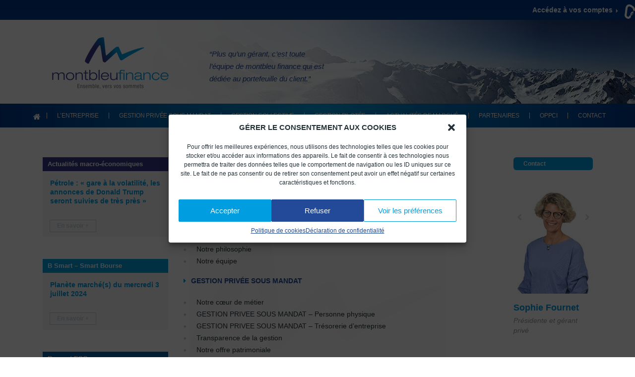

--- FILE ---
content_type: text/html; charset=UTF-8
request_url: https://www.montbleu-finance.fr/plan-du-site/
body_size: 16862
content:


<!DOCTYPE html>
<html lang="fr-FR" class="no-js">
<head>
    <meta charset="UTF-8">
    <meta name="viewport" content="width=device-width, initial-scale=1">
    <link rel="profile" href="http://gmpg.org/xfn/11">
    <link rel="pingback" href="https://www.montbleu-finance.fr/xmlrpc.php">
    <meta name='robots' content='index, follow, max-image-preview:large, max-snippet:-1, max-video-preview:-1' />

	<!-- This site is optimized with the Yoast SEO plugin v21.8.1 - https://yoast.com/wordpress/plugins/seo/ -->
	<title>Plan du site - Montbleu Finance</title>
	<link rel="canonical" href="https://www.montbleu-finance.fr/plan-du-site/" />
	<meta property="og:locale" content="fr_FR" />
	<meta property="og:type" content="article" />
	<meta property="og:title" content="Plan du site - Montbleu Finance" />
	<meta property="og:url" content="https://www.montbleu-finance.fr/plan-du-site/" />
	<meta property="og:site_name" content="Montbleu Finance" />
	<meta property="article:modified_time" content="2025-01-16T17:02:56+00:00" />
	<meta name="twitter:card" content="summary_large_image" />
	<meta name="twitter:label1" content="Durée de lecture estimée" />
	<meta name="twitter:data1" content="1 minute" />
	<script type="application/ld+json" class="yoast-schema-graph">{"@context":"https://schema.org","@graph":[{"@type":"WebPage","@id":"https://www.montbleu-finance.fr/plan-du-site/","url":"https://www.montbleu-finance.fr/plan-du-site/","name":"Plan du site - Montbleu Finance","isPartOf":{"@id":"https://www.montbleu-finance.fr/#website"},"datePublished":"2018-11-21T15:23:00+00:00","dateModified":"2025-01-16T17:02:56+00:00","breadcrumb":{"@id":"https://www.montbleu-finance.fr/plan-du-site/#breadcrumb"},"inLanguage":"fr-FR","potentialAction":[{"@type":"ReadAction","target":["https://www.montbleu-finance.fr/plan-du-site/"]}]},{"@type":"BreadcrumbList","@id":"https://www.montbleu-finance.fr/plan-du-site/#breadcrumb","itemListElement":[{"@type":"ListItem","position":1,"name":"Accueil","item":"https://www.montbleu-finance.fr/"},{"@type":"ListItem","position":2,"name":"Plan du site"}]},{"@type":"WebSite","@id":"https://www.montbleu-finance.fr/#website","url":"https://www.montbleu-finance.fr/","name":"Montbleu Finance","description":"Ensemble, vers vos sommets","potentialAction":[{"@type":"SearchAction","target":{"@type":"EntryPoint","urlTemplate":"https://www.montbleu-finance.fr/?s={search_term_string}"},"query-input":"required name=search_term_string"}],"inLanguage":"fr-FR"}]}</script>
	<!-- / Yoast SEO plugin. -->


<link rel="alternate" type="application/rss+xml" title="Montbleu Finance &raquo; Flux" href="https://www.montbleu-finance.fr/feed/" />
<link rel="alternate" type="application/rss+xml" title="Montbleu Finance &raquo; Flux des commentaires" href="https://www.montbleu-finance.fr/comments/feed/" />
<script type="text/javascript">
window._wpemojiSettings = {"baseUrl":"https:\/\/s.w.org\/images\/core\/emoji\/14.0.0\/72x72\/","ext":".png","svgUrl":"https:\/\/s.w.org\/images\/core\/emoji\/14.0.0\/svg\/","svgExt":".svg","source":{"concatemoji":"https:\/\/www.montbleu-finance.fr\/wp-includes\/js\/wp-emoji-release.min.js?ver=5496e2"}};
/*! This file is auto-generated */
!function(e,a,t){var n,r,o,i=a.createElement("canvas"),p=i.getContext&&i.getContext("2d");function s(e,t){p.clearRect(0,0,i.width,i.height),p.fillText(e,0,0);e=i.toDataURL();return p.clearRect(0,0,i.width,i.height),p.fillText(t,0,0),e===i.toDataURL()}function c(e){var t=a.createElement("script");t.src=e,t.defer=t.type="text/javascript",a.getElementsByTagName("head")[0].appendChild(t)}for(o=Array("flag","emoji"),t.supports={everything:!0,everythingExceptFlag:!0},r=0;r<o.length;r++)t.supports[o[r]]=function(e){if(p&&p.fillText)switch(p.textBaseline="top",p.font="600 32px Arial",e){case"flag":return s("\ud83c\udff3\ufe0f\u200d\u26a7\ufe0f","\ud83c\udff3\ufe0f\u200b\u26a7\ufe0f")?!1:!s("\ud83c\uddfa\ud83c\uddf3","\ud83c\uddfa\u200b\ud83c\uddf3")&&!s("\ud83c\udff4\udb40\udc67\udb40\udc62\udb40\udc65\udb40\udc6e\udb40\udc67\udb40\udc7f","\ud83c\udff4\u200b\udb40\udc67\u200b\udb40\udc62\u200b\udb40\udc65\u200b\udb40\udc6e\u200b\udb40\udc67\u200b\udb40\udc7f");case"emoji":return!s("\ud83e\udef1\ud83c\udffb\u200d\ud83e\udef2\ud83c\udfff","\ud83e\udef1\ud83c\udffb\u200b\ud83e\udef2\ud83c\udfff")}return!1}(o[r]),t.supports.everything=t.supports.everything&&t.supports[o[r]],"flag"!==o[r]&&(t.supports.everythingExceptFlag=t.supports.everythingExceptFlag&&t.supports[o[r]]);t.supports.everythingExceptFlag=t.supports.everythingExceptFlag&&!t.supports.flag,t.DOMReady=!1,t.readyCallback=function(){t.DOMReady=!0},t.supports.everything||(n=function(){t.readyCallback()},a.addEventListener?(a.addEventListener("DOMContentLoaded",n,!1),e.addEventListener("load",n,!1)):(e.attachEvent("onload",n),a.attachEvent("onreadystatechange",function(){"complete"===a.readyState&&t.readyCallback()})),(e=t.source||{}).concatemoji?c(e.concatemoji):e.wpemoji&&e.twemoji&&(c(e.twemoji),c(e.wpemoji)))}(window,document,window._wpemojiSettings);
</script>
<style type="text/css">
img.wp-smiley,
img.emoji {
	display: inline !important;
	border: none !important;
	box-shadow: none !important;
	height: 1em !important;
	width: 1em !important;
	margin: 0 0.07em !important;
	vertical-align: -0.1em !important;
	background: none !important;
	padding: 0 !important;
}
</style>
	<link rel='stylesheet' id='wp-block-library-css' href='https://www.montbleu-finance.fr/wp-includes/css/dist/block-library/style.min.css?ver=5496e2' type='text/css' media='all' />
<link rel='stylesheet' id='classic-theme-styles-css' href='https://www.montbleu-finance.fr/wp-includes/css/classic-themes.min.css?ver=5496e2' type='text/css' media='all' />
<style id='global-styles-inline-css' type='text/css'>
body{--wp--preset--color--black: #000000;--wp--preset--color--cyan-bluish-gray: #abb8c3;--wp--preset--color--white: #ffffff;--wp--preset--color--pale-pink: #f78da7;--wp--preset--color--vivid-red: #cf2e2e;--wp--preset--color--luminous-vivid-orange: #ff6900;--wp--preset--color--luminous-vivid-amber: #fcb900;--wp--preset--color--light-green-cyan: #7bdcb5;--wp--preset--color--vivid-green-cyan: #00d084;--wp--preset--color--pale-cyan-blue: #8ed1fc;--wp--preset--color--vivid-cyan-blue: #0693e3;--wp--preset--color--vivid-purple: #9b51e0;--wp--preset--gradient--vivid-cyan-blue-to-vivid-purple: linear-gradient(135deg,rgba(6,147,227,1) 0%,rgb(155,81,224) 100%);--wp--preset--gradient--light-green-cyan-to-vivid-green-cyan: linear-gradient(135deg,rgb(122,220,180) 0%,rgb(0,208,130) 100%);--wp--preset--gradient--luminous-vivid-amber-to-luminous-vivid-orange: linear-gradient(135deg,rgba(252,185,0,1) 0%,rgba(255,105,0,1) 100%);--wp--preset--gradient--luminous-vivid-orange-to-vivid-red: linear-gradient(135deg,rgba(255,105,0,1) 0%,rgb(207,46,46) 100%);--wp--preset--gradient--very-light-gray-to-cyan-bluish-gray: linear-gradient(135deg,rgb(238,238,238) 0%,rgb(169,184,195) 100%);--wp--preset--gradient--cool-to-warm-spectrum: linear-gradient(135deg,rgb(74,234,220) 0%,rgb(151,120,209) 20%,rgb(207,42,186) 40%,rgb(238,44,130) 60%,rgb(251,105,98) 80%,rgb(254,248,76) 100%);--wp--preset--gradient--blush-light-purple: linear-gradient(135deg,rgb(255,206,236) 0%,rgb(152,150,240) 100%);--wp--preset--gradient--blush-bordeaux: linear-gradient(135deg,rgb(254,205,165) 0%,rgb(254,45,45) 50%,rgb(107,0,62) 100%);--wp--preset--gradient--luminous-dusk: linear-gradient(135deg,rgb(255,203,112) 0%,rgb(199,81,192) 50%,rgb(65,88,208) 100%);--wp--preset--gradient--pale-ocean: linear-gradient(135deg,rgb(255,245,203) 0%,rgb(182,227,212) 50%,rgb(51,167,181) 100%);--wp--preset--gradient--electric-grass: linear-gradient(135deg,rgb(202,248,128) 0%,rgb(113,206,126) 100%);--wp--preset--gradient--midnight: linear-gradient(135deg,rgb(2,3,129) 0%,rgb(40,116,252) 100%);--wp--preset--duotone--dark-grayscale: url('#wp-duotone-dark-grayscale');--wp--preset--duotone--grayscale: url('#wp-duotone-grayscale');--wp--preset--duotone--purple-yellow: url('#wp-duotone-purple-yellow');--wp--preset--duotone--blue-red: url('#wp-duotone-blue-red');--wp--preset--duotone--midnight: url('#wp-duotone-midnight');--wp--preset--duotone--magenta-yellow: url('#wp-duotone-magenta-yellow');--wp--preset--duotone--purple-green: url('#wp-duotone-purple-green');--wp--preset--duotone--blue-orange: url('#wp-duotone-blue-orange');--wp--preset--font-size--small: 13px;--wp--preset--font-size--medium: 20px;--wp--preset--font-size--large: 36px;--wp--preset--font-size--x-large: 42px;--wp--preset--spacing--20: 0.44rem;--wp--preset--spacing--30: 0.67rem;--wp--preset--spacing--40: 1rem;--wp--preset--spacing--50: 1.5rem;--wp--preset--spacing--60: 2.25rem;--wp--preset--spacing--70: 3.38rem;--wp--preset--spacing--80: 5.06rem;--wp--preset--shadow--natural: 6px 6px 9px rgba(0, 0, 0, 0.2);--wp--preset--shadow--deep: 12px 12px 50px rgba(0, 0, 0, 0.4);--wp--preset--shadow--sharp: 6px 6px 0px rgba(0, 0, 0, 0.2);--wp--preset--shadow--outlined: 6px 6px 0px -3px rgba(255, 255, 255, 1), 6px 6px rgba(0, 0, 0, 1);--wp--preset--shadow--crisp: 6px 6px 0px rgba(0, 0, 0, 1);}:where(.is-layout-flex){gap: 0.5em;}body .is-layout-flow > .alignleft{float: left;margin-inline-start: 0;margin-inline-end: 2em;}body .is-layout-flow > .alignright{float: right;margin-inline-start: 2em;margin-inline-end: 0;}body .is-layout-flow > .aligncenter{margin-left: auto !important;margin-right: auto !important;}body .is-layout-constrained > .alignleft{float: left;margin-inline-start: 0;margin-inline-end: 2em;}body .is-layout-constrained > .alignright{float: right;margin-inline-start: 2em;margin-inline-end: 0;}body .is-layout-constrained > .aligncenter{margin-left: auto !important;margin-right: auto !important;}body .is-layout-constrained > :where(:not(.alignleft):not(.alignright):not(.alignfull)){max-width: var(--wp--style--global--content-size);margin-left: auto !important;margin-right: auto !important;}body .is-layout-constrained > .alignwide{max-width: var(--wp--style--global--wide-size);}body .is-layout-flex{display: flex;}body .is-layout-flex{flex-wrap: wrap;align-items: center;}body .is-layout-flex > *{margin: 0;}:where(.wp-block-columns.is-layout-flex){gap: 2em;}.has-black-color{color: var(--wp--preset--color--black) !important;}.has-cyan-bluish-gray-color{color: var(--wp--preset--color--cyan-bluish-gray) !important;}.has-white-color{color: var(--wp--preset--color--white) !important;}.has-pale-pink-color{color: var(--wp--preset--color--pale-pink) !important;}.has-vivid-red-color{color: var(--wp--preset--color--vivid-red) !important;}.has-luminous-vivid-orange-color{color: var(--wp--preset--color--luminous-vivid-orange) !important;}.has-luminous-vivid-amber-color{color: var(--wp--preset--color--luminous-vivid-amber) !important;}.has-light-green-cyan-color{color: var(--wp--preset--color--light-green-cyan) !important;}.has-vivid-green-cyan-color{color: var(--wp--preset--color--vivid-green-cyan) !important;}.has-pale-cyan-blue-color{color: var(--wp--preset--color--pale-cyan-blue) !important;}.has-vivid-cyan-blue-color{color: var(--wp--preset--color--vivid-cyan-blue) !important;}.has-vivid-purple-color{color: var(--wp--preset--color--vivid-purple) !important;}.has-black-background-color{background-color: var(--wp--preset--color--black) !important;}.has-cyan-bluish-gray-background-color{background-color: var(--wp--preset--color--cyan-bluish-gray) !important;}.has-white-background-color{background-color: var(--wp--preset--color--white) !important;}.has-pale-pink-background-color{background-color: var(--wp--preset--color--pale-pink) !important;}.has-vivid-red-background-color{background-color: var(--wp--preset--color--vivid-red) !important;}.has-luminous-vivid-orange-background-color{background-color: var(--wp--preset--color--luminous-vivid-orange) !important;}.has-luminous-vivid-amber-background-color{background-color: var(--wp--preset--color--luminous-vivid-amber) !important;}.has-light-green-cyan-background-color{background-color: var(--wp--preset--color--light-green-cyan) !important;}.has-vivid-green-cyan-background-color{background-color: var(--wp--preset--color--vivid-green-cyan) !important;}.has-pale-cyan-blue-background-color{background-color: var(--wp--preset--color--pale-cyan-blue) !important;}.has-vivid-cyan-blue-background-color{background-color: var(--wp--preset--color--vivid-cyan-blue) !important;}.has-vivid-purple-background-color{background-color: var(--wp--preset--color--vivid-purple) !important;}.has-black-border-color{border-color: var(--wp--preset--color--black) !important;}.has-cyan-bluish-gray-border-color{border-color: var(--wp--preset--color--cyan-bluish-gray) !important;}.has-white-border-color{border-color: var(--wp--preset--color--white) !important;}.has-pale-pink-border-color{border-color: var(--wp--preset--color--pale-pink) !important;}.has-vivid-red-border-color{border-color: var(--wp--preset--color--vivid-red) !important;}.has-luminous-vivid-orange-border-color{border-color: var(--wp--preset--color--luminous-vivid-orange) !important;}.has-luminous-vivid-amber-border-color{border-color: var(--wp--preset--color--luminous-vivid-amber) !important;}.has-light-green-cyan-border-color{border-color: var(--wp--preset--color--light-green-cyan) !important;}.has-vivid-green-cyan-border-color{border-color: var(--wp--preset--color--vivid-green-cyan) !important;}.has-pale-cyan-blue-border-color{border-color: var(--wp--preset--color--pale-cyan-blue) !important;}.has-vivid-cyan-blue-border-color{border-color: var(--wp--preset--color--vivid-cyan-blue) !important;}.has-vivid-purple-border-color{border-color: var(--wp--preset--color--vivid-purple) !important;}.has-vivid-cyan-blue-to-vivid-purple-gradient-background{background: var(--wp--preset--gradient--vivid-cyan-blue-to-vivid-purple) !important;}.has-light-green-cyan-to-vivid-green-cyan-gradient-background{background: var(--wp--preset--gradient--light-green-cyan-to-vivid-green-cyan) !important;}.has-luminous-vivid-amber-to-luminous-vivid-orange-gradient-background{background: var(--wp--preset--gradient--luminous-vivid-amber-to-luminous-vivid-orange) !important;}.has-luminous-vivid-orange-to-vivid-red-gradient-background{background: var(--wp--preset--gradient--luminous-vivid-orange-to-vivid-red) !important;}.has-very-light-gray-to-cyan-bluish-gray-gradient-background{background: var(--wp--preset--gradient--very-light-gray-to-cyan-bluish-gray) !important;}.has-cool-to-warm-spectrum-gradient-background{background: var(--wp--preset--gradient--cool-to-warm-spectrum) !important;}.has-blush-light-purple-gradient-background{background: var(--wp--preset--gradient--blush-light-purple) !important;}.has-blush-bordeaux-gradient-background{background: var(--wp--preset--gradient--blush-bordeaux) !important;}.has-luminous-dusk-gradient-background{background: var(--wp--preset--gradient--luminous-dusk) !important;}.has-pale-ocean-gradient-background{background: var(--wp--preset--gradient--pale-ocean) !important;}.has-electric-grass-gradient-background{background: var(--wp--preset--gradient--electric-grass) !important;}.has-midnight-gradient-background{background: var(--wp--preset--gradient--midnight) !important;}.has-small-font-size{font-size: var(--wp--preset--font-size--small) !important;}.has-medium-font-size{font-size: var(--wp--preset--font-size--medium) !important;}.has-large-font-size{font-size: var(--wp--preset--font-size--large) !important;}.has-x-large-font-size{font-size: var(--wp--preset--font-size--x-large) !important;}
.wp-block-navigation a:where(:not(.wp-element-button)){color: inherit;}
:where(.wp-block-columns.is-layout-flex){gap: 2em;}
.wp-block-pullquote{font-size: 1.5em;line-height: 1.6;}
</style>
<link rel='stylesheet' id='stm-stm-css' href='https://www.montbleu-finance.fr/wp-content/uploads/stm_fonts/stm/stm.css?ver=1.0' type='text/css' media='all' />
<link rel='stylesheet' id='wpsm_tabs_r-font-awesome-front-css' href='https://www.montbleu-finance.fr/wp-content/plugins/tabs-responsive/assets/css/font-awesome/css/font-awesome.min.css?ver=5496e2' type='text/css' media='all' />
<link rel='stylesheet' id='wpsm_tabs_r_bootstrap-front-css' href='https://www.montbleu-finance.fr/wp-content/plugins/tabs-responsive/assets/css/bootstrap-front.css?ver=5496e2' type='text/css' media='all' />
<link rel='stylesheet' id='wpsm_tabs_r_animate-css' href='https://www.montbleu-finance.fr/wp-content/plugins/tabs-responsive/assets/css/animate.css?ver=5496e2' type='text/css' media='all' />
<link rel='stylesheet' id='cmplz-general-css' href='https://www.montbleu-finance.fr/wp-content/plugins/complianz-gdpr-premium/assets/css/cookieblocker.min.css?ver=6.5.0' type='text/css' media='all' />
<link rel='stylesheet' id='parent-style-css' href='https://www.montbleu-finance.fr/wp-content/themes/consulting/style.css?ver=5496e2' type='text/css' media='all' />
<link rel='stylesheet' id='bootstrap-css' href='https://www.montbleu-finance.fr/wp-content/themes/consulting/assets/css/bootstrap.min.css?ver=1.0.0' type='text/css' media='all' />
<link rel='stylesheet' id='vc_font_awesome_5_shims-css' href='https://www.montbleu-finance.fr/wp-content/plugins/js_composer/assets/lib/bower/font-awesome/css/v4-shims.min.css?ver=6.13.0' type='text/css' media='all' />
<style id='vc_font_awesome_5_shims-inline-css' type='text/css'>
body #wrapper .fa.fa-facebook{font-family:'Font Awesome 5 Brands' !important;}
</style>
<link rel='stylesheet' id='vc_font_awesome_5-css' href='https://www.montbleu-finance.fr/wp-content/plugins/js_composer/assets/lib/bower/font-awesome/css/all.min.css?ver=6.13.0' type='text/css' media='all' />
<style id='vc_font_awesome_5-inline-css' type='text/css'>
body #wrapper .fa.fa-map-marker{font-family:'FontAwesome' !important;} body .fa.fa-map-marker:before{content:"\f041"}
</style>
<link rel='stylesheet' id='font-awesome-css' href='https://www.montbleu-finance.fr/wp-content/themes/consulting/assets/css/font-awesome.min.css?ver=1.0.0' type='text/css' media='all' />
<link rel='stylesheet' id='consulting-style-css' href='https://www.montbleu-finance.fr/wp-content/themes/consulting-child/style.css?ver=1.0.0' type='text/css' media='all' />
<link rel='stylesheet' id='consulting-layout-css' href='https://www.montbleu-finance.fr/wp-content/themes/consulting/assets/css/layouts/layout_davos/main.css?ver=1.0.0' type='text/css' media='all' />
<style id='consulting-layout-inline-css' type='text/css'>
.page_title{ background-repeat: repeat !important; background-image: url() !important; }.mtc, .mtc_h:hover{
					color: #1c6876!important
				}.stc, .stc_h:hover{
					color: #d79953!important
				}.ttc, .ttc_h:hover{
					color: #d79952!important
				}.mbc, .mbc_h:hover, .stm-search .stm_widget_search button{
					background-color: #1c6876!important
				}.sbc, .sbc_h:hover{
					background-color: #d79953!important
				}.tbc, .tbc_h:hover{
					background-color: #d79952!important
				}.mbdc, .mbdc_h:hover{
					border-color: #1c6876!important
				}.sbdc, .sbdc_h:hover{
					border-color: #d79953!important
				}.tbdc, .tbdc_h:hover{
					border-color: #d79952!important
				}
</style>
<link rel='stylesheet' id='select2-css' href='https://www.montbleu-finance.fr/wp-content/themes/consulting/assets/css/select2.min.css?ver=1.0.0' type='text/css' media='all' />
<link rel='stylesheet' id='header_builder-css' href='https://www.montbleu-finance.fr/wp-content/themes/consulting/assets/css/header_builder.css?ver=1.0.0' type='text/css' media='all' />
<link rel='stylesheet' id='stm-skin-custom-generated-css' href='https://www.montbleu-finance.fr/wp-content/uploads/stm_uploads/skin-custom.css?ver=1831901' type='text/css' media='all' />
<link rel='stylesheet' id='consulting-global-styles-css' href='https://www.montbleu-finance.fr/wp-content/themes/consulting/assets/css/layouts/global_styles/main.css?ver=1.0.0' type='text/css' media='all' />
<style id='consulting-global-styles-inline-css' type='text/css'>

    
        .elementor-widget-video .eicon-play {
            border-color: #c7d2d9;
            background-color: #c7d2d9;
        }

        .elementor-widget-wp-widget-nav_menu ul li,
        .elementor-widget-wp-widget-nav_menu ul li a {
            color: #009ee0;
        }

        .elementor-widget-wp-widget-nav_menu ul li.current-cat:hover>a,
        .elementor-widget-wp-widget-nav_menu ul li.current-cat>a,
        .elementor-widget-wp-widget-nav_menu ul li.current-menu-item:hover>a,
        .elementor-widget-wp-widget-nav_menu ul li.current-menu-item>a,
        .elementor-widget-wp-widget-nav_menu ul li.current_page_item:hover>a,
        .elementor-widget-wp-widget-nav_menu ul li.current_page_item>a,
        .elementor-widget-wp-widget-nav_menu ul li:hover>a {
            border-left-color: #00378b;
        }

        div.elementor-widget-button a.elementor-button,
        div.elementor-widget-button .elementor-button {
            background-color: #009ee0;
        }

        div.elementor-widget-button a.elementor-button:hover,
        div.elementor-widget-button .elementor-button:hover {
            background-color: #c7d2d9;
            color: #009ee0;
        }

        .elementor-default .elementor-text-editor ul:not(.elementor-editor-element-settings) li:before,
        .elementor-default .elementor-widget-text-editor ul:not(.elementor-editor-element-settings) li:before {
            color: #00378b;
        }

        .consulting_elementor_wrapper .elementor-tabs .elementor-tabs-content-wrapper .elementor-tab-mobile-title,
        .consulting_elementor_wrapper .elementor-tabs .elementor-tabs-wrapper .elementor-tab-title {
            background-color: #c7d2d9;
        }

        .consulting_elementor_wrapper .elementor-tabs .elementor-tabs-content-wrapper .elementor-tab-mobile-title,
        .consulting_elementor_wrapper .elementor-tabs .elementor-tabs-wrapper .elementor-tab-title a {
            color: #009ee0;
        }

        .consulting_elementor_wrapper .elementor-tabs .elementor-tabs-content-wrapper .elementor-tab-mobile-title.elementor-active,
        .consulting_elementor_wrapper .elementor-tabs .elementor-tabs-wrapper .elementor-tab-title.elementor-active {
            background-color: #009ee0;
        }

        .consulting_elementor_wrapper .elementor-tabs .elementor-tabs-content-wrapper .elementor-tab-mobile-title.elementor-active,
        .consulting_elementor_wrapper .elementor-tabs .elementor-tabs-wrapper .elementor-tab-title.elementor-active a {
            color: #c7d2d9;
        }

        .radial-progress .circle .mask .fill {
            background-color: #c7d2d9;
        }

    

    
</style>
<link rel='stylesheet' id='stm_megamenu-css' href='https://www.montbleu-finance.fr/wp-content/themes/consulting/inc/megamenu/assets/css/megamenu.css?ver=5496e2' type='text/css' media='all' />
<link rel='stylesheet' id='js_composer_front-css' href='https://www.montbleu-finance.fr/wp-content/plugins/js_composer/assets/css/js_composer.min.css?ver=6.13.0' type='text/css' media='all' />
<link rel='stylesheet' id='jquery-lazyloadxt-fadein-css-css' href='//www.montbleu-finance.fr/wp-content/plugins/a3-lazy-load/assets/css/jquery.lazyloadxt.fadein.css?ver=5496e2' type='text/css' media='all' />
<link rel='stylesheet' id='a3a3_lazy_load-css' href='//www.montbleu-finance.fr/wp-content/uploads/sass/a3_lazy_load.min.css?ver=1544206353' type='text/css' media='all' />
<link rel='stylesheet' id='stm_hb_main-css' href='https://www.montbleu-finance.fr/wp-content/plugins/pearl-header-builder/assets/frontend/assets/css/header/main.css?ver=1.3.13' type='text/css' media='all' />
<link rel='stylesheet' id='stm_hb_sticky-css' href='https://www.montbleu-finance.fr/wp-content/plugins/pearl-header-builder/assets/frontend/assets/vendor/sticky.css?ver=1.3.13' type='text/css' media='all' />
<link rel='stylesheet' id='fontawesome-css' href='https://www.montbleu-finance.fr/wp-content/plugins/pearl-header-builder/assets/frontend/assets/css/font-awesome.min.css?ver=1.3.13' type='text/css' media='all' />
<script type='text/javascript' src='https://www.montbleu-finance.fr/wp-includes/js/jquery/jquery.min.js?ver=3.6.4' id='jquery-core-js'></script>
<script type='text/javascript' defer='defer' src='https://www.montbleu-finance.fr/wp-includes/js/jquery/jquery-migrate.min.js?ver=3.4.0' id='jquery-migrate-js'></script>
<script type='text/javascript' defer='defer' src='https://www.montbleu-finance.fr/wp-content/themes/consulting-child/custom_script.js?ver=5496e2' id='custom-script-js'></script>
<script type='text/javascript' defer='defer' src='https://www.montbleu-finance.fr/wp-content/themes/consulting/inc/megamenu/assets/js/megamenu.js?ver=5496e2' id='stm_megamenu-js'></script>
<link rel="https://api.w.org/" href="https://www.montbleu-finance.fr/wp-json/" /><link rel="alternate" type="application/json" href="https://www.montbleu-finance.fr/wp-json/wp/v2/pages/3587" /><link rel="EditURI" type="application/rsd+xml" title="RSD" href="https://www.montbleu-finance.fr/xmlrpc.php?rsd" />
<link rel="wlwmanifest" type="application/wlwmanifest+xml" href="https://www.montbleu-finance.fr/wp-includes/wlwmanifest.xml" />

<link rel='shortlink' href='https://www.montbleu-finance.fr/?p=3587' />
<link rel="alternate" type="application/json+oembed" href="https://www.montbleu-finance.fr/wp-json/oembed/1.0/embed?url=https%3A%2F%2Fwww.montbleu-finance.fr%2Fplan-du-site%2F" />
<link rel="alternate" type="text/xml+oembed" href="https://www.montbleu-finance.fr/wp-json/oembed/1.0/embed?url=https%3A%2F%2Fwww.montbleu-finance.fr%2Fplan-du-site%2F&#038;format=xml" />
<style>.cmplz-hidden{display:none!important;}</style>        <script type="text/javascript">
            var ajaxurl = 'https://www.montbleu-finance.fr/wp-admin/admin-ajax.php';
            var stm_ajax_load_events = 'b275f6071a';
            var stm_ajax_load_portfolio = '7f5f776b50';
            var stm_ajax_add_event_member_sc = '8abc2f5fab';
            var stm_custom_register = '537a3fc7d3';
            var stm_get_prices = 'a038776406';
            var stm_get_history = '30b6643ced';
            var consulting_install_plugin = '2a6e5a74e4';
            var stm_ajax_add_review = 'd92614e036';
        </script>
        <meta name="generator" content="Powered by WPBakery Page Builder - drag and drop page builder for WordPress."/>
<link rel="icon" href="https://www.montbleu-finance.fr/wp-content/uploads/2018/11/cropped-favicon-montbleu-32x32.jpg" sizes="32x32" />
<link rel="icon" href="https://www.montbleu-finance.fr/wp-content/uploads/2018/11/cropped-favicon-montbleu-192x192.jpg" sizes="192x192" />
<link rel="apple-touch-icon" href="https://www.montbleu-finance.fr/wp-content/uploads/2018/11/cropped-favicon-montbleu-180x180.jpg" />
<meta name="msapplication-TileImage" content="https://www.montbleu-finance.fr/wp-content/uploads/2018/11/cropped-favicon-montbleu-270x270.jpg" />
<style type="text/css" title="dynamic-css" class="options-output">.top_nav_wr .top_nav .logo a img{width:259px;}.top_nav_wr .top_nav .logo a img{height:139px;}#footer .widgets_row .footer_logo a img{width:259px;}#footer .widgets_row .footer_logo a img{height:139px;}h1, .h1{font-size:60px;}h1, .h1{line-height:55px;}h1, .h1{text-transform:uppercase;}h2, .h2{line-height:36px;}h2, .h2{text-transform:uppercase;}h3, .h3{font-weight:600;}h3, .h3{font-size:26px;}h3, .h3{line-height:26px;}h3, .h3{text-transform:uppercase;}h4, .h4{font-weight:600;}h4, .h4{line-height:20px;}h4, .h4{text-transform:uppercase;}h5, .h5{font-size:20px;}h6, .h6{font-size:18px;}h6, .h6{line-height:20px;}</style>
<style type="text/css" data-type="vc_shortcodes-custom-css">.vc_custom_1541426617928{background-image: url(https://www.montbleu-finance.fr/wp-content/uploads/2018/11/montbleu-m-edito.png?id=3150) !important;background-position: 0 0 !important;background-repeat: no-repeat !important;}</style><noscript><style> .wpb_animate_when_almost_visible { opacity: 1; }</style></noscript>    <!-- Global site tag (gtag.js) - Google Analytics -->
<script type="text/plain" data-service="google-analytics" data-category="statistics" async data-cmplz-src="https://www.googletagmanager.com/gtag/js?id=UA-41981195-1"></script>
<script>
  window.dataLayer = window.dataLayer || [];
  function gtag(){dataLayer.push(arguments);}
  gtag('js', new Date());

  gtag('config', 'UA-41981195-1');
</script>

</head>
<body data-cmplz=1 class="page-template-default page page-id-3587 site_layout_davos  header_style_1 header_transparent vc_sidebar_page wpb-js-composer js-comp-ver-6.13.0 vc_responsive">
<div id="wrapper">
	<div id="lien-compte"><a href="https://www.bourse.cic-marketsolutions.eu/fr/index.html" target="_blank">Accédez à vos comptes</a></div>
<div id="wrapper-montbleu">
<div id="fullpage" class="content_wrapper">
<header id="header">
            <style id='hb-inline-stm_hb_settings-1-inline-css' type='text/css'>
@media (max-width:1023px) and (min-width:425px) {.stm-header__element.object214{order: -2300}}@media (max-width:425px) {.stm-header__element.object214{order: -2300}}.stm-header__element.object214{}@media (max-width:1023px) and (min-width:425px) {.stm-header__element.object686{order: -2200}}@media (max-width:425px) {.stm-header__element.object686{order: -2200}}.stm-header__element.object686{}@media (max-width:1023px) and (min-width:425px) {.stm-header__element.object251{order: -2100}}@media (max-width:425px) {.stm-header__element.object251{order: -2100}}.stm-header__element.object251{}.stm-header{}.stm-header:before{}.stm-header__row_color_top{} .stm-header__row_color_top .stm-icontext__text {color:;} .stm-header__row_color_top a {color:;} .stm-header__row_color_top .dropdown-toggle {color:!important;} .stm-header__row_color_top a:hover, .stm-navigation__default > ul > li > a:hover {color:!important;} .stm-header__row_color_top li:hover a {color:;} .stm-header__row_color_top .stm-switcher__trigger_default:after {border-top-color:;} .stm-header__row_color_top .dropdown-toggle:after {border-top-color:!important;}.stm-header__row_color_top:before{}.stm-header__row_color_center{padding-top:35px;padding-bottom:35px;} .stm-header__row_color_center .stm-icontext__text {color:;} .stm-header__row_color_center a {color:;} .stm-header__row_color_center .dropdown-toggle {color:!important;} .stm-header__row_color_center li:hover > a {color:!important;} .stm-header__row_color_center a:hover, .stm-navigation__default > ul > li > a:hover {color:!important;} .stm-header__row_color_center a > .divider {color:!important;} .stm-header__row_color_center a:hover > .divider {color:!important;} .stm-header__row_color_center li:hover > a > .divider {color:!important;} .stm-header__row_color_center .stm-switcher__trigger_default:after {border-top-color:;} .stm-header__row_color_center .dropdown-toggle:after {border-top-color:!important;}.stm-header__row_color_center:before{}.stm-header__row_color_bottom{} .stm-header__row_color_bottom .stm-icontext__text {color:;} .stm-header__row_color_bottom a {color:;} .stm-header__row_color_bottom .dropdown-toggle {color:!important;} .stm-header__row_color_bottom a:hover, .stm-navigation__default > ul > li > a:hover {color:!important;} .stm-header__row_color_bottom li:hover a {color:;} .stm-header__row_color_bottom .stm-switcher__trigger_default:after {border-top-color:;} .stm-header__row_color_bottom .dropdown-toggle:after {border-top-color:!important;}.stm-header__row_color_bottom:before{}.stm_hb_mtc,.stm_hb_mtc_h:hover,.stm_hb_mtc_b:before,.stm_hb_mtc_b_h:hover:before,.stm_hb_mtc_a:after,.stm_hb_mtc_a_h:hover:after,.stm_hb_mtc_a_h.active,.mini-cart{color:#009ee0 !important}.stm_hb_stc,.stm_hb_stc_h:hover,.stm_hb_stc_a:after,.stm_hb_stc_a_h:hover:after,.stm_hb_stc_b:before,.stm_hb_stc_b_h:hover:before{color:#00378b !important}.stm_hb_ttc,.stm_hb_ttc_h:hover,.stm_hb_ttc_a:after,.stm_hb_ttc_a_h:hover:after,.stm_hb_ttc_b:before,.stm_hb_ttc_b_h:hover:before{color:#c7d2d9 !important}.stm_hb_mbc,.stm_hb_mbc_h:hover,.stm_hb_mbc_b:before,.stm_hb_mbc_b_h:hover:before,.stm_hb_mbc_a:after,.stm_hb_mbc_a_h:hover:after,.stm_hb_mbc_h.active,.stm-search .stm_widget_search button[type=submit]{background-color:#009ee0 !important}.stm_hb_sbc,.stm_hb_sbc_h:hover,.stm_hb_sbc_a:after,.stm_hb_sbc_a_h:hover:after,.stm_hb_sbc_b:before,.stm_hb_sbc_b_h:hover:before{background-color:#00378b !important}.stm_hb_tbc,.stm_hb_tbc_h:hover,.stm_hb_tbc_h.active,.stm_hb_tbc_a:after,.stm_hb_tbc_a_h:hover:after,.stm_hb_tbc_b:before,.stm_hb_tbc_b_h:hover:before{background-color:#c7d2d9 !important}.stm_hb_mbdc,.stm_hb_mbdc_h:hover,.stm_hb_mbdc_b:before,.stm_hb_mbdc_b_h:hover:before,.stm_hb_mbdc_a:after,.stm_hb_mbdc_a_h:hover:after,.stm-search .stm_widget_search .form-control:focus{border-color:#009ee0 !important}.stm_hb_sbdc,.stm_hb_sbdc_h:hover,.stm_hb_sbdc_a:after,.stm_hb_sbdc_a_h:hover:after,.stm_hb_sbdc_b:before,.stm_hb_sbdc_b_h:hover:before{border-color:#00378b !important}.stm_hb_tbdc,.stm_hb_tbdc_h:hover,.stm_hb_tbdc_a:after,.stm_hb_tbdc_a_h:hover:after,.stm_hb_tbdc_b:before,.stm_hb_tbdc_b_h:hover:before{border-color:#c7d2d9 !important}
</style>

<div class="stm-header stm-header__hb" id="stm_stm_hb_settings">
					
			<div class="stm-header__row_color stm-header__row_color_center elements_in_row_2">
				<div class="container">
					<div class="stm-header__row stm-header__row_center">
														<div class="stm-header__cell stm-header__cell_left">
																			<div class="stm-header__element object251 stm-header__element_">
											

	<div class="stm-logo">
		<a href="https://www.montbleu-finance.fr" title="Logo Montbleu Finance">
                            <img width="259" height="139" src="https://www.montbleu-finance.fr/wp-content/uploads/2018/10/logo-montbleu-finance.png" class="attachment-full size-full" alt="Logo Montbleu Finance" loading="lazy" style="width:184px" />            		</a>
	</div>
  										</div>
																	</div>
																<div class="stm-header__cell stm-header__cell_center">
																			<div class="stm-header__element object686 stm-header__element_">
												<div class="stm-text fwn">
		&ldquo;Plus qu’un gérant, c’est toute l’équipe de montbleu finance qui est dédiée au portefeuille du client.&rdquo;	</div>
										</div>
																	</div>
													</div>
				</div>
			</div>
					
			<div class="stm-header__row_color stm-header__row_color_bottom elements_in_row_1">
				<div class="container">
					<div class="stm-header__row stm-header__row_bottom">
														<div class="stm-header__cell stm-header__cell_center">
																			<div class="stm-header__element object214 stm-header__element_default">
											
	<div class="stm-navigation heading_font stm-navigation__default stm-navigation__default stm-navigation__none stm-navigation__"
			>
		
		<ul 
		>
			<li id="menu-item-3105" class="menu-home menu-item menu-item-type-post_type menu-item-object-page menu-item-home menu-item-3105"><a href="https://www.montbleu-finance.fr/">Accueil</a></li>
<li id="menu-item-3104" class="menu-item menu-item-type-post_type menu-item-object-page menu-item-has-children menu-item-3104"><a href="https://www.montbleu-finance.fr/lentreprise/qui-sommes-nous/">L&rsquo;entreprise</a>
<ul class="sub-menu">
	<li id="menu-item-3079" class="menu-item menu-item-type-post_type menu-item-object-page menu-item-3079 stm_col_width_default stm_mega_cols_inside_default stm_mega_col_width_banner_default"><a href="https://www.montbleu-finance.fr/lentreprise/qui-sommes-nous/">Qui sommes-nous ?</a></li>
	<li id="menu-item-3078" class="menu-item menu-item-type-post_type menu-item-object-page menu-item-3078 stm_col_width_default stm_mega_cols_inside_default stm_mega_col_width_banner_default"><a href="https://www.montbleu-finance.fr/lentreprise/notre-philosophie/">Notre philosophie</a></li>
	<li id="menu-item-3077" class="menu-item menu-item-type-post_type menu-item-object-page menu-item-3077 stm_col_width_default stm_mega_cols_inside_default stm_mega_col_width_banner_default"><a href="https://www.montbleu-finance.fr/lentreprise/notre-equipe/">Notre équipe</a></li>
</ul>
</li>
<li id="menu-item-3265" class="menu-item menu-item-type-post_type menu-item-object-page menu-item-has-children menu-item-3265"><a href="https://www.montbleu-finance.fr/gestion-privee/notre-coeur-de-metier/">Gestion privée sous mandat</a>
<ul class="sub-menu">
	<li id="menu-item-3083" class="menu-item menu-item-type-post_type menu-item-object-page menu-item-3083 stm_col_width_default stm_mega_cols_inside_default stm_mega_col_width_banner_default"><a href="https://www.montbleu-finance.fr/gestion-privee/notre-coeur-de-metier/">Notre coeur de métier</a></li>
	<li id="menu-item-3289" class="menu-item menu-item-type-post_type menu-item-object-page menu-item-3289 stm_col_width_default stm_mega_cols_inside_default stm_mega_col_width_banner_default"><a href="https://www.montbleu-finance.fr/gestion-privee/gestion-privee-sous-mandat-personne-physique/"><strong>Gestion privée sous mandat</strong> – Personne physique</a></li>
	<li id="menu-item-3288" class="menu-item menu-item-type-post_type menu-item-object-page menu-item-3288 stm_col_width_default stm_mega_cols_inside_default stm_mega_col_width_banner_default"><a href="https://www.montbleu-finance.fr/gestion-privee/gestion-privee-sous-mandat-tresorerie-entreprise/"><strong>Gestion privée sous mandat</strong>  – Trésorerie d’entreprise</a></li>
	<li id="menu-item-3082" class="menu-item menu-item-type-post_type menu-item-object-page menu-item-3082 stm_col_width_default stm_mega_cols_inside_default stm_mega_col_width_banner_default"><a href="https://www.montbleu-finance.fr/gestion-privee/transparence-de-la-gestion/">Transparence de la gestion</a></li>
	<li id="menu-item-3080" class="menu-item menu-item-type-post_type menu-item-object-page menu-item-3080 stm_col_width_default stm_mega_cols_inside_default stm_mega_col_width_banner_default"><a href="https://www.montbleu-finance.fr/gestion-privee/notre-offre-patrimoniale/">Notre offre patrimoniale</a></li>
</ul>
</li>
<li id="menu-item-3138" class="menu-item menu-item-type-post_type menu-item-object-page menu-item-has-children menu-item-3138"><a href="https://www.montbleu-finance.fr/gestion-collective/nos-4-fcp/">Gestion collective</a>
<ul class="sub-menu">
	<li id="menu-item-3087" class="menu-item menu-item-type-post_type menu-item-object-page menu-item-3087 stm_col_width_default stm_mega_cols_inside_default stm_mega_col_width_banner_default"><a href="https://www.montbleu-finance.fr/gestion-collective/nos-4-fcp/">Nos 4 FCP</a></li>
	<li id="menu-item-3085" class="menu-item menu-item-type-post_type menu-item-object-page menu-item-3085 stm_col_width_default stm_mega_cols_inside_default stm_mega_col_width_banner_default"><a href="https://www.montbleu-finance.fr/gestion-collective/montbleu-cordee/">montbleu Cordée</a></li>
	<li id="menu-item-3405" class="menu-item menu-item-type-post_type menu-item-object-page menu-item-3405 stm_col_width_default stm_mega_cols_inside_default stm_mega_col_width_banner_default"><a href="https://www.montbleu-finance.fr/gestion-collective/montbleu-etoiles/">montbleu Étoiles</a></li>
	<li id="menu-item-3406" class="menu-item menu-item-type-post_type menu-item-object-page menu-item-3406 stm_col_width_default stm_mega_cols_inside_default stm_mega_col_width_banner_default"><a href="https://www.montbleu-finance.fr/gestion-collective/montbleu-sherpa/">montbleu Sherpa</a></li>
	<li id="menu-item-6687" class="menu-item menu-item-type-post_type menu-item-object-page menu-item-6687 stm_col_width_default stm_mega_cols_inside_default stm_mega_col_width_banner_default"><a href="https://www.montbleu-finance.fr/gestion-collective/global-gold-precious/">Global Gold &#038; Precious</a></li>
	<li id="menu-item-3314" class="menu-item menu-item-type-post_type menu-item-object-page menu-item-3314 stm_col_width_default stm_mega_cols_inside_default stm_mega_col_width_banner_default"><a href="https://www.montbleu-finance.fr/gestion-collective/processus-investissement-selection-titres/">Processus d’investissement et de sélection des titres</a></li>
	<li id="menu-item-3086" class="menu-item menu-item-type-post_type menu-item-object-page menu-item-3086 stm_col_width_default stm_mega_cols_inside_default stm_mega_col_width_banner_default"><a href="https://www.montbleu-finance.fr/gestion-collective/comment-souscrire/">Comment souscrire</a></li>
</ul>
</li>
<li id="menu-item-3915" class="menu-item menu-item-type-post_type menu-item-object-page menu-item-has-children menu-item-3915"><a href="https://www.montbleu-finance.fr/gestion-pilotee/avantages-gestion-pilotee/">Gestion pilotée</a>
<ul class="sub-menu">
	<li id="menu-item-3916" class="menu-item menu-item-type-post_type menu-item-object-page menu-item-3916 stm_col_width_default stm_mega_cols_inside_default stm_mega_col_width_banner_default"><a href="https://www.montbleu-finance.fr/gestion-pilotee/avantages-gestion-pilotee/">Les avantages de la gestion pilotée</a></li>
	<li id="menu-item-3914" class="menu-item menu-item-type-post_type menu-item-object-page menu-item-3914 stm_col_width_default stm_mega_cols_inside_default stm_mega_col_width_banner_default"><a href="https://www.montbleu-finance.fr/gestion-pilotee/3-profils-de-gestion/">3 profils de gestion</a></li>
	<li id="menu-item-3913" class="menu-item menu-item-type-post_type menu-item-object-page menu-item-3913 stm_col_width_default stm_mega_cols_inside_default stm_mega_col_width_banner_default"><a href="https://www.montbleu-finance.fr/gestion-pilotee/notre-philosophie-d-investissement/">Notre philosophie d’investissement</a></li>
</ul>
</li>
<li id="menu-item-3977" class="menu-item menu-item-type-post_type menu-item-object-page menu-item-has-children menu-item-3977"><a href="https://www.montbleu-finance.fr/actualites/">Actualités de marché</a>
<ul class="sub-menu">
	<li id="menu-item-3893" class="menu-item menu-item-type-post_type menu-item-object-page menu-item-3893 stm_col_width_default stm_mega_cols_inside_default stm_mega_col_width_banner_default"><a href="https://www.montbleu-finance.fr/actualites/actualites-macro-economiques/">Actualités macro-économiques</a></li>
	<li id="menu-item-3464" class="menu-item menu-item-type-post_type menu-item-object-page menu-item-3464 stm_col_width_default stm_mega_cols_inside_default stm_mega_col_width_banner_default"><a href="https://www.montbleu-finance.fr/actualites/https-www-bsmart-fr-video-24927-smart-bourse-03-juillet-2024-soir/">B Smart – Smart Bourse</a></li>
	<li id="menu-item-3465" class="menu-item menu-item-type-post_type menu-item-object-page menu-item-has-children menu-item-3465 stm_col_width_default stm_mega_cols_inside_default stm_mega_col_width_banner_default"><a href="https://www.montbleu-finance.fr/actualites/nos-etudes/">Nos études</a>
	<ul class="sub-menu">
		<li id="menu-item-3895" class="menu-item menu-item-type-post_type menu-item-object-page menu-item-3895 stm_mega_second_col_width_default"><a href="https://www.montbleu-finance.fr/actualites/nos-etudes/focus-valeurs/">Focus valeurs</a></li>
		<li id="menu-item-3894" class="menu-item menu-item-type-post_type menu-item-object-page menu-item-3894 stm_mega_second_col_width_default"><a href="https://www.montbleu-finance.fr/actualites/nos-etudes/analyse-secteurs/">Analyse secteurs</a></li>
	</ul>
</li>
	<li id="menu-item-3471" class="menu-item menu-item-type-post_type menu-item-object-page menu-item-3471 stm_col_width_default stm_mega_cols_inside_default stm_mega_col_width_banner_default"><a href="https://www.montbleu-finance.fr/actualites/revue-de-presse/">Revue de presse</a></li>
	<li id="menu-item-5819" class="menu-item menu-item-type-post_type menu-item-object-page menu-item-5819 stm_col_width_default stm_mega_cols_inside_default stm_mega_col_width_banner_default"><a href="https://www.montbleu-finance.fr/actualites/economie-et-marche/">Economie et marché</a></li>
</ul>
</li>
<li id="menu-item-3865" class="menu-item menu-item-type-post_type menu-item-object-page menu-item-has-children menu-item-3865"><a href="https://www.montbleu-finance.fr/partenaires/documents-a-telecharger/">Partenaires</a>
<ul class="sub-menu">
	<li id="menu-item-3863" class="menu-item menu-item-type-post_type menu-item-object-page menu-item-3863 stm_col_width_default stm_mega_cols_inside_default stm_mega_col_width_banner_default"><a href="https://www.montbleu-finance.fr/partenaires/documents-a-telecharger/">Montbleu Finance</a></li>
	<li id="menu-item-3864" class="menu-item menu-item-type-post_type menu-item-object-page menu-item-3864 stm_col_width_default stm_mega_cols_inside_default stm_mega_col_width_banner_default"><a href="https://www.montbleu-finance.fr/partenaires/demande-informations/">Demande d’informations</a></li>
</ul>
</li>
<li id="menu-item-5517" class="menu-item menu-item-type-post_type menu-item-object-page menu-item-5517"><a href="https://www.montbleu-finance.fr/oppci/">OPPCI</a></li>
<li id="menu-item-6577" class="menu-item menu-item-type-post_type menu-item-object-page menu-item-6577"><a href="https://www.montbleu-finance.fr/contact/">Contact</a></li>
		</ul>


		
	</div>

										</div>
																	</div>
													</div>
				</div>
			</div>
			</div>


<div class="stm-header__overlay"></div>

<div class="stm_mobile__header">
    <div class="container">
        <div class="stm_flex stm_flex_center stm_flex_last stm_flex_nowrap">
                            <div class="stm_mobile__logo">
                    <a href="https://www.montbleu-finance.fr/"
                       title="Home">
                        <img src="https://www.montbleu-finance.fr/wp-content/uploads/2018/10/logo-montbleu-finance.png"
                             alt="Site Logo"/>
                    </a>
                </div>
                        <div class="stm_mobile__switcher stm_flex_last js_trigger__click"
                 data-element=".stm-header, .stm-header__overlay"
                 data-toggle="false">
                <span class="stm_hb_mbc"></span>
                <span class="stm_hb_mbc"></span>
                <span class="stm_hb_mbc"></span>
            </div>
        </div>
    </div>
</div>    </header>
<div id="main" >
        <div class="container">

	<div class="content-area">

		
<article id="post-3587" class="post-3587 page type-page status-publish hentry">

	<div class="entry-content">
					<section class="wpb-content-wrapper"><div class="vc_row wpb_row vc_row-fluid background-m-page vc_custom_1541426617928 vc_row-has-fill"><div class="wpb_column vc_column_container vc_col-sm-12 vc_col-lg-3 vc_col-md-3 vc_col-xs-12"><div class="vc_column-inner "><div class="wpb_wrapper">
<div class="stm_sidebar">

            <style type="text/css" scoped>
            .vc_custom_1541000675196{margin-top: 20px !important;}.vc_custom_1541000675196{margin-top: 20px !important;}.vc_custom_1541000675196{margin-top: 20px !important;}.vc_custom_1541437769597{background-position: 0 0 !important;background-repeat: no-repeat !important;}.vc_custom_1543392573393{margin-bottom: 0px !important;}.vc_custom_1541437790628{background-position: 0 0 !important;background-repeat: no-repeat !important;}.vc_custom_1599213775873{margin-bottom: 0px !important;}.vc_custom_1541437780605{background-position: 0 0 !important;background-repeat: no-repeat !important;}.vc_custom_1720020125571{margin-bottom: 0px !important;}.vc_custom_1541437780605{background-position: 0 0 !important;background-repeat: no-repeat !important;}.vc_custom_1541001041068{margin-bottom: 0px !important;}        </style>
        <section class="wpb-content-wrapper"><div id="sidebar-gauche" class="vc_row wpb_row vc_row-fluid"><div class="wpb_column vc_column_container vc_col-sm-12"><div class="vc_column-inner "><div class="wpb_wrapper"><div class="vc_row wpb_row vc_inner vc_row-fluid vc_row-o-equal-height vc_row-flex"><div class="bloc-actu bloc-sidebar-g1 wpb_column vc_column_container vc_col-sm-12 vc_col-has-fill"><div class="vc_column-inner vc_custom_1541437769597"><div class="wpb_wrapper">
	<div class="wpb_text_column wpb_content_element  vc_custom_1543392573393" >
		<div class="wpb_wrapper">
			<h2>Actualités macro-économiques</h2>

		</div>
	</div>

	<div class="stm_news ">
		<ul class="news_list posts_per_row_1">
							<li>
					<div class="post_inner">
													                                                            <div class="stm_news_unit-block">
                                    <h5 class="no_stripe"><a href="https://www.montbleu-finance.fr/petrole-gare-a-la-volatilite-les-annonces-de-donald-trump-seront-suivies-de-tres-pres/">Pétrole : « gare à la volatilité, les annonces de Donald Trump seront suivies de très près »</a></h5>
                                                                                                                <div class="date">
                                            <span class="the_date">30 janvier 2025</span>
                                                                                        <a href="https://www.montbleu-finance.fr/petrole-gare-a-la-volatilite-les-annonces-de-donald-trump-seront-suivies-de-tres-pres/" class="button size-lg hidden">Lire plus</a>
                                        </div>
                                                                    </div>
                            											</div>
				</li>
					</ul>
	</div>
</div></div></div></div><div class="vc_row wpb_row vc_inner vc_row-fluid vc_custom_1541000675196 vc_row-o-equal-height vc_row-flex"><div class="bloc-actu bloc-sidebar-g3 wpb_column vc_column_container vc_col-sm-12 vc_col-has-fill"><div class="vc_column-inner vc_custom_1541437790628"><div class="wpb_wrapper">
	<div class="wpb_text_column wpb_content_element  vc_custom_1599213775873" >
		<div class="wpb_wrapper">
			<h2>B Smart &#8211; Smart Bourse</h2>

		</div>
	</div>

	<div class="stm_news ">
		<ul class="news_list posts_per_row_1">
							<li>
					<div class="post_inner">
													                                                            <div class="stm_news_unit-block">
                                    <h5 class="no_stripe"><a href="https://www.montbleu-finance.fr/https-www-bsmart-fr-video-24927-smart-bourse-03-juillet-2024-soir/">Planète marché(s) du mercredi 3 juillet 2024</a></h5>
                                                                                                                <div class="date">
                                            <span class="the_date">9 mars 2023</span>
                                                                                        <a href="https://www.montbleu-finance.fr/https-www-bsmart-fr-video-24927-smart-bourse-03-juillet-2024-soir/" class="button size-lg hidden">Lire plus</a>
                                        </div>
                                                                    </div>
                            											</div>
				</li>
					</ul>
	</div>
</div></div></div></div><div class="vc_row wpb_row vc_inner vc_row-fluid vc_custom_1541000675196 vc_row-o-equal-height vc_row-flex"><div class="bloc-actu bloc-sidebar-g2 wpb_column vc_column_container vc_col-sm-12 vc_col-has-fill"><div class="vc_column-inner vc_custom_1541437780605"><div class="wpb_wrapper">
	<div class="wpb_text_column wpb_content_element  vc_custom_1720020125571" >
		<div class="wpb_wrapper">
			<h2>Rapport ESG</h2>

		</div>
	</div>

</div></div></div></div><div class="vc_row wpb_row vc_inner vc_row-fluid vc_custom_1541000675196 vc_row-o-equal-height vc_row-flex"><div class="bloc-actu bloc-sidebar-g2 wpb_column vc_column_container vc_col-sm-12 vc_col-has-fill"><div class="vc_column-inner vc_custom_1541437780605"><div class="wpb_wrapper">
	<div class="wpb_text_column wpb_content_element  vc_custom_1541001041068" >
		<div class="wpb_wrapper">
			<h2>Revue de presse</h2>

		</div>
	</div>

	<div class="stm_news ">
		<ul class="news_list posts_per_row_1">
							<li>
					<div class="post_inner">
													                                                            <div class="stm_news_unit-block">
                                    <h5 class="no_stripe"><a href="https://www.montbleu-finance.fr/oppci-bluekairn-limpact-investing-societal/">OPPCI BlueKAIRN : l&rsquo;impact investing sociétal</a></h5>
                                                                                                                <div class="date">
                                            <span class="the_date">7 avril 2021</span>
                                                                                        <a href="https://www.montbleu-finance.fr/oppci-bluekairn-limpact-investing-societal/" class="button size-lg hidden">Lire plus</a>
                                        </div>
                                                                    </div>
                            											</div>
				</li>
					</ul>
	</div>
</div></div></div></div></div></div></div></div>
</section>    
</div></div></div></div><div class="wpb_column vc_column_container vc_col-sm-12 vc_col-lg-7 vc_col-md-7 vc_col-xs-12"><div class="vc_column-inner "><div class="wpb_wrapper"><div class="vc_custom_heading titre-page text_align_left has_subtitle" ><h1 style="font-size: 15px;color: #8fa8b5;text-align: left" class="consulting-custom-title">PLAN DU SITE<span class="subtitle" style="color:#009ee0">montbleu finance /</span></h1></div>
	<div class="wpb_text_column wpb_content_element " id="plan-site">
		<div class="wpb_wrapper">
			<h2 class="special-titre-fleche"><i class="fa fa-caret-right"></i><a href="https://www.montbleu-finance.fr/">ACCUEIL</a></h2>
<h2 class="special-titre-fleche"><i class="fa fa-caret-right"></i>L&rsquo;ENTREPRISE</h2>
<ul>
<li><a href="https://www.montbleu-finance.fr/lentreprise/qui-sommes-nous/">Qui sommes-nous ?</a></li>
<li><a href="https://www.montbleu-finance.fr/lentreprise/notre-philosophie/">Notre philosophie</a></li>
<li><a href="https://www.montbleu-finance.fr/lentreprise/notre-equipe/">Notre équipe</a></li>
</ul>
<h2 class="special-titre-fleche"><i class="fa fa-caret-right"></i>GESTION PRIVÉE SOUS MANDAT</h2>
<ul>
<li><a href="https://www.montbleu-finance.fr/gestion-privee/notre-coeur-de-metier/">Notre cœur de métier</a></li>
<li><a href="https://www.montbleu-finance.fr/gestion-privee/gestion-privee-sous-mandat-personne-physique/">GESTION PRIVEE SOUS MANDAT – Personne physique</a></li>
<li><a href="https://www.montbleu-finance.fr/gestion-privee/gestion-privee-sous-mandat-tresorerie-entreprise/">GESTION PRIVEE SOUS MANDAT – Trésorerie d’entreprise</a></li>
<li><a href="https://www.montbleu-finance.fr/gestion-privee/transparence-de-la-gestion/">Transparence de la gestion</a></li>
<li><a href="https://www.montbleu-finance.fr/gestion-privee/notre-offre-patrimoniale/">Notre offre patrimoniale</a></li>
</ul>
<h2 class="special-titre-fleche"><i class="fa fa-caret-right"></i>GESTION COLLECTIVE :</h2>
<ul>
<li><a href="https://www.montbleu-finance.fr/gestion-collective/nos-5-fcp/">Nos 4 FCP</a></li>
<li><a href="https://www.montbleu-finance.fr/gestion-collective/montbleu-cordee/">montbleu Cordée</a></li>
<li><a href="https://www.montbleu-finance.fr/gestion-collective/montbleu-etoiles/">montbleu Étoiles</a></li>
<li><a href="https://www.montbleu-finance.fr/gestion-collective/montbleu-sherpa/">montbleu Sherpa</a></li>
<li><a href="https://www.montbleu-finance.fr/gestion-collective/global-gold-precious/">Global Gold and Precious</a></li>
<li><a href="https://www.montbleu-finance.fr/gestion-collective/processus-investissement-selection-titres/">Processus d’investissement et de sélection des titres</a></li>
<li><a href="https://www.montbleu-finance.fr/gestion-collective/comment-souscrire/">Comment souscrire ?</a></li>
</ul>
<h2 class="special-titre-fleche"><i class="fa fa-caret-right"></i>GESTION PILOTÉE :</h2>
<ul>
<li><a href="https://www.montbleu-finance.fr/gestion-pilotee/avantages-gestion-pilotee/">Les avantages de la gestion pilotée</a></li>
<li><a href="https://www.montbleu-finance.fr/gestion-pilotee/3-profils-de-gestion/">3 profils de gestion</a></li>
<li><a href="https://www.montbleu-finance.fr/gestion-pilotee/notre-philosophie-d-investissement/">Notre philosophie d&rsquo;investissement</a></li>
</ul>
<h2 class="special-titre-fleche"><i class="fa fa-caret-right"></i><a href="https://www.montbleu-finance.fr/actualites/">ACTUALITÉS DE MARCHÉS :</a></h2>
<ul>
<li><a href="https://www.montbleu-finance.fr/actualites/actualites-macro-economiques/">Actualités macro-économiques</a></li>
<li><a href="https://www.montbleu-finance.fr/actualites/integrale-bourse-bfm-business/">Intégrale Bourse &#8211; BFM Business</a></li>
<li><a href="https://www.montbleu-finance.fr/actualites/nos-etudes/">Nos études</a>
<ul>
<li><a href="https://www.montbleu-finance.fr/actualites/nos-etudes/focus-valeurs/">Focus valeurs</a></li>
<li><a href="https://www.montbleu-finance.fr/actualites/nos-etudes/analyse-secteurs/">Analyse secteurs</a></li>
</ul>
</li>
<li><a href="https://www.montbleu-finance.fr/actualites/revue-de-presse/">Revue de presse</a></li>
</ul>
<h2 class="special-titre-fleche"><i class="fa fa-caret-right"></i>PARTENAIRES</h2>
<ul>
<li><a href="https://www.montbleu-finance.fr/partenaires/documents-a-telecharger/">Documents à télécharger</a></li>
<li><a href="https://www.montbleu-finance.fr/partenaires/demande-informations/">Demande d&rsquo;informations</a></li>
</ul>
<h2 class="special-titre-fleche"><i class="fa fa-caret-right"></i>RÉGLEMENTATION</h2>
<ul>
<li><a href="https://www.montbleu-finance.fr/traitement-des-reclamations-des-clients/">Traitement des réclamations des clients</a></li>
<li><a href="https://www.montbleu-finance.fr/criteres-esg/">Critères ESG</a></li>
<li><a href="https://www.montbleu-finance.fr/politique-de-selection-des-intermediaires/">Politique de sélection des intermédiaires</a></li>
<li><a href="https://www.montbleu-finance.fr/politique-relative-aux-conflit-dinterets/">Politique relative aux conflits d’intérêts</a></li>
<li><a href="https://www.montbleu-finance.fr/politique-de-vote-aux-assemblees/">Politique de vote aux assemblées</a></li>
<li><a href="https://www.montbleu-finance.fr/frais-intermediation/">Frais d’intermédiation</a></li>
<li><a href="https://www.montbleu-finance.fr/politique-de-remuneration/">Politique de rémunération</a></li>
</ul>
<h2 class="special-titre-fleche"><i class="fa fa-caret-right"></i><a href="https://www.montbleu-finance.fr/contact/">CONTACT</a></h2>
<h2 class="special-titre-fleche"><i class="fa fa-caret-right"></i><a href="https://www.montbleu-finance.fr/mentions-legales/">MENTIONS LÉGALES</a></h2>

		</div>
	</div>
</div></div></div><div class="wpb_column vc_column_container vc_col-sm-12 vc_col-lg-2 vc_col-md-2 vc_col-xs-12"><div class="vc_column-inner "><div class="wpb_wrapper">
<div class="stm_sidebar">

            <style type="text/css" scoped>
            .vc_custom_1541004677775{margin-bottom: 30px !important;}        </style>
        <section class="wpb-content-wrapper"><div id="sidebar-montbleu" class="vc_row wpb_row vc_row-fluid vc_custom_1541004677775"><div class="wpb_column vc_column_container vc_col-sm-12"><div class="vc_column-inner "><div class="wpb_wrapper"><div class="vc_btn3-container vc_btn3-inline" ><a class="vc_general vc_btn3 vc_btn3-size-sm vc_btn3-shape-square vc_btn3-style-classic vc_btn3-icon-right vc_btn3-color-white" href="https://www.montbleu-finance.fr/contact/" title="">Contact <i class="vc_btn3-icon "></i></a></div>





	


		<div class="staff_carousel_container">

			
				<div class="staff_carousel_arrows"><div class="staff_carousel_arrows_inner"></div></div>

			
            <div class="staff_carousel-box">

                <div class="staff_carousel" id="staff_carousel_697907c4127e6">

                    
                        <div class="staff_carousel_item">

                            
                                <div class="staff_image">

 

                                        <img width="170" height="222" src="//www.montbleu-finance.fr/wp-content/plugins/a3-lazy-load/assets/images/lazy_placeholder.gif" data-lazy-type="image" data-src="https://www.montbleu-finance.fr/wp-content/uploads/2022/01/S-FOURNET-SITE.jpg" class="lazy lazy-hidden attachment-consulting-image-350x250-croped size-consulting-image-350x250-croped wp-post-image" alt="" decoding="async" /><noscript><img width="170" height="222" src="//www.montbleu-finance.fr/wp-content/plugins/a3-lazy-load/assets/images/lazy_placeholder.gif" data-lazy-type="image" data-src="https://www.montbleu-finance.fr/wp-content/uploads/2022/01/S-FOURNET-SITE.jpg" class="lazy lazy-hidden attachment-consulting-image-350x250-croped size-consulting-image-350x250-croped wp-post-image" alt="" decoding="async" /><noscript><img width="170" height="222" src="//www.montbleu-finance.fr/wp-content/plugins/a3-lazy-load/assets/images/lazy_placeholder.gif" data-lazy-type="image" data-src="https://www.montbleu-finance.fr/wp-content/uploads/2022/01/S-FOURNET-SITE.jpg" class="lazy lazy-hidden attachment-consulting-image-350x250-croped size-consulting-image-350x250-croped wp-post-image" alt="" decoding="async" /><noscript><img width="170" height="222" src="https://www.montbleu-finance.fr/wp-content/uploads/2022/01/S-FOURNET-SITE.jpg" class="attachment-consulting-image-350x250-croped size-consulting-image-350x250-croped wp-post-image" alt="" decoding="async" /></noscript></noscript></noscript>


                                </div>

                            
                            <div class="staff_info">

                                <h3 class="no_stripe">

                                    Sophie Fournet
                                </h3>

                                
                                    <div class="staff_department">

                                        <em>Présidente et gérant privé</em>

                                    </div>

                                
                            </div>

                        </div>

                    
                        <div class="staff_carousel_item">

                            
                                <div class="staff_image">

 

                                        <img width="170" height="219" src="//www.montbleu-finance.fr/wp-content/plugins/a3-lazy-load/assets/images/lazy_placeholder.gif" data-lazy-type="image" data-src="https://www.montbleu-finance.fr/wp-content/uploads/2022/01/E-Venet-Site.jpg" class="lazy lazy-hidden attachment-consulting-image-350x250-croped size-consulting-image-350x250-croped wp-post-image" alt="" decoding="async" loading="lazy" /><noscript><img width="170" height="219" src="//www.montbleu-finance.fr/wp-content/plugins/a3-lazy-load/assets/images/lazy_placeholder.gif" data-lazy-type="image" data-src="https://www.montbleu-finance.fr/wp-content/uploads/2022/01/E-Venet-Site.jpg" class="lazy lazy-hidden attachment-consulting-image-350x250-croped size-consulting-image-350x250-croped wp-post-image" alt="" decoding="async" loading="lazy" /><noscript><img width="170" height="219" src="//www.montbleu-finance.fr/wp-content/plugins/a3-lazy-load/assets/images/lazy_placeholder.gif" data-lazy-type="image" data-src="https://www.montbleu-finance.fr/wp-content/uploads/2022/01/E-Venet-Site.jpg" class="lazy lazy-hidden attachment-consulting-image-350x250-croped size-consulting-image-350x250-croped wp-post-image" alt="" decoding="async" loading="lazy" /><noscript><img width="170" height="219" src="https://www.montbleu-finance.fr/wp-content/uploads/2022/01/E-Venet-Site.jpg" class="attachment-consulting-image-350x250-croped size-consulting-image-350x250-croped wp-post-image" alt="" decoding="async" loading="lazy" /></noscript></noscript></noscript>


                                </div>

                            
                            <div class="staff_info">

                                <h3 class="no_stripe">

                                    Eric Venet
                                </h3>

                                
                                    <div class="staff_department">

                                        <em>Directeur de la Gestion</em>

                                    </div>

                                
                            </div>

                        </div>

                    
                        <div class="staff_carousel_item">

                            
                                <div class="staff_image">

 

                                        <img width="170" height="222" src="//www.montbleu-finance.fr/wp-content/plugins/a3-lazy-load/assets/images/lazy_placeholder.gif" data-lazy-type="image" data-src="https://www.montbleu-finance.fr/wp-content/uploads/2022/01/T-Fournet-test-site-2.jpg" class="lazy lazy-hidden attachment-consulting-image-350x250-croped size-consulting-image-350x250-croped wp-post-image" alt="" decoding="async" loading="lazy" /><noscript><img width="170" height="222" src="//www.montbleu-finance.fr/wp-content/plugins/a3-lazy-load/assets/images/lazy_placeholder.gif" data-lazy-type="image" data-src="https://www.montbleu-finance.fr/wp-content/uploads/2022/01/T-Fournet-test-site-2.jpg" class="lazy lazy-hidden attachment-consulting-image-350x250-croped size-consulting-image-350x250-croped wp-post-image" alt="" decoding="async" loading="lazy" /><noscript><img width="170" height="222" src="//www.montbleu-finance.fr/wp-content/plugins/a3-lazy-load/assets/images/lazy_placeholder.gif" data-lazy-type="image" data-src="https://www.montbleu-finance.fr/wp-content/uploads/2022/01/T-Fournet-test-site-2.jpg" class="lazy lazy-hidden attachment-consulting-image-350x250-croped size-consulting-image-350x250-croped wp-post-image" alt="" decoding="async" loading="lazy" /><noscript><img width="170" height="222" src="https://www.montbleu-finance.fr/wp-content/uploads/2022/01/T-Fournet-test-site-2.jpg" class="attachment-consulting-image-350x250-croped size-consulting-image-350x250-croped wp-post-image" alt="" decoding="async" loading="lazy" /></noscript></noscript></noscript>


                                </div>

                            
                            <div class="staff_info">

                                <h3 class="no_stripe">

                                    Thomas Fournet
                                </h3>

                                
                                    <div class="staff_department">

                                        <em>Directeur Général </em>

                                    </div>

                                
                            </div>

                        </div>

                    
                        <div class="staff_carousel_item">

                            
                                <div class="staff_image">

 

                                        <img width="172" height="222" src="//www.montbleu-finance.fr/wp-content/plugins/a3-lazy-load/assets/images/lazy_placeholder.gif" data-lazy-type="image" data-src="https://www.montbleu-finance.fr/wp-content/uploads/2022/01/Didelin-site.jpg" class="lazy lazy-hidden attachment-consulting-image-350x250-croped size-consulting-image-350x250-croped wp-post-image" alt="" decoding="async" loading="lazy" /><noscript><img width="172" height="222" src="//www.montbleu-finance.fr/wp-content/plugins/a3-lazy-load/assets/images/lazy_placeholder.gif" data-lazy-type="image" data-src="https://www.montbleu-finance.fr/wp-content/uploads/2022/01/Didelin-site.jpg" class="lazy lazy-hidden attachment-consulting-image-350x250-croped size-consulting-image-350x250-croped wp-post-image" alt="" decoding="async" loading="lazy" /><noscript><img width="172" height="222" src="//www.montbleu-finance.fr/wp-content/plugins/a3-lazy-load/assets/images/lazy_placeholder.gif" data-lazy-type="image" data-src="https://www.montbleu-finance.fr/wp-content/uploads/2022/01/Didelin-site.jpg" class="lazy lazy-hidden attachment-consulting-image-350x250-croped size-consulting-image-350x250-croped wp-post-image" alt="" decoding="async" loading="lazy" /><noscript><img width="172" height="222" src="https://www.montbleu-finance.fr/wp-content/uploads/2022/01/Didelin-site.jpg" class="attachment-consulting-image-350x250-croped size-consulting-image-350x250-croped wp-post-image" alt="" decoding="async" loading="lazy" /></noscript></noscript></noscript>


                                </div>

                            
                            <div class="staff_info">

                                <h3 class="no_stripe">

                                    Géraldine Didelin
                                </h3>

                                
                                    <div class="staff_department">

                                        <em>Responsable administrative</em>

                                    </div>

                                
                            </div>

                        </div>

                    
                        <div class="staff_carousel_item">

                            
                                <div class="staff_image">

 

                                        <img width="170" height="218" src="//www.montbleu-finance.fr/wp-content/plugins/a3-lazy-load/assets/images/lazy_placeholder.gif" data-lazy-type="image" data-src="https://www.montbleu-finance.fr/wp-content/uploads/2022/01/Sarah-SITE.jpg" class="lazy lazy-hidden attachment-consulting-image-350x250-croped size-consulting-image-350x250-croped wp-post-image" alt="" decoding="async" loading="lazy" /><noscript><img width="170" height="218" src="//www.montbleu-finance.fr/wp-content/plugins/a3-lazy-load/assets/images/lazy_placeholder.gif" data-lazy-type="image" data-src="https://www.montbleu-finance.fr/wp-content/uploads/2022/01/Sarah-SITE.jpg" class="lazy lazy-hidden attachment-consulting-image-350x250-croped size-consulting-image-350x250-croped wp-post-image" alt="" decoding="async" loading="lazy" /><noscript><img width="170" height="218" src="//www.montbleu-finance.fr/wp-content/plugins/a3-lazy-load/assets/images/lazy_placeholder.gif" data-lazy-type="image" data-src="https://www.montbleu-finance.fr/wp-content/uploads/2022/01/Sarah-SITE.jpg" class="lazy lazy-hidden attachment-consulting-image-350x250-croped size-consulting-image-350x250-croped wp-post-image" alt="" decoding="async" loading="lazy" /><noscript><img width="170" height="218" src="https://www.montbleu-finance.fr/wp-content/uploads/2022/01/Sarah-SITE.jpg" class="attachment-consulting-image-350x250-croped size-consulting-image-350x250-croped wp-post-image" alt="" decoding="async" loading="lazy" /></noscript></noscript></noscript>


                                </div>

                            
                            <div class="staff_info">

                                <h3 class="no_stripe">

                                    Sarah FERGUEN
                                </h3>

                                
                                    <div class="staff_department">

                                        <em>Assistante de Gestion</em>

                                    </div>

                                
                            </div>

                        </div>

                    
                        <div class="staff_carousel_item">

                            
                                <div class="staff_image">

 

                                        <img width="170" height="210" src="//www.montbleu-finance.fr/wp-content/plugins/a3-lazy-load/assets/images/lazy_placeholder.gif" data-lazy-type="image" data-src="https://www.montbleu-finance.fr/wp-content/uploads/2023/08/A-Ekori-site-e1691759154397.jpg" class="lazy lazy-hidden attachment-consulting-image-350x250-croped size-consulting-image-350x250-croped wp-post-image" alt="" decoding="async" loading="lazy" /><noscript><img width="170" height="210" src="//www.montbleu-finance.fr/wp-content/plugins/a3-lazy-load/assets/images/lazy_placeholder.gif" data-lazy-type="image" data-src="https://www.montbleu-finance.fr/wp-content/uploads/2023/08/A-Ekori-site-e1691759154397.jpg" class="lazy lazy-hidden attachment-consulting-image-350x250-croped size-consulting-image-350x250-croped wp-post-image" alt="" decoding="async" loading="lazy" /><noscript><img width="170" height="210" src="//www.montbleu-finance.fr/wp-content/plugins/a3-lazy-load/assets/images/lazy_placeholder.gif" data-lazy-type="image" data-src="https://www.montbleu-finance.fr/wp-content/uploads/2023/08/A-Ekori-site-e1691759154397.jpg" class="lazy lazy-hidden attachment-consulting-image-350x250-croped size-consulting-image-350x250-croped wp-post-image" alt="" decoding="async" loading="lazy" /><noscript><img width="170" height="210" src="https://www.montbleu-finance.fr/wp-content/uploads/2023/08/A-Ekori-site-e1691759154397.jpg" class="attachment-consulting-image-350x250-croped size-consulting-image-350x250-croped wp-post-image" alt="" decoding="async" loading="lazy" /></noscript></noscript></noscript>


                                </div>

                            
                            <div class="staff_info">

                                <h3 class="no_stripe">

                                    Arthur EKORI
                                </h3>

                                
                                    <div class="staff_department">

                                        <em>Gérant Immobilier</em>

                                    </div>

                                
                            </div>

                        </div>

                    
                        <div class="staff_carousel_item">

                            
                                <div class="staff_image">

 

                                        <img width="180" height="233" src="//www.montbleu-finance.fr/wp-content/plugins/a3-lazy-load/assets/images/lazy_placeholder.gif" data-lazy-type="image" data-src="https://www.montbleu-finance.fr/wp-content/uploads/2022/01/V-PANIER-SITE.jpg" class="lazy lazy-hidden attachment-consulting-image-350x250-croped size-consulting-image-350x250-croped wp-post-image" alt="" decoding="async" loading="lazy" /><noscript><img width="180" height="233" src="//www.montbleu-finance.fr/wp-content/plugins/a3-lazy-load/assets/images/lazy_placeholder.gif" data-lazy-type="image" data-src="https://www.montbleu-finance.fr/wp-content/uploads/2022/01/V-PANIER-SITE.jpg" class="lazy lazy-hidden attachment-consulting-image-350x250-croped size-consulting-image-350x250-croped wp-post-image" alt="" decoding="async" loading="lazy" /><noscript><img width="180" height="233" src="//www.montbleu-finance.fr/wp-content/plugins/a3-lazy-load/assets/images/lazy_placeholder.gif" data-lazy-type="image" data-src="https://www.montbleu-finance.fr/wp-content/uploads/2022/01/V-PANIER-SITE.jpg" class="lazy lazy-hidden attachment-consulting-image-350x250-croped size-consulting-image-350x250-croped wp-post-image" alt="" decoding="async" loading="lazy" /><noscript><img width="180" height="233" src="https://www.montbleu-finance.fr/wp-content/uploads/2022/01/V-PANIER-SITE.jpg" class="attachment-consulting-image-350x250-croped size-consulting-image-350x250-croped wp-post-image" alt="" decoding="async" loading="lazy" /></noscript></noscript></noscript>


                                </div>

                            
                            <div class="staff_info">

                                <h3 class="no_stripe">

                                    Vladimir Panier
                                </h3>

                                
                                    <div class="staff_department">

                                        <em>Gérant/Analyste</em>

                                    </div>

                                
                            </div>

                        </div>

                    
                        <div class="staff_carousel_item">

                            
                                <div class="staff_image">

 

                                        <img width="170" height="214" src="//www.montbleu-finance.fr/wp-content/plugins/a3-lazy-load/assets/images/lazy_placeholder.gif" data-lazy-type="image" data-src="https://www.montbleu-finance.fr/wp-content/uploads/2019/08/alain.jpg" class="lazy lazy-hidden attachment-consulting-image-350x250-croped size-consulting-image-350x250-croped wp-post-image" alt="" decoding="async" loading="lazy" /><noscript><img width="170" height="214" src="//www.montbleu-finance.fr/wp-content/plugins/a3-lazy-load/assets/images/lazy_placeholder.gif" data-lazy-type="image" data-src="https://www.montbleu-finance.fr/wp-content/uploads/2019/08/alain.jpg" class="lazy lazy-hidden attachment-consulting-image-350x250-croped size-consulting-image-350x250-croped wp-post-image" alt="" decoding="async" loading="lazy" /><noscript><img width="170" height="214" src="//www.montbleu-finance.fr/wp-content/plugins/a3-lazy-load/assets/images/lazy_placeholder.gif" data-lazy-type="image" data-src="https://www.montbleu-finance.fr/wp-content/uploads/2019/08/alain.jpg" class="lazy lazy-hidden attachment-consulting-image-350x250-croped size-consulting-image-350x250-croped wp-post-image" alt="" decoding="async" loading="lazy" /><noscript><img width="170" height="214" src="https://www.montbleu-finance.fr/wp-content/uploads/2019/08/alain.jpg" class="attachment-consulting-image-350x250-croped size-consulting-image-350x250-croped wp-post-image" alt="" decoding="async" loading="lazy" /></noscript></noscript></noscript>


                                </div>

                            
                            <div class="staff_info">

                                <h3 class="no_stripe">

                                    Alain CORBANI
                                </h3>

                                
                                    <div class="staff_department">

                                        <em>Gérant / Analyste </em>

                                    </div>

                                
                            </div>

                        </div>

                    
                        <div class="staff_carousel_item">

                            
                                <div class="staff_image">

 

                                        <img width="170" height="223" src="//www.montbleu-finance.fr/wp-content/plugins/a3-lazy-load/assets/images/lazy_placeholder.gif" data-lazy-type="image" data-src="https://www.montbleu-finance.fr/wp-content/uploads/2019/07/Thibaut-fond-blanc-rd2.jpg" class="lazy lazy-hidden attachment-consulting-image-350x250-croped size-consulting-image-350x250-croped wp-post-image" alt="" decoding="async" loading="lazy" /><noscript><img width="170" height="223" src="//www.montbleu-finance.fr/wp-content/plugins/a3-lazy-load/assets/images/lazy_placeholder.gif" data-lazy-type="image" data-src="https://www.montbleu-finance.fr/wp-content/uploads/2019/07/Thibaut-fond-blanc-rd2.jpg" class="lazy lazy-hidden attachment-consulting-image-350x250-croped size-consulting-image-350x250-croped wp-post-image" alt="" decoding="async" loading="lazy" /><noscript><img width="170" height="223" src="//www.montbleu-finance.fr/wp-content/plugins/a3-lazy-load/assets/images/lazy_placeholder.gif" data-lazy-type="image" data-src="https://www.montbleu-finance.fr/wp-content/uploads/2019/07/Thibaut-fond-blanc-rd2.jpg" class="lazy lazy-hidden attachment-consulting-image-350x250-croped size-consulting-image-350x250-croped wp-post-image" alt="" decoding="async" loading="lazy" /><noscript><img width="170" height="223" src="https://www.montbleu-finance.fr/wp-content/uploads/2019/07/Thibaut-fond-blanc-rd2.jpg" class="attachment-consulting-image-350x250-croped size-consulting-image-350x250-croped wp-post-image" alt="" decoding="async" loading="lazy" /></noscript></noscript></noscript>


                                </div>

                            
                            <div class="staff_info">

                                <h3 class="no_stripe">

                                    Thibaut MENEAU
                                </h3>

                                
                                    <div class="staff_department">

                                        <em>Responsable de la Conformité</em>

                                    </div>

                                
                            </div>

                        </div>

                    
                </div>

            </div>

		</div>



	






	<script type="text/javascript">

		jQuery(document).ready(function($) {

			"use strict";

			var staff_carousel_697907c4127e6 = $("#staff_carousel_697907c4127e6");

			var slickRtl = false;



			if( $('body').hasClass('rtl') ) {

				slickRtl = true;

			}

			staff_carousel_697907c4127e6.slick({

				rtl: slickRtl,

				dots: false,

				infinite: true,

				
				arrows: true,

				appendArrows: '.staff_carousel_arrows_inner',

				prevArrow: "<div class=\"slick_prev\"><i class=\"fa fa-chevron-left\"></i></div>",

				nextArrow: "<div class=\"slick_next\"><i class=\"fa fa-chevron-right\"></i></div>",

				
				slidesToShow: 1,

				cssEase: "cubic-bezier(0.455, 0.030, 0.515, 0.955)",

				responsive: [

					{

						breakpoint: 992,

						settings: {

							slidesToShow: 2

						}

					},

                    {

                        breakpoint: 560,

                        settings: {

                            slidesToShow: 1

                        }

                    }

				]

			});

		});

	</script>



	<div id="m-img-sidebar" class="wpb_single_image wpb_content_element vc_align_left">
		
		<figure class="wpb_wrapper vc_figure">
			<div class="vc_single_image-wrapper   vc_box_border_grey"><img width="179" height="90" src="//www.montbleu-finance.fr/wp-content/plugins/a3-lazy-load/assets/images/lazy_placeholder.gif" data-lazy-type="image" data-src="https://www.montbleu-finance.fr/wp-content/uploads/2018/10/m-hp.png" class="lazy lazy-hidden vc_single_image-img attachment-full" alt="M" decoding="async" loading="lazy" title="m-hp" /><noscript><img width="179" height="90" src="//www.montbleu-finance.fr/wp-content/plugins/a3-lazy-load/assets/images/lazy_placeholder.gif" data-lazy-type="image" data-src="https://www.montbleu-finance.fr/wp-content/uploads/2018/10/m-hp.png" class="lazy lazy-hidden vc_single_image-img attachment-full" alt="M" decoding="async" loading="lazy" title="m-hp" /><noscript><img width="179" height="90" src="https://www.montbleu-finance.fr/wp-content/uploads/2018/10/m-hp.png" class="vc_single_image-img attachment-full" alt="M" decoding="async" loading="lazy" title="m-hp" /></noscript></noscript></div>
		</figure>
	</div>
</div></div></div></div>
</section>    
</div></div></div></div></div>
</section>        			</div>
	
</article>
	</div>

	</div> <!--.container-->
	</div> <!--#main-->
	</div> <!--.content_wrapper-->
	    
	<footer id="footer" class="footer style_1">
		
				<div class="widgets_row">
			<div class="container">
				<div class="footer_widgets">
					<div class="row">
													<div class="col-lg-4 col-md-4 col-sm-6 col-xs-12">
								                                                                                                                        <div class="footer_logo">
                                                <a href="https://www.montbleu-finance.fr/">
                                                    <img src="https://www.montbleu-finance.fr/wp-content/uploads/2018/10/logo-montbleu-finance.png" alt="Montbleu Finance" />
                                                </a>
                                            </div>
                                        																																																		</div>
													<div class="col-lg-4 col-md-4 col-sm-6 col-xs-12">
																<section id="text-5" class="widget widget_text">			<div class="textwidget"><h3>Réglementation</h3>
<ul>
<li><a href="https://www.montbleu-finance.fr/traitement-des-reclamations-des-clients/">Traitement des réclamations des clients</a></li>
<li><a href="https://www.montbleu-finance.fr/politique-esg/">Politique ESG</a></li>
<li><a href="https://www.montbleu-finance.fr/politique-de-selection-des-intermediaires/">Politique de sélection des intermédiaires</a></li>
<li><a href="https://www.montbleu-finance.fr/politique-relative-aux-conflits-dinterets/">Politique relative aux conflits d’intérêts</a></li>
<li><a href="https://www.montbleu-finance.fr/politique-de-remuneration/">Politique de rémunération</a></li>
<li><a href="https://www.montbleu-finance.fr/politique-engagement-actionnarial/">Politique d&rsquo;engagement actionnarial</a></li>
<li><a href="https://www.montbleu-finance.fr/compte-rendu-annuel-de-la-mise-en-oeuvre-de-la-politique-dengagement-actionnarial-2020-2/">Compte rendu annuel de la mise en oeuvre de la politique d&rsquo;engagement actionnarial </a></li>
<li><a href="https://www.montbleu-finance.fr/wp-content/uploads/2025/12/Rapport-RTS-28_2024.pdf">Rapport RTS-28</a></li>
<li><a href="https://www.montbleu-finance.fr/frais-dintermediations-2022/">Frais d&rsquo;intermédiation</a></li>
<li><a href="https://www.montbleu-finance.fr/wp-content/uploads/2025/12/Rapport-LEC-29_Exercice-2024_vF.pdf">Rapport LEC 29</a></li>
</ul>
</div>
		</section>							</div>
													<div class="col-lg-4 col-md-4 col-sm-6 col-xs-12">
																<section id="text-6" class="widget widget_text">			<div class="textwidget"><ul>
<li><a href="https://www.montbleu-finance.fr/contact/">Contact</a></li>
<li><a href="https://www.montbleu-finance.fr/mentions-legales/">Mentions légales</a></li>
<li><a href="https://www.montbleu-finance.fr/declaration-de-confidentialite-ue/">Politique de confidentialité</a></li>
<li><a href="https://www.montbleu-finance.fr/politique-de-cookies-ue/">Cookies</a></li>
<li><a href="https://www.montbleu-finance.fr/plan-du-site/">Plan du site</a></li>
</ul>
</div>
		</section>							</div>
											</div>
				</div>
			</div>
		</div>
	
			<div class="copyright_row">
			<div class="container">
				<div class="copyright_row_wr">
                                            																<div class="copyright">
                                                            © 2018 Montbleu Finance – Création : <a href='https://www.enjin.fr/' target='_blank'>Enjin, agence web à Cholet</a>                            						</div>
									</div>
			</div>
		</div>
		</footer>
    </div>
	</div> <!--#wrapper-->
<script type="text/javascript">var sCurrentYear = 2026;var sCurrentDate = new Date('2026-01-27');</script><script type="text/javascript">var dYtd = new Date('2025-12-31'); var dY1 = new Date('2025-01-27'); var dY3 = new Date('2023-01-28'); var dY5 = new Date('2021-01-28');</script>
<!-- Consent Management powered by Complianz | GDPR/CCPA Cookie Consent https://wordpress.org/plugins/complianz-gdpr -->
<div id="cmplz-cookiebanner-container"><div class="cmplz-cookiebanner cmplz-hidden banner-1 optin cmplz-center cmplz-categories-type-view-preferences" aria-modal="true" data-nosnippet="true" role="dialog" aria-live="polite" aria-labelledby="cmplz-header-1-optin" aria-describedby="cmplz-message-1-optin">
	<div class="cmplz-header">
		<div class="cmplz-logo"></div>
		<div class="cmplz-title" id="cmplz-header-1-optin">Gérer le consentement aux cookies</div>
		<div class="cmplz-close" tabindex="0" role="button" aria-label="close-dialog">
			<svg aria-hidden="true" focusable="false" data-prefix="fas" data-icon="times" class="svg-inline--fa fa-times fa-w-11" role="img" xmlns="http://www.w3.org/2000/svg" viewBox="0 0 352 512"><path fill="currentColor" d="M242.72 256l100.07-100.07c12.28-12.28 12.28-32.19 0-44.48l-22.24-22.24c-12.28-12.28-32.19-12.28-44.48 0L176 189.28 75.93 89.21c-12.28-12.28-32.19-12.28-44.48 0L9.21 111.45c-12.28 12.28-12.28 32.19 0 44.48L109.28 256 9.21 356.07c-12.28 12.28-12.28 32.19 0 44.48l22.24 22.24c12.28 12.28 32.2 12.28 44.48 0L176 322.72l100.07 100.07c12.28 12.28 32.2 12.28 44.48 0l22.24-22.24c12.28-12.28 12.28-32.19 0-44.48L242.72 256z"></path></svg>
		</div>
	</div>

	<div class="cmplz-divider cmplz-divider-header"></div>
	<div class="cmplz-body">
		<div class="cmplz-message" id="cmplz-message-1-optin">Pour offrir les meilleures expériences, nous utilisons des technologies telles que les cookies pour stocker et/ou accéder aux informations des appareils. Le fait de consentir à ces technologies nous permettra de traiter des données telles que le comportement de navigation ou les ID uniques sur ce site. Le fait de ne pas consentir ou de retirer son consentement peut avoir un effet négatif sur certaines caractéristiques et fonctions.</div>
		<!-- categories start -->
		<div class="cmplz-categories">
			<details class="cmplz-category cmplz-functional" >
				<summary>
						<span class="cmplz-category-header">
							<span class="cmplz-category-title">Fonctionnel</span>
							<span class='cmplz-always-active'>
								<span class="cmplz-banner-checkbox">
									<input type="checkbox"
										   id="cmplz-functional-optin"
										   data-category="cmplz_functional"
										   class="cmplz-consent-checkbox cmplz-functional"
										   size="40"
										   value="1"/>
									<label class="cmplz-label" for="cmplz-functional-optin" tabindex="0"><span class="screen-reader-text">Fonctionnel</span></label>
								</span>
								Toujours activé							</span>
							<span class="cmplz-icon cmplz-open">
								<svg xmlns="http://www.w3.org/2000/svg" viewBox="0 0 448 512"  height="18" ><path d="M224 416c-8.188 0-16.38-3.125-22.62-9.375l-192-192c-12.5-12.5-12.5-32.75 0-45.25s32.75-12.5 45.25 0L224 338.8l169.4-169.4c12.5-12.5 32.75-12.5 45.25 0s12.5 32.75 0 45.25l-192 192C240.4 412.9 232.2 416 224 416z"/></svg>
							</span>
						</span>
				</summary>
				<div class="cmplz-description">
					<span class="cmplz-description-functional">Le stockage ou l’accès technique est strictement nécessaire dans la finalité d’intérêt légitime de permettre l’utilisation d’un service spécifique explicitement demandé par l’abonné ou l’utilisateur, ou dans le seul but d’effectuer la transmission d’une communication sur un réseau de communications électroniques.</span>
				</div>
			</details>

			<details class="cmplz-category cmplz-preferences" >
				<summary>
						<span class="cmplz-category-header">
							<span class="cmplz-category-title">Préférences</span>
							<span class="cmplz-banner-checkbox">
								<input type="checkbox"
									   id="cmplz-preferences-optin"
									   data-category="cmplz_preferences"
									   class="cmplz-consent-checkbox cmplz-preferences"
									   size="40"
									   value="1"/>
								<label class="cmplz-label" for="cmplz-preferences-optin" tabindex="0"><span class="screen-reader-text">Préférences</span></label>
							</span>
							<span class="cmplz-icon cmplz-open">
								<svg xmlns="http://www.w3.org/2000/svg" viewBox="0 0 448 512"  height="18" ><path d="M224 416c-8.188 0-16.38-3.125-22.62-9.375l-192-192c-12.5-12.5-12.5-32.75 0-45.25s32.75-12.5 45.25 0L224 338.8l169.4-169.4c12.5-12.5 32.75-12.5 45.25 0s12.5 32.75 0 45.25l-192 192C240.4 412.9 232.2 416 224 416z"/></svg>
							</span>
						</span>
				</summary>
				<div class="cmplz-description">
					<span class="cmplz-description-preferences">Le stockage ou l’accès technique est nécessaire dans la finalité d’intérêt légitime de stocker des préférences qui ne sont pas demandées par l’abonné ou l’utilisateur.</span>
				</div>
			</details>

			<details class="cmplz-category cmplz-statistics" >
				<summary>
						<span class="cmplz-category-header">
							<span class="cmplz-category-title">Statistiques</span>
							<span class="cmplz-banner-checkbox">
								<input type="checkbox"
									   id="cmplz-statistics-optin"
									   data-category="cmplz_statistics"
									   class="cmplz-consent-checkbox cmplz-statistics"
									   size="40"
									   value="1"/>
								<label class="cmplz-label" for="cmplz-statistics-optin" tabindex="0"><span class="screen-reader-text">Statistiques</span></label>
							</span>
							<span class="cmplz-icon cmplz-open">
								<svg xmlns="http://www.w3.org/2000/svg" viewBox="0 0 448 512"  height="18" ><path d="M224 416c-8.188 0-16.38-3.125-22.62-9.375l-192-192c-12.5-12.5-12.5-32.75 0-45.25s32.75-12.5 45.25 0L224 338.8l169.4-169.4c12.5-12.5 32.75-12.5 45.25 0s12.5 32.75 0 45.25l-192 192C240.4 412.9 232.2 416 224 416z"/></svg>
							</span>
						</span>
				</summary>
				<div class="cmplz-description">
					<span class="cmplz-description-statistics">Le stockage ou l’accès technique qui est utilisé exclusivement à des fins statistiques.</span>
					<span class="cmplz-description-statistics-anonymous">Le stockage ou l’accès technique qui est utilisé exclusivement dans des finalités statistiques anonymes. En l’absence d’une assignation à comparaître, d’une conformité volontaire de la part de votre fournisseur d’accès à internet ou d’enregistrements supplémentaires provenant d’une tierce partie, les informations stockées ou extraites à cette seule fin ne peuvent généralement pas être utilisées pour vous identifier.</span>
				</div>
			</details>
			<details class="cmplz-category cmplz-marketing" >
				<summary>
						<span class="cmplz-category-header">
							<span class="cmplz-category-title">Marketing</span>
							<span class="cmplz-banner-checkbox">
								<input type="checkbox"
									   id="cmplz-marketing-optin"
									   data-category="cmplz_marketing"
									   class="cmplz-consent-checkbox cmplz-marketing"
									   size="40"
									   value="1"/>
								<label class="cmplz-label" for="cmplz-marketing-optin" tabindex="0"><span class="screen-reader-text">Marketing</span></label>
							</span>
							<span class="cmplz-icon cmplz-open">
								<svg xmlns="http://www.w3.org/2000/svg" viewBox="0 0 448 512"  height="18" ><path d="M224 416c-8.188 0-16.38-3.125-22.62-9.375l-192-192c-12.5-12.5-12.5-32.75 0-45.25s32.75-12.5 45.25 0L224 338.8l169.4-169.4c12.5-12.5 32.75-12.5 45.25 0s12.5 32.75 0 45.25l-192 192C240.4 412.9 232.2 416 224 416z"/></svg>
							</span>
						</span>
				</summary>
				<div class="cmplz-description">
					<span class="cmplz-description-marketing">Le stockage ou l’accès technique est nécessaire pour créer des profils d’utilisateurs afin d’envoyer des publicités, ou pour suivre l’utilisateur sur un site web ou sur plusieurs sites web ayant des finalités marketing similaires.</span>
				</div>
			</details>
		</div><!-- categories end -->
			</div>

	<div class="cmplz-links cmplz-information">
		<a class="cmplz-link cmplz-manage-options cookie-statement" href="#" data-relative_url="#cmplz-manage-consent-container">Gérer les options</a>
		<a class="cmplz-link cmplz-manage-third-parties cookie-statement" href="#" data-relative_url="#cmplz-cookies-overview">Gérer les services</a>
		<a class="cmplz-link cmplz-manage-vendors tcf cookie-statement" href="#" data-relative_url="#cmplz-tcf-wrapper">Gérer les fournisseurs</a>
		<a class="cmplz-link cmplz-external cmplz-read-more-purposes tcf" target="_blank" rel="noopener noreferrer nofollow" href="https://cookiedatabase.org/tcf/purposes/">En savoir plus sur ces finalités</a>
			</div>

	<div class="cmplz-divider cmplz-footer"></div>

	<div class="cmplz-buttons">
		<button class="cmplz-btn cmplz-accept">Accepter</button>
		<button class="cmplz-btn cmplz-deny">Refuser</button>
		<button class="cmplz-btn cmplz-view-preferences">Voir les préférences</button>
		<button class="cmplz-btn cmplz-save-preferences">Enregistrer les préférences</button>
		<a class="cmplz-btn cmplz-manage-options tcf cookie-statement" href="#" data-relative_url="#cmplz-manage-consent-container">Voir les préférences</a>
			</div>

	<div class="cmplz-links cmplz-documents">
		<a class="cmplz-link cookie-statement" href="#" data-relative_url="">{title}</a>
		<a class="cmplz-link privacy-statement" href="#" data-relative_url="">{title}</a>
		<a class="cmplz-link impressum" href="#" data-relative_url="">{title}</a>
			</div>

</div>
</div>
					<div id="cmplz-manage-consent" data-nosnippet="true"><button class="cmplz-btn cmplz-hidden cmplz-manage-consent manage-consent-1">Gérer le consentement</button>

</div><script type="text/html" id="wpb-modifications"> window.wpbCustomElement = 1; </script><link data-service="google-fonts" data-category="marketing" rel='stylesheet' id='vc_google_fonts_abril_fatfaceregular-css' href="#" data-href='//fonts.googleapis.com/css?family=Abril+Fatface%3Aregular&#038;subset=latin&#038;ver=5496e2' type='text/css' media='all' />
<link rel='stylesheet' id='slick-css' href='https://www.montbleu-finance.fr/wp-content/themes/consulting/assets/css/slick.css?ver=1.0.0' type='text/css' media='all' />
<link rel='stylesheet' id='hack-css-chart-css' href='https://www.montbleu-finance.fr/wp-content/plugins/hack-chart/assets/assets.css?ver=5496e2' type='text/css' media='all' />
<script type='text/javascript' defer='defer' src='https://www.montbleu-finance.fr/wp-content/plugins/tabs-responsive/assets/js/tabs-custom.js?ver=5496e2' id='wpsm_tabs_r_custom-js-front-js'></script>
<script type='text/javascript' defer='defer' src='https://www.montbleu-finance.fr/wp-content/themes/consulting/assets/js/bootstrap.min.js?ver=1.0.0' id='bootstrap-js'></script>
<script type='text/javascript' defer='defer' src='https://www.montbleu-finance.fr/wp-content/themes/consulting/assets/js/select2.min.js?ver=1.0.0' id='select2-js'></script>
<script type='text/javascript' defer='defer' src='https://www.montbleu-finance.fr/wp-content/themes/consulting/assets/js/custom.js?ver=1.0.0' id='consulting-custom-js'></script>
<script type='text/javascript' id='jquery-lazyloadxt-js-extra'>
/* <![CDATA[ */
var a3_lazyload_params = {"apply_images":"1","apply_videos":"1"};
/* ]]> */
</script>
<script type='text/javascript' defer='defer' src='//www.montbleu-finance.fr/wp-content/plugins/a3-lazy-load/assets/js/jquery.lazyloadxt.extra.min.js?ver=2.7.6' id='jquery-lazyloadxt-js'></script>
<script type='text/javascript' defer='defer' src='//www.montbleu-finance.fr/wp-content/plugins/a3-lazy-load/assets/js/jquery.lazyloadxt.srcset.min.js?ver=2.7.6' id='jquery-lazyloadxt-srcset-js'></script>
<script type='text/javascript' id='jquery-lazyloadxt-extend-js-extra'>
/* <![CDATA[ */
var a3_lazyload_extend_params = {"edgeY":"0","horizontal_container_classnames":""};
/* ]]> */
</script>
<script type='text/javascript' defer='defer' src='//www.montbleu-finance.fr/wp-content/plugins/a3-lazy-load/assets/js/jquery.lazyloadxt.extend.js?ver=2.7.6' id='jquery-lazyloadxt-extend-js'></script>
<script type='text/javascript' id='stm_hb_scripts-js-before'>
	var stm_sticky = '';
</script>
<script type='text/javascript' defer='defer' src='https://www.montbleu-finance.fr/wp-content/plugins/pearl-header-builder/assets/frontend/assets/js/app.js?ver=1.3.13' id='stm_hb_scripts-js'></script>
<script type='text/javascript' defer='defer' src='https://www.montbleu-finance.fr/wp-content/plugins/pearl-header-builder/assets/frontend/assets/js/sticky.js?ver=1.3.13' id='stm_hb_scripts_sticky-js'></script>
<script type='text/javascript' id='cmplz-cookiebanner-js-extra'>
/* <![CDATA[ */
var complianz = {"prefix":"cmplz_","user_banner_id":"1","set_cookies":[],"block_ajax_content":"0","banner_version":"15","version":"6.5.0","store_consent":"","do_not_track_enabled":"","consenttype":"optin","region":"eu","geoip":"1","dismiss_timeout":"","disable_cookiebanner":"","soft_cookiewall":"1","dismiss_on_scroll":"","cookie_expiry":"365","url":"https:\/\/www.montbleu-finance.fr\/wp-json\/complianz\/v1\/","locale":"lang=fr&locale=fr_FR","set_cookies_on_root":"0","cookie_domain":"","current_policy_id":"15","cookie_path":"\/","categories":{"statistics":"statistiques","marketing":"marketing"},"tcf_active":"","placeholdertext":"Cliquez pour accepter les cookies {category} et activer ce contenu","aria_label":"Cliquez pour accepter les cookies {category} et activer ce contenu","css_file":"https:\/\/www.montbleu-finance.fr\/wp-content\/uploads\/complianz\/css\/banner-{banner_id}-{type}.css?v=15","page_links":{"eu":{"cookie-statement":{"title":"Politique de cookies ","url":"https:\/\/www.montbleu-finance.fr\/politique-de-cookies-ue\/"},"privacy-statement":{"title":"D\u00e9claration de confidentialit\u00e9 ","url":"https:\/\/www.montbleu-finance.fr\/declaration-de-confidentialite-ue\/"}}},"tm_categories":"","forceEnableStats":"1","preview":"","clean_cookies":""};
/* ]]> */
</script>
<script defer type='text/javascript' defer='defer' src='https://www.montbleu-finance.fr/wp-content/plugins/complianz-gdpr-premium/cookiebanner/js/complianz.min.js?ver=6.5.0' id='cmplz-cookiebanner-js'></script>
<script type='text/javascript' defer='defer' src='https://www.montbleu-finance.fr/wp-content/plugins/js_composer/assets/js/dist/js_composer_front.min.js?ver=6.13.0' id='wpb_composer_front_js-js'></script>
<script type='text/javascript' defer='defer' src='https://www.montbleu-finance.fr/wp-content/themes/consulting/assets/js/slick.min.js?ver=1.0.0' id='slick-js'></script>
<script type='text/javascript' defer='defer' src='https://www.montbleu-finance.fr/wp-content/plugins/hack-chart/assets/assets.js?ver=1.14' id='hack-js-chart-js'></script>
</body>
</html>

--- FILE ---
content_type: text/html; charset=UTF-8
request_url: https://www.montbleu-finance.fr/plan-du-site/
body_size: 16871
content:


<!DOCTYPE html>
<html lang="fr-FR" class="no-js">
<head>
    <meta charset="UTF-8">
    <meta name="viewport" content="width=device-width, initial-scale=1">
    <link rel="profile" href="http://gmpg.org/xfn/11">
    <link rel="pingback" href="https://www.montbleu-finance.fr/xmlrpc.php">
    <meta name='robots' content='index, follow, max-image-preview:large, max-snippet:-1, max-video-preview:-1' />

	<!-- This site is optimized with the Yoast SEO plugin v21.8.1 - https://yoast.com/wordpress/plugins/seo/ -->
	<title>Plan du site - Montbleu Finance</title>
	<link rel="canonical" href="https://www.montbleu-finance.fr/plan-du-site/" />
	<meta property="og:locale" content="fr_FR" />
	<meta property="og:type" content="article" />
	<meta property="og:title" content="Plan du site - Montbleu Finance" />
	<meta property="og:url" content="https://www.montbleu-finance.fr/plan-du-site/" />
	<meta property="og:site_name" content="Montbleu Finance" />
	<meta property="article:modified_time" content="2025-01-16T17:02:56+00:00" />
	<meta name="twitter:card" content="summary_large_image" />
	<meta name="twitter:label1" content="Durée de lecture estimée" />
	<meta name="twitter:data1" content="1 minute" />
	<script type="application/ld+json" class="yoast-schema-graph">{"@context":"https://schema.org","@graph":[{"@type":"WebPage","@id":"https://www.montbleu-finance.fr/plan-du-site/","url":"https://www.montbleu-finance.fr/plan-du-site/","name":"Plan du site - Montbleu Finance","isPartOf":{"@id":"https://www.montbleu-finance.fr/#website"},"datePublished":"2018-11-21T15:23:00+00:00","dateModified":"2025-01-16T17:02:56+00:00","breadcrumb":{"@id":"https://www.montbleu-finance.fr/plan-du-site/#breadcrumb"},"inLanguage":"fr-FR","potentialAction":[{"@type":"ReadAction","target":["https://www.montbleu-finance.fr/plan-du-site/"]}]},{"@type":"BreadcrumbList","@id":"https://www.montbleu-finance.fr/plan-du-site/#breadcrumb","itemListElement":[{"@type":"ListItem","position":1,"name":"Accueil","item":"https://www.montbleu-finance.fr/"},{"@type":"ListItem","position":2,"name":"Plan du site"}]},{"@type":"WebSite","@id":"https://www.montbleu-finance.fr/#website","url":"https://www.montbleu-finance.fr/","name":"Montbleu Finance","description":"Ensemble, vers vos sommets","potentialAction":[{"@type":"SearchAction","target":{"@type":"EntryPoint","urlTemplate":"https://www.montbleu-finance.fr/?s={search_term_string}"},"query-input":"required name=search_term_string"}],"inLanguage":"fr-FR"}]}</script>
	<!-- / Yoast SEO plugin. -->


<link rel="alternate" type="application/rss+xml" title="Montbleu Finance &raquo; Flux" href="https://www.montbleu-finance.fr/feed/" />
<link rel="alternate" type="application/rss+xml" title="Montbleu Finance &raquo; Flux des commentaires" href="https://www.montbleu-finance.fr/comments/feed/" />
<script type="text/javascript">
window._wpemojiSettings = {"baseUrl":"https:\/\/s.w.org\/images\/core\/emoji\/14.0.0\/72x72\/","ext":".png","svgUrl":"https:\/\/s.w.org\/images\/core\/emoji\/14.0.0\/svg\/","svgExt":".svg","source":{"concatemoji":"https:\/\/www.montbleu-finance.fr\/wp-includes\/js\/wp-emoji-release.min.js?ver=5496e2"}};
/*! This file is auto-generated */
!function(e,a,t){var n,r,o,i=a.createElement("canvas"),p=i.getContext&&i.getContext("2d");function s(e,t){p.clearRect(0,0,i.width,i.height),p.fillText(e,0,0);e=i.toDataURL();return p.clearRect(0,0,i.width,i.height),p.fillText(t,0,0),e===i.toDataURL()}function c(e){var t=a.createElement("script");t.src=e,t.defer=t.type="text/javascript",a.getElementsByTagName("head")[0].appendChild(t)}for(o=Array("flag","emoji"),t.supports={everything:!0,everythingExceptFlag:!0},r=0;r<o.length;r++)t.supports[o[r]]=function(e){if(p&&p.fillText)switch(p.textBaseline="top",p.font="600 32px Arial",e){case"flag":return s("\ud83c\udff3\ufe0f\u200d\u26a7\ufe0f","\ud83c\udff3\ufe0f\u200b\u26a7\ufe0f")?!1:!s("\ud83c\uddfa\ud83c\uddf3","\ud83c\uddfa\u200b\ud83c\uddf3")&&!s("\ud83c\udff4\udb40\udc67\udb40\udc62\udb40\udc65\udb40\udc6e\udb40\udc67\udb40\udc7f","\ud83c\udff4\u200b\udb40\udc67\u200b\udb40\udc62\u200b\udb40\udc65\u200b\udb40\udc6e\u200b\udb40\udc67\u200b\udb40\udc7f");case"emoji":return!s("\ud83e\udef1\ud83c\udffb\u200d\ud83e\udef2\ud83c\udfff","\ud83e\udef1\ud83c\udffb\u200b\ud83e\udef2\ud83c\udfff")}return!1}(o[r]),t.supports.everything=t.supports.everything&&t.supports[o[r]],"flag"!==o[r]&&(t.supports.everythingExceptFlag=t.supports.everythingExceptFlag&&t.supports[o[r]]);t.supports.everythingExceptFlag=t.supports.everythingExceptFlag&&!t.supports.flag,t.DOMReady=!1,t.readyCallback=function(){t.DOMReady=!0},t.supports.everything||(n=function(){t.readyCallback()},a.addEventListener?(a.addEventListener("DOMContentLoaded",n,!1),e.addEventListener("load",n,!1)):(e.attachEvent("onload",n),a.attachEvent("onreadystatechange",function(){"complete"===a.readyState&&t.readyCallback()})),(e=t.source||{}).concatemoji?c(e.concatemoji):e.wpemoji&&e.twemoji&&(c(e.twemoji),c(e.wpemoji)))}(window,document,window._wpemojiSettings);
</script>
<style type="text/css">
img.wp-smiley,
img.emoji {
	display: inline !important;
	border: none !important;
	box-shadow: none !important;
	height: 1em !important;
	width: 1em !important;
	margin: 0 0.07em !important;
	vertical-align: -0.1em !important;
	background: none !important;
	padding: 0 !important;
}
</style>
	<link rel='stylesheet' id='wp-block-library-css' href='https://www.montbleu-finance.fr/wp-includes/css/dist/block-library/style.min.css?ver=5496e2' type='text/css' media='all' />
<link rel='stylesheet' id='classic-theme-styles-css' href='https://www.montbleu-finance.fr/wp-includes/css/classic-themes.min.css?ver=5496e2' type='text/css' media='all' />
<style id='global-styles-inline-css' type='text/css'>
body{--wp--preset--color--black: #000000;--wp--preset--color--cyan-bluish-gray: #abb8c3;--wp--preset--color--white: #ffffff;--wp--preset--color--pale-pink: #f78da7;--wp--preset--color--vivid-red: #cf2e2e;--wp--preset--color--luminous-vivid-orange: #ff6900;--wp--preset--color--luminous-vivid-amber: #fcb900;--wp--preset--color--light-green-cyan: #7bdcb5;--wp--preset--color--vivid-green-cyan: #00d084;--wp--preset--color--pale-cyan-blue: #8ed1fc;--wp--preset--color--vivid-cyan-blue: #0693e3;--wp--preset--color--vivid-purple: #9b51e0;--wp--preset--gradient--vivid-cyan-blue-to-vivid-purple: linear-gradient(135deg,rgba(6,147,227,1) 0%,rgb(155,81,224) 100%);--wp--preset--gradient--light-green-cyan-to-vivid-green-cyan: linear-gradient(135deg,rgb(122,220,180) 0%,rgb(0,208,130) 100%);--wp--preset--gradient--luminous-vivid-amber-to-luminous-vivid-orange: linear-gradient(135deg,rgba(252,185,0,1) 0%,rgba(255,105,0,1) 100%);--wp--preset--gradient--luminous-vivid-orange-to-vivid-red: linear-gradient(135deg,rgba(255,105,0,1) 0%,rgb(207,46,46) 100%);--wp--preset--gradient--very-light-gray-to-cyan-bluish-gray: linear-gradient(135deg,rgb(238,238,238) 0%,rgb(169,184,195) 100%);--wp--preset--gradient--cool-to-warm-spectrum: linear-gradient(135deg,rgb(74,234,220) 0%,rgb(151,120,209) 20%,rgb(207,42,186) 40%,rgb(238,44,130) 60%,rgb(251,105,98) 80%,rgb(254,248,76) 100%);--wp--preset--gradient--blush-light-purple: linear-gradient(135deg,rgb(255,206,236) 0%,rgb(152,150,240) 100%);--wp--preset--gradient--blush-bordeaux: linear-gradient(135deg,rgb(254,205,165) 0%,rgb(254,45,45) 50%,rgb(107,0,62) 100%);--wp--preset--gradient--luminous-dusk: linear-gradient(135deg,rgb(255,203,112) 0%,rgb(199,81,192) 50%,rgb(65,88,208) 100%);--wp--preset--gradient--pale-ocean: linear-gradient(135deg,rgb(255,245,203) 0%,rgb(182,227,212) 50%,rgb(51,167,181) 100%);--wp--preset--gradient--electric-grass: linear-gradient(135deg,rgb(202,248,128) 0%,rgb(113,206,126) 100%);--wp--preset--gradient--midnight: linear-gradient(135deg,rgb(2,3,129) 0%,rgb(40,116,252) 100%);--wp--preset--duotone--dark-grayscale: url('#wp-duotone-dark-grayscale');--wp--preset--duotone--grayscale: url('#wp-duotone-grayscale');--wp--preset--duotone--purple-yellow: url('#wp-duotone-purple-yellow');--wp--preset--duotone--blue-red: url('#wp-duotone-blue-red');--wp--preset--duotone--midnight: url('#wp-duotone-midnight');--wp--preset--duotone--magenta-yellow: url('#wp-duotone-magenta-yellow');--wp--preset--duotone--purple-green: url('#wp-duotone-purple-green');--wp--preset--duotone--blue-orange: url('#wp-duotone-blue-orange');--wp--preset--font-size--small: 13px;--wp--preset--font-size--medium: 20px;--wp--preset--font-size--large: 36px;--wp--preset--font-size--x-large: 42px;--wp--preset--spacing--20: 0.44rem;--wp--preset--spacing--30: 0.67rem;--wp--preset--spacing--40: 1rem;--wp--preset--spacing--50: 1.5rem;--wp--preset--spacing--60: 2.25rem;--wp--preset--spacing--70: 3.38rem;--wp--preset--spacing--80: 5.06rem;--wp--preset--shadow--natural: 6px 6px 9px rgba(0, 0, 0, 0.2);--wp--preset--shadow--deep: 12px 12px 50px rgba(0, 0, 0, 0.4);--wp--preset--shadow--sharp: 6px 6px 0px rgba(0, 0, 0, 0.2);--wp--preset--shadow--outlined: 6px 6px 0px -3px rgba(255, 255, 255, 1), 6px 6px rgba(0, 0, 0, 1);--wp--preset--shadow--crisp: 6px 6px 0px rgba(0, 0, 0, 1);}:where(.is-layout-flex){gap: 0.5em;}body .is-layout-flow > .alignleft{float: left;margin-inline-start: 0;margin-inline-end: 2em;}body .is-layout-flow > .alignright{float: right;margin-inline-start: 2em;margin-inline-end: 0;}body .is-layout-flow > .aligncenter{margin-left: auto !important;margin-right: auto !important;}body .is-layout-constrained > .alignleft{float: left;margin-inline-start: 0;margin-inline-end: 2em;}body .is-layout-constrained > .alignright{float: right;margin-inline-start: 2em;margin-inline-end: 0;}body .is-layout-constrained > .aligncenter{margin-left: auto !important;margin-right: auto !important;}body .is-layout-constrained > :where(:not(.alignleft):not(.alignright):not(.alignfull)){max-width: var(--wp--style--global--content-size);margin-left: auto !important;margin-right: auto !important;}body .is-layout-constrained > .alignwide{max-width: var(--wp--style--global--wide-size);}body .is-layout-flex{display: flex;}body .is-layout-flex{flex-wrap: wrap;align-items: center;}body .is-layout-flex > *{margin: 0;}:where(.wp-block-columns.is-layout-flex){gap: 2em;}.has-black-color{color: var(--wp--preset--color--black) !important;}.has-cyan-bluish-gray-color{color: var(--wp--preset--color--cyan-bluish-gray) !important;}.has-white-color{color: var(--wp--preset--color--white) !important;}.has-pale-pink-color{color: var(--wp--preset--color--pale-pink) !important;}.has-vivid-red-color{color: var(--wp--preset--color--vivid-red) !important;}.has-luminous-vivid-orange-color{color: var(--wp--preset--color--luminous-vivid-orange) !important;}.has-luminous-vivid-amber-color{color: var(--wp--preset--color--luminous-vivid-amber) !important;}.has-light-green-cyan-color{color: var(--wp--preset--color--light-green-cyan) !important;}.has-vivid-green-cyan-color{color: var(--wp--preset--color--vivid-green-cyan) !important;}.has-pale-cyan-blue-color{color: var(--wp--preset--color--pale-cyan-blue) !important;}.has-vivid-cyan-blue-color{color: var(--wp--preset--color--vivid-cyan-blue) !important;}.has-vivid-purple-color{color: var(--wp--preset--color--vivid-purple) !important;}.has-black-background-color{background-color: var(--wp--preset--color--black) !important;}.has-cyan-bluish-gray-background-color{background-color: var(--wp--preset--color--cyan-bluish-gray) !important;}.has-white-background-color{background-color: var(--wp--preset--color--white) !important;}.has-pale-pink-background-color{background-color: var(--wp--preset--color--pale-pink) !important;}.has-vivid-red-background-color{background-color: var(--wp--preset--color--vivid-red) !important;}.has-luminous-vivid-orange-background-color{background-color: var(--wp--preset--color--luminous-vivid-orange) !important;}.has-luminous-vivid-amber-background-color{background-color: var(--wp--preset--color--luminous-vivid-amber) !important;}.has-light-green-cyan-background-color{background-color: var(--wp--preset--color--light-green-cyan) !important;}.has-vivid-green-cyan-background-color{background-color: var(--wp--preset--color--vivid-green-cyan) !important;}.has-pale-cyan-blue-background-color{background-color: var(--wp--preset--color--pale-cyan-blue) !important;}.has-vivid-cyan-blue-background-color{background-color: var(--wp--preset--color--vivid-cyan-blue) !important;}.has-vivid-purple-background-color{background-color: var(--wp--preset--color--vivid-purple) !important;}.has-black-border-color{border-color: var(--wp--preset--color--black) !important;}.has-cyan-bluish-gray-border-color{border-color: var(--wp--preset--color--cyan-bluish-gray) !important;}.has-white-border-color{border-color: var(--wp--preset--color--white) !important;}.has-pale-pink-border-color{border-color: var(--wp--preset--color--pale-pink) !important;}.has-vivid-red-border-color{border-color: var(--wp--preset--color--vivid-red) !important;}.has-luminous-vivid-orange-border-color{border-color: var(--wp--preset--color--luminous-vivid-orange) !important;}.has-luminous-vivid-amber-border-color{border-color: var(--wp--preset--color--luminous-vivid-amber) !important;}.has-light-green-cyan-border-color{border-color: var(--wp--preset--color--light-green-cyan) !important;}.has-vivid-green-cyan-border-color{border-color: var(--wp--preset--color--vivid-green-cyan) !important;}.has-pale-cyan-blue-border-color{border-color: var(--wp--preset--color--pale-cyan-blue) !important;}.has-vivid-cyan-blue-border-color{border-color: var(--wp--preset--color--vivid-cyan-blue) !important;}.has-vivid-purple-border-color{border-color: var(--wp--preset--color--vivid-purple) !important;}.has-vivid-cyan-blue-to-vivid-purple-gradient-background{background: var(--wp--preset--gradient--vivid-cyan-blue-to-vivid-purple) !important;}.has-light-green-cyan-to-vivid-green-cyan-gradient-background{background: var(--wp--preset--gradient--light-green-cyan-to-vivid-green-cyan) !important;}.has-luminous-vivid-amber-to-luminous-vivid-orange-gradient-background{background: var(--wp--preset--gradient--luminous-vivid-amber-to-luminous-vivid-orange) !important;}.has-luminous-vivid-orange-to-vivid-red-gradient-background{background: var(--wp--preset--gradient--luminous-vivid-orange-to-vivid-red) !important;}.has-very-light-gray-to-cyan-bluish-gray-gradient-background{background: var(--wp--preset--gradient--very-light-gray-to-cyan-bluish-gray) !important;}.has-cool-to-warm-spectrum-gradient-background{background: var(--wp--preset--gradient--cool-to-warm-spectrum) !important;}.has-blush-light-purple-gradient-background{background: var(--wp--preset--gradient--blush-light-purple) !important;}.has-blush-bordeaux-gradient-background{background: var(--wp--preset--gradient--blush-bordeaux) !important;}.has-luminous-dusk-gradient-background{background: var(--wp--preset--gradient--luminous-dusk) !important;}.has-pale-ocean-gradient-background{background: var(--wp--preset--gradient--pale-ocean) !important;}.has-electric-grass-gradient-background{background: var(--wp--preset--gradient--electric-grass) !important;}.has-midnight-gradient-background{background: var(--wp--preset--gradient--midnight) !important;}.has-small-font-size{font-size: var(--wp--preset--font-size--small) !important;}.has-medium-font-size{font-size: var(--wp--preset--font-size--medium) !important;}.has-large-font-size{font-size: var(--wp--preset--font-size--large) !important;}.has-x-large-font-size{font-size: var(--wp--preset--font-size--x-large) !important;}
.wp-block-navigation a:where(:not(.wp-element-button)){color: inherit;}
:where(.wp-block-columns.is-layout-flex){gap: 2em;}
.wp-block-pullquote{font-size: 1.5em;line-height: 1.6;}
</style>
<link rel='stylesheet' id='stm-stm-css' href='https://www.montbleu-finance.fr/wp-content/uploads/stm_fonts/stm/stm.css?ver=1.0' type='text/css' media='all' />
<link rel='stylesheet' id='wpsm_tabs_r-font-awesome-front-css' href='https://www.montbleu-finance.fr/wp-content/plugins/tabs-responsive/assets/css/font-awesome/css/font-awesome.min.css?ver=5496e2' type='text/css' media='all' />
<link rel='stylesheet' id='wpsm_tabs_r_bootstrap-front-css' href='https://www.montbleu-finance.fr/wp-content/plugins/tabs-responsive/assets/css/bootstrap-front.css?ver=5496e2' type='text/css' media='all' />
<link rel='stylesheet' id='wpsm_tabs_r_animate-css' href='https://www.montbleu-finance.fr/wp-content/plugins/tabs-responsive/assets/css/animate.css?ver=5496e2' type='text/css' media='all' />
<link rel='stylesheet' id='cmplz-general-css' href='https://www.montbleu-finance.fr/wp-content/plugins/complianz-gdpr-premium/assets/css/cookieblocker.min.css?ver=6.5.0' type='text/css' media='all' />
<link rel='stylesheet' id='parent-style-css' href='https://www.montbleu-finance.fr/wp-content/themes/consulting/style.css?ver=5496e2' type='text/css' media='all' />
<link rel='stylesheet' id='bootstrap-css' href='https://www.montbleu-finance.fr/wp-content/themes/consulting/assets/css/bootstrap.min.css?ver=1.0.0' type='text/css' media='all' />
<link rel='stylesheet' id='vc_font_awesome_5_shims-css' href='https://www.montbleu-finance.fr/wp-content/plugins/js_composer/assets/lib/bower/font-awesome/css/v4-shims.min.css?ver=6.13.0' type='text/css' media='all' />
<style id='vc_font_awesome_5_shims-inline-css' type='text/css'>
body #wrapper .fa.fa-facebook{font-family:'Font Awesome 5 Brands' !important;}
</style>
<link rel='stylesheet' id='vc_font_awesome_5-css' href='https://www.montbleu-finance.fr/wp-content/plugins/js_composer/assets/lib/bower/font-awesome/css/all.min.css?ver=6.13.0' type='text/css' media='all' />
<style id='vc_font_awesome_5-inline-css' type='text/css'>
body #wrapper .fa.fa-map-marker{font-family:'FontAwesome' !important;} body .fa.fa-map-marker:before{content:"\f041"}
</style>
<link rel='stylesheet' id='font-awesome-css' href='https://www.montbleu-finance.fr/wp-content/themes/consulting/assets/css/font-awesome.min.css?ver=1.0.0' type='text/css' media='all' />
<link rel='stylesheet' id='consulting-style-css' href='https://www.montbleu-finance.fr/wp-content/themes/consulting-child/style.css?ver=1.0.0' type='text/css' media='all' />
<link rel='stylesheet' id='consulting-layout-css' href='https://www.montbleu-finance.fr/wp-content/themes/consulting/assets/css/layouts/layout_davos/main.css?ver=1.0.0' type='text/css' media='all' />
<style id='consulting-layout-inline-css' type='text/css'>
.page_title{ background-repeat: repeat !important; background-image: url() !important; }.mtc, .mtc_h:hover{
					color: #1c6876!important
				}.stc, .stc_h:hover{
					color: #d79953!important
				}.ttc, .ttc_h:hover{
					color: #d79952!important
				}.mbc, .mbc_h:hover, .stm-search .stm_widget_search button{
					background-color: #1c6876!important
				}.sbc, .sbc_h:hover{
					background-color: #d79953!important
				}.tbc, .tbc_h:hover{
					background-color: #d79952!important
				}.mbdc, .mbdc_h:hover{
					border-color: #1c6876!important
				}.sbdc, .sbdc_h:hover{
					border-color: #d79953!important
				}.tbdc, .tbdc_h:hover{
					border-color: #d79952!important
				}
</style>
<link rel='stylesheet' id='select2-css' href='https://www.montbleu-finance.fr/wp-content/themes/consulting/assets/css/select2.min.css?ver=1.0.0' type='text/css' media='all' />
<link rel='stylesheet' id='header_builder-css' href='https://www.montbleu-finance.fr/wp-content/themes/consulting/assets/css/header_builder.css?ver=1.0.0' type='text/css' media='all' />
<link rel='stylesheet' id='stm-skin-custom-generated-css' href='https://www.montbleu-finance.fr/wp-content/uploads/stm_uploads/skin-custom.css?ver=1831902' type='text/css' media='all' />
<link rel='stylesheet' id='consulting-global-styles-css' href='https://www.montbleu-finance.fr/wp-content/themes/consulting/assets/css/layouts/global_styles/main.css?ver=1.0.0' type='text/css' media='all' />
<style id='consulting-global-styles-inline-css' type='text/css'>

    
        .elementor-widget-video .eicon-play {
            border-color: #c7d2d9;
            background-color: #c7d2d9;
        }

        .elementor-widget-wp-widget-nav_menu ul li,
        .elementor-widget-wp-widget-nav_menu ul li a {
            color: #009ee0;
        }

        .elementor-widget-wp-widget-nav_menu ul li.current-cat:hover>a,
        .elementor-widget-wp-widget-nav_menu ul li.current-cat>a,
        .elementor-widget-wp-widget-nav_menu ul li.current-menu-item:hover>a,
        .elementor-widget-wp-widget-nav_menu ul li.current-menu-item>a,
        .elementor-widget-wp-widget-nav_menu ul li.current_page_item:hover>a,
        .elementor-widget-wp-widget-nav_menu ul li.current_page_item>a,
        .elementor-widget-wp-widget-nav_menu ul li:hover>a {
            border-left-color: #00378b;
        }

        div.elementor-widget-button a.elementor-button,
        div.elementor-widget-button .elementor-button {
            background-color: #009ee0;
        }

        div.elementor-widget-button a.elementor-button:hover,
        div.elementor-widget-button .elementor-button:hover {
            background-color: #c7d2d9;
            color: #009ee0;
        }

        .elementor-default .elementor-text-editor ul:not(.elementor-editor-element-settings) li:before,
        .elementor-default .elementor-widget-text-editor ul:not(.elementor-editor-element-settings) li:before {
            color: #00378b;
        }

        .consulting_elementor_wrapper .elementor-tabs .elementor-tabs-content-wrapper .elementor-tab-mobile-title,
        .consulting_elementor_wrapper .elementor-tabs .elementor-tabs-wrapper .elementor-tab-title {
            background-color: #c7d2d9;
        }

        .consulting_elementor_wrapper .elementor-tabs .elementor-tabs-content-wrapper .elementor-tab-mobile-title,
        .consulting_elementor_wrapper .elementor-tabs .elementor-tabs-wrapper .elementor-tab-title a {
            color: #009ee0;
        }

        .consulting_elementor_wrapper .elementor-tabs .elementor-tabs-content-wrapper .elementor-tab-mobile-title.elementor-active,
        .consulting_elementor_wrapper .elementor-tabs .elementor-tabs-wrapper .elementor-tab-title.elementor-active {
            background-color: #009ee0;
        }

        .consulting_elementor_wrapper .elementor-tabs .elementor-tabs-content-wrapper .elementor-tab-mobile-title.elementor-active,
        .consulting_elementor_wrapper .elementor-tabs .elementor-tabs-wrapper .elementor-tab-title.elementor-active a {
            color: #c7d2d9;
        }

        .radial-progress .circle .mask .fill {
            background-color: #c7d2d9;
        }

    

    
</style>
<link rel='stylesheet' id='stm_megamenu-css' href='https://www.montbleu-finance.fr/wp-content/themes/consulting/inc/megamenu/assets/css/megamenu.css?ver=5496e2' type='text/css' media='all' />
<link rel='stylesheet' id='js_composer_front-css' href='https://www.montbleu-finance.fr/wp-content/plugins/js_composer/assets/css/js_composer.min.css?ver=6.13.0' type='text/css' media='all' />
<link rel='stylesheet' id='jquery-lazyloadxt-fadein-css-css' href='//www.montbleu-finance.fr/wp-content/plugins/a3-lazy-load/assets/css/jquery.lazyloadxt.fadein.css?ver=5496e2' type='text/css' media='all' />
<link rel='stylesheet' id='a3a3_lazy_load-css' href='//www.montbleu-finance.fr/wp-content/uploads/sass/a3_lazy_load.min.css?ver=1544206353' type='text/css' media='all' />
<link rel='stylesheet' id='stm_hb_main-css' href='https://www.montbleu-finance.fr/wp-content/plugins/pearl-header-builder/assets/frontend/assets/css/header/main.css?ver=1.3.13' type='text/css' media='all' />
<link rel='stylesheet' id='stm_hb_sticky-css' href='https://www.montbleu-finance.fr/wp-content/plugins/pearl-header-builder/assets/frontend/assets/vendor/sticky.css?ver=1.3.13' type='text/css' media='all' />
<link rel='stylesheet' id='fontawesome-css' href='https://www.montbleu-finance.fr/wp-content/plugins/pearl-header-builder/assets/frontend/assets/css/font-awesome.min.css?ver=1.3.13' type='text/css' media='all' />
<script type='text/javascript' src='https://www.montbleu-finance.fr/wp-includes/js/jquery/jquery.min.js?ver=3.6.4' id='jquery-core-js'></script>
<script type='text/javascript' defer='defer' src='https://www.montbleu-finance.fr/wp-includes/js/jquery/jquery-migrate.min.js?ver=3.4.0' id='jquery-migrate-js'></script>
<script type='text/javascript' defer='defer' src='https://www.montbleu-finance.fr/wp-content/themes/consulting-child/custom_script.js?ver=5496e2' id='custom-script-js'></script>
<script type='text/javascript' defer='defer' src='https://www.montbleu-finance.fr/wp-content/themes/consulting/inc/megamenu/assets/js/megamenu.js?ver=5496e2' id='stm_megamenu-js'></script>
<link rel="https://api.w.org/" href="https://www.montbleu-finance.fr/wp-json/" /><link rel="alternate" type="application/json" href="https://www.montbleu-finance.fr/wp-json/wp/v2/pages/3587" /><link rel="EditURI" type="application/rsd+xml" title="RSD" href="https://www.montbleu-finance.fr/xmlrpc.php?rsd" />
<link rel="wlwmanifest" type="application/wlwmanifest+xml" href="https://www.montbleu-finance.fr/wp-includes/wlwmanifest.xml" />

<link rel='shortlink' href='https://www.montbleu-finance.fr/?p=3587' />
<link rel="alternate" type="application/json+oembed" href="https://www.montbleu-finance.fr/wp-json/oembed/1.0/embed?url=https%3A%2F%2Fwww.montbleu-finance.fr%2Fplan-du-site%2F" />
<link rel="alternate" type="text/xml+oembed" href="https://www.montbleu-finance.fr/wp-json/oembed/1.0/embed?url=https%3A%2F%2Fwww.montbleu-finance.fr%2Fplan-du-site%2F&#038;format=xml" />
<style>.cmplz-hidden{display:none!important;}</style>        <script type="text/javascript">
            var ajaxurl = 'https://www.montbleu-finance.fr/wp-admin/admin-ajax.php';
            var stm_ajax_load_events = 'b275f6071a';
            var stm_ajax_load_portfolio = '7f5f776b50';
            var stm_ajax_add_event_member_sc = '8abc2f5fab';
            var stm_custom_register = '537a3fc7d3';
            var stm_get_prices = 'a038776406';
            var stm_get_history = '30b6643ced';
            var consulting_install_plugin = '2a6e5a74e4';
            var stm_ajax_add_review = 'd92614e036';
        </script>
        <meta name="generator" content="Powered by WPBakery Page Builder - drag and drop page builder for WordPress."/>
<link rel="icon" href="https://www.montbleu-finance.fr/wp-content/uploads/2018/11/cropped-favicon-montbleu-32x32.jpg" sizes="32x32" />
<link rel="icon" href="https://www.montbleu-finance.fr/wp-content/uploads/2018/11/cropped-favicon-montbleu-192x192.jpg" sizes="192x192" />
<link rel="apple-touch-icon" href="https://www.montbleu-finance.fr/wp-content/uploads/2018/11/cropped-favicon-montbleu-180x180.jpg" />
<meta name="msapplication-TileImage" content="https://www.montbleu-finance.fr/wp-content/uploads/2018/11/cropped-favicon-montbleu-270x270.jpg" />
<style type="text/css" title="dynamic-css" class="options-output">.top_nav_wr .top_nav .logo a img{width:259px;}.top_nav_wr .top_nav .logo a img{height:139px;}#footer .widgets_row .footer_logo a img{width:259px;}#footer .widgets_row .footer_logo a img{height:139px;}h1, .h1{font-size:60px;}h1, .h1{line-height:55px;}h1, .h1{text-transform:uppercase;}h2, .h2{line-height:36px;}h2, .h2{text-transform:uppercase;}h3, .h3{font-weight:600;}h3, .h3{font-size:26px;}h3, .h3{line-height:26px;}h3, .h3{text-transform:uppercase;}h4, .h4{font-weight:600;}h4, .h4{line-height:20px;}h4, .h4{text-transform:uppercase;}h5, .h5{font-size:20px;}h6, .h6{font-size:18px;}h6, .h6{line-height:20px;}</style>
<style type="text/css" data-type="vc_shortcodes-custom-css">.vc_custom_1541426617928{background-image: url(https://www.montbleu-finance.fr/wp-content/uploads/2018/11/montbleu-m-edito.png?id=3150) !important;background-position: 0 0 !important;background-repeat: no-repeat !important;}</style><noscript><style> .wpb_animate_when_almost_visible { opacity: 1; }</style></noscript>    <!-- Global site tag (gtag.js) - Google Analytics -->
<script type="text/plain" data-service="google-analytics" data-category="statistics" async data-cmplz-src="https://www.googletagmanager.com/gtag/js?id=UA-41981195-1"></script>
<script>
  window.dataLayer = window.dataLayer || [];
  function gtag(){dataLayer.push(arguments);}
  gtag('js', new Date());

  gtag('config', 'UA-41981195-1');
</script>

</head>
<body data-cmplz=1 class="page-template-default page page-id-3587 site_layout_davos  header_style_1 header_transparent vc_sidebar_page wpb-js-composer js-comp-ver-6.13.0 vc_responsive">
<div id="wrapper">
	<div id="lien-compte"><a href="https://www.bourse.cic-marketsolutions.eu/fr/index.html" target="_blank">Accédez à vos comptes</a></div>
<div id="wrapper-montbleu">
<div id="fullpage" class="content_wrapper">
<header id="header">
            <style id='hb-inline-stm_hb_settings-1-inline-css' type='text/css'>
@media (max-width:1023px) and (min-width:425px) {.stm-header__element.object214{order: -2300}}@media (max-width:425px) {.stm-header__element.object214{order: -2300}}.stm-header__element.object214{}@media (max-width:1023px) and (min-width:425px) {.stm-header__element.object686{order: -2200}}@media (max-width:425px) {.stm-header__element.object686{order: -2200}}.stm-header__element.object686{}@media (max-width:1023px) and (min-width:425px) {.stm-header__element.object251{order: -2100}}@media (max-width:425px) {.stm-header__element.object251{order: -2100}}.stm-header__element.object251{}.stm-header{}.stm-header:before{}.stm-header__row_color_top{} .stm-header__row_color_top .stm-icontext__text {color:;} .stm-header__row_color_top a {color:;} .stm-header__row_color_top .dropdown-toggle {color:!important;} .stm-header__row_color_top a:hover, .stm-navigation__default > ul > li > a:hover {color:!important;} .stm-header__row_color_top li:hover a {color:;} .stm-header__row_color_top .stm-switcher__trigger_default:after {border-top-color:;} .stm-header__row_color_top .dropdown-toggle:after {border-top-color:!important;}.stm-header__row_color_top:before{}.stm-header__row_color_center{padding-top:35px;padding-bottom:35px;} .stm-header__row_color_center .stm-icontext__text {color:;} .stm-header__row_color_center a {color:;} .stm-header__row_color_center .dropdown-toggle {color:!important;} .stm-header__row_color_center li:hover > a {color:!important;} .stm-header__row_color_center a:hover, .stm-navigation__default > ul > li > a:hover {color:!important;} .stm-header__row_color_center a > .divider {color:!important;} .stm-header__row_color_center a:hover > .divider {color:!important;} .stm-header__row_color_center li:hover > a > .divider {color:!important;} .stm-header__row_color_center .stm-switcher__trigger_default:after {border-top-color:;} .stm-header__row_color_center .dropdown-toggle:after {border-top-color:!important;}.stm-header__row_color_center:before{}.stm-header__row_color_bottom{} .stm-header__row_color_bottom .stm-icontext__text {color:;} .stm-header__row_color_bottom a {color:;} .stm-header__row_color_bottom .dropdown-toggle {color:!important;} .stm-header__row_color_bottom a:hover, .stm-navigation__default > ul > li > a:hover {color:!important;} .stm-header__row_color_bottom li:hover a {color:;} .stm-header__row_color_bottom .stm-switcher__trigger_default:after {border-top-color:;} .stm-header__row_color_bottom .dropdown-toggle:after {border-top-color:!important;}.stm-header__row_color_bottom:before{}.stm_hb_mtc,.stm_hb_mtc_h:hover,.stm_hb_mtc_b:before,.stm_hb_mtc_b_h:hover:before,.stm_hb_mtc_a:after,.stm_hb_mtc_a_h:hover:after,.stm_hb_mtc_a_h.active,.mini-cart{color:#009ee0 !important}.stm_hb_stc,.stm_hb_stc_h:hover,.stm_hb_stc_a:after,.stm_hb_stc_a_h:hover:after,.stm_hb_stc_b:before,.stm_hb_stc_b_h:hover:before{color:#00378b !important}.stm_hb_ttc,.stm_hb_ttc_h:hover,.stm_hb_ttc_a:after,.stm_hb_ttc_a_h:hover:after,.stm_hb_ttc_b:before,.stm_hb_ttc_b_h:hover:before{color:#c7d2d9 !important}.stm_hb_mbc,.stm_hb_mbc_h:hover,.stm_hb_mbc_b:before,.stm_hb_mbc_b_h:hover:before,.stm_hb_mbc_a:after,.stm_hb_mbc_a_h:hover:after,.stm_hb_mbc_h.active,.stm-search .stm_widget_search button[type=submit]{background-color:#009ee0 !important}.stm_hb_sbc,.stm_hb_sbc_h:hover,.stm_hb_sbc_a:after,.stm_hb_sbc_a_h:hover:after,.stm_hb_sbc_b:before,.stm_hb_sbc_b_h:hover:before{background-color:#00378b !important}.stm_hb_tbc,.stm_hb_tbc_h:hover,.stm_hb_tbc_h.active,.stm_hb_tbc_a:after,.stm_hb_tbc_a_h:hover:after,.stm_hb_tbc_b:before,.stm_hb_tbc_b_h:hover:before{background-color:#c7d2d9 !important}.stm_hb_mbdc,.stm_hb_mbdc_h:hover,.stm_hb_mbdc_b:before,.stm_hb_mbdc_b_h:hover:before,.stm_hb_mbdc_a:after,.stm_hb_mbdc_a_h:hover:after,.stm-search .stm_widget_search .form-control:focus{border-color:#009ee0 !important}.stm_hb_sbdc,.stm_hb_sbdc_h:hover,.stm_hb_sbdc_a:after,.stm_hb_sbdc_a_h:hover:after,.stm_hb_sbdc_b:before,.stm_hb_sbdc_b_h:hover:before{border-color:#00378b !important}.stm_hb_tbdc,.stm_hb_tbdc_h:hover,.stm_hb_tbdc_a:after,.stm_hb_tbdc_a_h:hover:after,.stm_hb_tbdc_b:before,.stm_hb_tbdc_b_h:hover:before{border-color:#c7d2d9 !important}
</style>

<div class="stm-header stm-header__hb" id="stm_stm_hb_settings">
					
			<div class="stm-header__row_color stm-header__row_color_center elements_in_row_2">
				<div class="container">
					<div class="stm-header__row stm-header__row_center">
														<div class="stm-header__cell stm-header__cell_left">
																			<div class="stm-header__element object251 stm-header__element_">
											

	<div class="stm-logo">
		<a href="https://www.montbleu-finance.fr" title="Logo Montbleu Finance">
                            <img width="259" height="139" src="https://www.montbleu-finance.fr/wp-content/uploads/2018/10/logo-montbleu-finance.png" class="attachment-full size-full" alt="Logo Montbleu Finance" loading="lazy" style="width:184px" />            		</a>
	</div>
  										</div>
																	</div>
																<div class="stm-header__cell stm-header__cell_center">
																			<div class="stm-header__element object686 stm-header__element_">
												<div class="stm-text fwn">
		&ldquo;Plus qu’un gérant, c’est toute l’équipe de montbleu finance qui est dédiée au portefeuille du client.&rdquo;	</div>
										</div>
																	</div>
													</div>
				</div>
			</div>
					
			<div class="stm-header__row_color stm-header__row_color_bottom elements_in_row_1">
				<div class="container">
					<div class="stm-header__row stm-header__row_bottom">
														<div class="stm-header__cell stm-header__cell_center">
																			<div class="stm-header__element object214 stm-header__element_default">
											
	<div class="stm-navigation heading_font stm-navigation__default stm-navigation__default stm-navigation__none stm-navigation__"
			>
		
		<ul 
		>
			<li id="menu-item-3105" class="menu-home menu-item menu-item-type-post_type menu-item-object-page menu-item-home menu-item-3105"><a href="https://www.montbleu-finance.fr/">Accueil</a></li>
<li id="menu-item-3104" class="menu-item menu-item-type-post_type menu-item-object-page menu-item-has-children menu-item-3104"><a href="https://www.montbleu-finance.fr/lentreprise/qui-sommes-nous/">L&rsquo;entreprise</a>
<ul class="sub-menu">
	<li id="menu-item-3079" class="menu-item menu-item-type-post_type menu-item-object-page menu-item-3079 stm_col_width_default stm_mega_cols_inside_default stm_mega_col_width_banner_default"><a href="https://www.montbleu-finance.fr/lentreprise/qui-sommes-nous/">Qui sommes-nous ?</a></li>
	<li id="menu-item-3078" class="menu-item menu-item-type-post_type menu-item-object-page menu-item-3078 stm_col_width_default stm_mega_cols_inside_default stm_mega_col_width_banner_default"><a href="https://www.montbleu-finance.fr/lentreprise/notre-philosophie/">Notre philosophie</a></li>
	<li id="menu-item-3077" class="menu-item menu-item-type-post_type menu-item-object-page menu-item-3077 stm_col_width_default stm_mega_cols_inside_default stm_mega_col_width_banner_default"><a href="https://www.montbleu-finance.fr/lentreprise/notre-equipe/">Notre équipe</a></li>
</ul>
</li>
<li id="menu-item-3265" class="menu-item menu-item-type-post_type menu-item-object-page menu-item-has-children menu-item-3265"><a href="https://www.montbleu-finance.fr/gestion-privee/notre-coeur-de-metier/">Gestion privée sous mandat</a>
<ul class="sub-menu">
	<li id="menu-item-3083" class="menu-item menu-item-type-post_type menu-item-object-page menu-item-3083 stm_col_width_default stm_mega_cols_inside_default stm_mega_col_width_banner_default"><a href="https://www.montbleu-finance.fr/gestion-privee/notre-coeur-de-metier/">Notre coeur de métier</a></li>
	<li id="menu-item-3289" class="menu-item menu-item-type-post_type menu-item-object-page menu-item-3289 stm_col_width_default stm_mega_cols_inside_default stm_mega_col_width_banner_default"><a href="https://www.montbleu-finance.fr/gestion-privee/gestion-privee-sous-mandat-personne-physique/"><strong>Gestion privée sous mandat</strong> – Personne physique</a></li>
	<li id="menu-item-3288" class="menu-item menu-item-type-post_type menu-item-object-page menu-item-3288 stm_col_width_default stm_mega_cols_inside_default stm_mega_col_width_banner_default"><a href="https://www.montbleu-finance.fr/gestion-privee/gestion-privee-sous-mandat-tresorerie-entreprise/"><strong>Gestion privée sous mandat</strong>  – Trésorerie d’entreprise</a></li>
	<li id="menu-item-3082" class="menu-item menu-item-type-post_type menu-item-object-page menu-item-3082 stm_col_width_default stm_mega_cols_inside_default stm_mega_col_width_banner_default"><a href="https://www.montbleu-finance.fr/gestion-privee/transparence-de-la-gestion/">Transparence de la gestion</a></li>
	<li id="menu-item-3080" class="menu-item menu-item-type-post_type menu-item-object-page menu-item-3080 stm_col_width_default stm_mega_cols_inside_default stm_mega_col_width_banner_default"><a href="https://www.montbleu-finance.fr/gestion-privee/notre-offre-patrimoniale/">Notre offre patrimoniale</a></li>
</ul>
</li>
<li id="menu-item-3138" class="menu-item menu-item-type-post_type menu-item-object-page menu-item-has-children menu-item-3138"><a href="https://www.montbleu-finance.fr/gestion-collective/nos-4-fcp/">Gestion collective</a>
<ul class="sub-menu">
	<li id="menu-item-3087" class="menu-item menu-item-type-post_type menu-item-object-page menu-item-3087 stm_col_width_default stm_mega_cols_inside_default stm_mega_col_width_banner_default"><a href="https://www.montbleu-finance.fr/gestion-collective/nos-4-fcp/">Nos 4 FCP</a></li>
	<li id="menu-item-3085" class="menu-item menu-item-type-post_type menu-item-object-page menu-item-3085 stm_col_width_default stm_mega_cols_inside_default stm_mega_col_width_banner_default"><a href="https://www.montbleu-finance.fr/gestion-collective/montbleu-cordee/">montbleu Cordée</a></li>
	<li id="menu-item-3405" class="menu-item menu-item-type-post_type menu-item-object-page menu-item-3405 stm_col_width_default stm_mega_cols_inside_default stm_mega_col_width_banner_default"><a href="https://www.montbleu-finance.fr/gestion-collective/montbleu-etoiles/">montbleu Étoiles</a></li>
	<li id="menu-item-3406" class="menu-item menu-item-type-post_type menu-item-object-page menu-item-3406 stm_col_width_default stm_mega_cols_inside_default stm_mega_col_width_banner_default"><a href="https://www.montbleu-finance.fr/gestion-collective/montbleu-sherpa/">montbleu Sherpa</a></li>
	<li id="menu-item-6687" class="menu-item menu-item-type-post_type menu-item-object-page menu-item-6687 stm_col_width_default stm_mega_cols_inside_default stm_mega_col_width_banner_default"><a href="https://www.montbleu-finance.fr/gestion-collective/global-gold-precious/">Global Gold &#038; Precious</a></li>
	<li id="menu-item-3314" class="menu-item menu-item-type-post_type menu-item-object-page menu-item-3314 stm_col_width_default stm_mega_cols_inside_default stm_mega_col_width_banner_default"><a href="https://www.montbleu-finance.fr/gestion-collective/processus-investissement-selection-titres/">Processus d’investissement et de sélection des titres</a></li>
	<li id="menu-item-3086" class="menu-item menu-item-type-post_type menu-item-object-page menu-item-3086 stm_col_width_default stm_mega_cols_inside_default stm_mega_col_width_banner_default"><a href="https://www.montbleu-finance.fr/gestion-collective/comment-souscrire/">Comment souscrire</a></li>
</ul>
</li>
<li id="menu-item-3915" class="menu-item menu-item-type-post_type menu-item-object-page menu-item-has-children menu-item-3915"><a href="https://www.montbleu-finance.fr/gestion-pilotee/avantages-gestion-pilotee/">Gestion pilotée</a>
<ul class="sub-menu">
	<li id="menu-item-3916" class="menu-item menu-item-type-post_type menu-item-object-page menu-item-3916 stm_col_width_default stm_mega_cols_inside_default stm_mega_col_width_banner_default"><a href="https://www.montbleu-finance.fr/gestion-pilotee/avantages-gestion-pilotee/">Les avantages de la gestion pilotée</a></li>
	<li id="menu-item-3914" class="menu-item menu-item-type-post_type menu-item-object-page menu-item-3914 stm_col_width_default stm_mega_cols_inside_default stm_mega_col_width_banner_default"><a href="https://www.montbleu-finance.fr/gestion-pilotee/3-profils-de-gestion/">3 profils de gestion</a></li>
	<li id="menu-item-3913" class="menu-item menu-item-type-post_type menu-item-object-page menu-item-3913 stm_col_width_default stm_mega_cols_inside_default stm_mega_col_width_banner_default"><a href="https://www.montbleu-finance.fr/gestion-pilotee/notre-philosophie-d-investissement/">Notre philosophie d’investissement</a></li>
</ul>
</li>
<li id="menu-item-3977" class="menu-item menu-item-type-post_type menu-item-object-page menu-item-has-children menu-item-3977"><a href="https://www.montbleu-finance.fr/actualites/">Actualités de marché</a>
<ul class="sub-menu">
	<li id="menu-item-3893" class="menu-item menu-item-type-post_type menu-item-object-page menu-item-3893 stm_col_width_default stm_mega_cols_inside_default stm_mega_col_width_banner_default"><a href="https://www.montbleu-finance.fr/actualites/actualites-macro-economiques/">Actualités macro-économiques</a></li>
	<li id="menu-item-3464" class="menu-item menu-item-type-post_type menu-item-object-page menu-item-3464 stm_col_width_default stm_mega_cols_inside_default stm_mega_col_width_banner_default"><a href="https://www.montbleu-finance.fr/actualites/https-www-bsmart-fr-video-24927-smart-bourse-03-juillet-2024-soir/">B Smart – Smart Bourse</a></li>
	<li id="menu-item-3465" class="menu-item menu-item-type-post_type menu-item-object-page menu-item-has-children menu-item-3465 stm_col_width_default stm_mega_cols_inside_default stm_mega_col_width_banner_default"><a href="https://www.montbleu-finance.fr/actualites/nos-etudes/">Nos études</a>
	<ul class="sub-menu">
		<li id="menu-item-3895" class="menu-item menu-item-type-post_type menu-item-object-page menu-item-3895 stm_mega_second_col_width_default"><a href="https://www.montbleu-finance.fr/actualites/nos-etudes/focus-valeurs/">Focus valeurs</a></li>
		<li id="menu-item-3894" class="menu-item menu-item-type-post_type menu-item-object-page menu-item-3894 stm_mega_second_col_width_default"><a href="https://www.montbleu-finance.fr/actualites/nos-etudes/analyse-secteurs/">Analyse secteurs</a></li>
	</ul>
</li>
	<li id="menu-item-3471" class="menu-item menu-item-type-post_type menu-item-object-page menu-item-3471 stm_col_width_default stm_mega_cols_inside_default stm_mega_col_width_banner_default"><a href="https://www.montbleu-finance.fr/actualites/revue-de-presse/">Revue de presse</a></li>
	<li id="menu-item-5819" class="menu-item menu-item-type-post_type menu-item-object-page menu-item-5819 stm_col_width_default stm_mega_cols_inside_default stm_mega_col_width_banner_default"><a href="https://www.montbleu-finance.fr/actualites/economie-et-marche/">Economie et marché</a></li>
</ul>
</li>
<li id="menu-item-3865" class="menu-item menu-item-type-post_type menu-item-object-page menu-item-has-children menu-item-3865"><a href="https://www.montbleu-finance.fr/partenaires/documents-a-telecharger/">Partenaires</a>
<ul class="sub-menu">
	<li id="menu-item-3863" class="menu-item menu-item-type-post_type menu-item-object-page menu-item-3863 stm_col_width_default stm_mega_cols_inside_default stm_mega_col_width_banner_default"><a href="https://www.montbleu-finance.fr/partenaires/documents-a-telecharger/">Montbleu Finance</a></li>
	<li id="menu-item-3864" class="menu-item menu-item-type-post_type menu-item-object-page menu-item-3864 stm_col_width_default stm_mega_cols_inside_default stm_mega_col_width_banner_default"><a href="https://www.montbleu-finance.fr/partenaires/demande-informations/">Demande d’informations</a></li>
</ul>
</li>
<li id="menu-item-5517" class="menu-item menu-item-type-post_type menu-item-object-page menu-item-5517"><a href="https://www.montbleu-finance.fr/oppci/">OPPCI</a></li>
<li id="menu-item-6577" class="menu-item menu-item-type-post_type menu-item-object-page menu-item-6577"><a href="https://www.montbleu-finance.fr/contact/">Contact</a></li>
		</ul>


		
	</div>

										</div>
																	</div>
													</div>
				</div>
			</div>
			</div>


<div class="stm-header__overlay"></div>

<div class="stm_mobile__header">
    <div class="container">
        <div class="stm_flex stm_flex_center stm_flex_last stm_flex_nowrap">
                            <div class="stm_mobile__logo">
                    <a href="https://www.montbleu-finance.fr/"
                       title="Home">
                        <img src="https://www.montbleu-finance.fr/wp-content/uploads/2018/10/logo-montbleu-finance.png"
                             alt="Site Logo"/>
                    </a>
                </div>
                        <div class="stm_mobile__switcher stm_flex_last js_trigger__click"
                 data-element=".stm-header, .stm-header__overlay"
                 data-toggle="false">
                <span class="stm_hb_mbc"></span>
                <span class="stm_hb_mbc"></span>
                <span class="stm_hb_mbc"></span>
            </div>
        </div>
    </div>
</div>    </header>
<div id="main" >
        <div class="container">

	<div class="content-area">

		
<article id="post-3587" class="post-3587 page type-page status-publish hentry">

	<div class="entry-content">
					<section class="wpb-content-wrapper"><div class="vc_row wpb_row vc_row-fluid background-m-page vc_custom_1541426617928 vc_row-has-fill"><div class="wpb_column vc_column_container vc_col-sm-12 vc_col-lg-3 vc_col-md-3 vc_col-xs-12"><div class="vc_column-inner "><div class="wpb_wrapper">
<div class="stm_sidebar">

            <style type="text/css" scoped>
            .vc_custom_1541000675196{margin-top: 20px !important;}.vc_custom_1541000675196{margin-top: 20px !important;}.vc_custom_1541000675196{margin-top: 20px !important;}.vc_custom_1541437769597{background-position: 0 0 !important;background-repeat: no-repeat !important;}.vc_custom_1543392573393{margin-bottom: 0px !important;}.vc_custom_1541437790628{background-position: 0 0 !important;background-repeat: no-repeat !important;}.vc_custom_1599213775873{margin-bottom: 0px !important;}.vc_custom_1541437780605{background-position: 0 0 !important;background-repeat: no-repeat !important;}.vc_custom_1720020125571{margin-bottom: 0px !important;}.vc_custom_1541437780605{background-position: 0 0 !important;background-repeat: no-repeat !important;}.vc_custom_1541001041068{margin-bottom: 0px !important;}        </style>
        <section class="wpb-content-wrapper"><div id="sidebar-gauche" class="vc_row wpb_row vc_row-fluid"><div class="wpb_column vc_column_container vc_col-sm-12"><div class="vc_column-inner "><div class="wpb_wrapper"><div class="vc_row wpb_row vc_inner vc_row-fluid vc_row-o-equal-height vc_row-flex"><div class="bloc-actu bloc-sidebar-g1 wpb_column vc_column_container vc_col-sm-12 vc_col-has-fill"><div class="vc_column-inner vc_custom_1541437769597"><div class="wpb_wrapper">
	<div class="wpb_text_column wpb_content_element  vc_custom_1543392573393" >
		<div class="wpb_wrapper">
			<h2>Actualités macro-économiques</h2>

		</div>
	</div>

	<div class="stm_news ">
		<ul class="news_list posts_per_row_1">
							<li>
					<div class="post_inner">
													                                                            <div class="stm_news_unit-block">
                                    <h5 class="no_stripe"><a href="https://www.montbleu-finance.fr/petrole-gare-a-la-volatilite-les-annonces-de-donald-trump-seront-suivies-de-tres-pres/">Pétrole : « gare à la volatilité, les annonces de Donald Trump seront suivies de très près »</a></h5>
                                                                                                                <div class="date">
                                            <span class="the_date">30 janvier 2025</span>
                                                                                        <a href="https://www.montbleu-finance.fr/petrole-gare-a-la-volatilite-les-annonces-de-donald-trump-seront-suivies-de-tres-pres/" class="button size-lg hidden">Lire plus</a>
                                        </div>
                                                                    </div>
                            											</div>
				</li>
					</ul>
	</div>
</div></div></div></div><div class="vc_row wpb_row vc_inner vc_row-fluid vc_custom_1541000675196 vc_row-o-equal-height vc_row-flex"><div class="bloc-actu bloc-sidebar-g3 wpb_column vc_column_container vc_col-sm-12 vc_col-has-fill"><div class="vc_column-inner vc_custom_1541437790628"><div class="wpb_wrapper">
	<div class="wpb_text_column wpb_content_element  vc_custom_1599213775873" >
		<div class="wpb_wrapper">
			<h2>B Smart &#8211; Smart Bourse</h2>

		</div>
	</div>

	<div class="stm_news ">
		<ul class="news_list posts_per_row_1">
							<li>
					<div class="post_inner">
													                                                            <div class="stm_news_unit-block">
                                    <h5 class="no_stripe"><a href="https://www.montbleu-finance.fr/https-www-bsmart-fr-video-24927-smart-bourse-03-juillet-2024-soir/">Planète marché(s) du mercredi 3 juillet 2024</a></h5>
                                                                                                                <div class="date">
                                            <span class="the_date">9 mars 2023</span>
                                                                                        <a href="https://www.montbleu-finance.fr/https-www-bsmart-fr-video-24927-smart-bourse-03-juillet-2024-soir/" class="button size-lg hidden">Lire plus</a>
                                        </div>
                                                                    </div>
                            											</div>
				</li>
					</ul>
	</div>
</div></div></div></div><div class="vc_row wpb_row vc_inner vc_row-fluid vc_custom_1541000675196 vc_row-o-equal-height vc_row-flex"><div class="bloc-actu bloc-sidebar-g2 wpb_column vc_column_container vc_col-sm-12 vc_col-has-fill"><div class="vc_column-inner vc_custom_1541437780605"><div class="wpb_wrapper">
	<div class="wpb_text_column wpb_content_element  vc_custom_1720020125571" >
		<div class="wpb_wrapper">
			<h2>Rapport ESG</h2>

		</div>
	</div>

</div></div></div></div><div class="vc_row wpb_row vc_inner vc_row-fluid vc_custom_1541000675196 vc_row-o-equal-height vc_row-flex"><div class="bloc-actu bloc-sidebar-g2 wpb_column vc_column_container vc_col-sm-12 vc_col-has-fill"><div class="vc_column-inner vc_custom_1541437780605"><div class="wpb_wrapper">
	<div class="wpb_text_column wpb_content_element  vc_custom_1541001041068" >
		<div class="wpb_wrapper">
			<h2>Revue de presse</h2>

		</div>
	</div>

	<div class="stm_news ">
		<ul class="news_list posts_per_row_1">
							<li>
					<div class="post_inner">
													                                                            <div class="stm_news_unit-block">
                                    <h5 class="no_stripe"><a href="https://www.montbleu-finance.fr/oppci-bluekairn-limpact-investing-societal/">OPPCI BlueKAIRN : l&rsquo;impact investing sociétal</a></h5>
                                                                                                                <div class="date">
                                            <span class="the_date">7 avril 2021</span>
                                                                                        <a href="https://www.montbleu-finance.fr/oppci-bluekairn-limpact-investing-societal/" class="button size-lg hidden">Lire plus</a>
                                        </div>
                                                                    </div>
                            											</div>
				</li>
					</ul>
	</div>
</div></div></div></div></div></div></div></div>
</section>    
</div></div></div></div><div class="wpb_column vc_column_container vc_col-sm-12 vc_col-lg-7 vc_col-md-7 vc_col-xs-12"><div class="vc_column-inner "><div class="wpb_wrapper"><div class="vc_custom_heading titre-page text_align_left has_subtitle" ><h1 style="font-size: 15px;color: #8fa8b5;text-align: left" class="consulting-custom-title">PLAN DU SITE<span class="subtitle" style="color:#009ee0">montbleu finance /</span></h1></div>
	<div class="wpb_text_column wpb_content_element " id="plan-site">
		<div class="wpb_wrapper">
			<h2 class="special-titre-fleche"><i class="fa fa-caret-right"></i><a href="https://www.montbleu-finance.fr/">ACCUEIL</a></h2>
<h2 class="special-titre-fleche"><i class="fa fa-caret-right"></i>L&rsquo;ENTREPRISE</h2>
<ul>
<li><a href="https://www.montbleu-finance.fr/lentreprise/qui-sommes-nous/">Qui sommes-nous ?</a></li>
<li><a href="https://www.montbleu-finance.fr/lentreprise/notre-philosophie/">Notre philosophie</a></li>
<li><a href="https://www.montbleu-finance.fr/lentreprise/notre-equipe/">Notre équipe</a></li>
</ul>
<h2 class="special-titre-fleche"><i class="fa fa-caret-right"></i>GESTION PRIVÉE SOUS MANDAT</h2>
<ul>
<li><a href="https://www.montbleu-finance.fr/gestion-privee/notre-coeur-de-metier/">Notre cœur de métier</a></li>
<li><a href="https://www.montbleu-finance.fr/gestion-privee/gestion-privee-sous-mandat-personne-physique/">GESTION PRIVEE SOUS MANDAT – Personne physique</a></li>
<li><a href="https://www.montbleu-finance.fr/gestion-privee/gestion-privee-sous-mandat-tresorerie-entreprise/">GESTION PRIVEE SOUS MANDAT – Trésorerie d’entreprise</a></li>
<li><a href="https://www.montbleu-finance.fr/gestion-privee/transparence-de-la-gestion/">Transparence de la gestion</a></li>
<li><a href="https://www.montbleu-finance.fr/gestion-privee/notre-offre-patrimoniale/">Notre offre patrimoniale</a></li>
</ul>
<h2 class="special-titre-fleche"><i class="fa fa-caret-right"></i>GESTION COLLECTIVE :</h2>
<ul>
<li><a href="https://www.montbleu-finance.fr/gestion-collective/nos-5-fcp/">Nos 4 FCP</a></li>
<li><a href="https://www.montbleu-finance.fr/gestion-collective/montbleu-cordee/">montbleu Cordée</a></li>
<li><a href="https://www.montbleu-finance.fr/gestion-collective/montbleu-etoiles/">montbleu Étoiles</a></li>
<li><a href="https://www.montbleu-finance.fr/gestion-collective/montbleu-sherpa/">montbleu Sherpa</a></li>
<li><a href="https://www.montbleu-finance.fr/gestion-collective/global-gold-precious/">Global Gold and Precious</a></li>
<li><a href="https://www.montbleu-finance.fr/gestion-collective/processus-investissement-selection-titres/">Processus d’investissement et de sélection des titres</a></li>
<li><a href="https://www.montbleu-finance.fr/gestion-collective/comment-souscrire/">Comment souscrire ?</a></li>
</ul>
<h2 class="special-titre-fleche"><i class="fa fa-caret-right"></i>GESTION PILOTÉE :</h2>
<ul>
<li><a href="https://www.montbleu-finance.fr/gestion-pilotee/avantages-gestion-pilotee/">Les avantages de la gestion pilotée</a></li>
<li><a href="https://www.montbleu-finance.fr/gestion-pilotee/3-profils-de-gestion/">3 profils de gestion</a></li>
<li><a href="https://www.montbleu-finance.fr/gestion-pilotee/notre-philosophie-d-investissement/">Notre philosophie d&rsquo;investissement</a></li>
</ul>
<h2 class="special-titre-fleche"><i class="fa fa-caret-right"></i><a href="https://www.montbleu-finance.fr/actualites/">ACTUALITÉS DE MARCHÉS :</a></h2>
<ul>
<li><a href="https://www.montbleu-finance.fr/actualites/actualites-macro-economiques/">Actualités macro-économiques</a></li>
<li><a href="https://www.montbleu-finance.fr/actualites/integrale-bourse-bfm-business/">Intégrale Bourse &#8211; BFM Business</a></li>
<li><a href="https://www.montbleu-finance.fr/actualites/nos-etudes/">Nos études</a>
<ul>
<li><a href="https://www.montbleu-finance.fr/actualites/nos-etudes/focus-valeurs/">Focus valeurs</a></li>
<li><a href="https://www.montbleu-finance.fr/actualites/nos-etudes/analyse-secteurs/">Analyse secteurs</a></li>
</ul>
</li>
<li><a href="https://www.montbleu-finance.fr/actualites/revue-de-presse/">Revue de presse</a></li>
</ul>
<h2 class="special-titre-fleche"><i class="fa fa-caret-right"></i>PARTENAIRES</h2>
<ul>
<li><a href="https://www.montbleu-finance.fr/partenaires/documents-a-telecharger/">Documents à télécharger</a></li>
<li><a href="https://www.montbleu-finance.fr/partenaires/demande-informations/">Demande d&rsquo;informations</a></li>
</ul>
<h2 class="special-titre-fleche"><i class="fa fa-caret-right"></i>RÉGLEMENTATION</h2>
<ul>
<li><a href="https://www.montbleu-finance.fr/traitement-des-reclamations-des-clients/">Traitement des réclamations des clients</a></li>
<li><a href="https://www.montbleu-finance.fr/criteres-esg/">Critères ESG</a></li>
<li><a href="https://www.montbleu-finance.fr/politique-de-selection-des-intermediaires/">Politique de sélection des intermédiaires</a></li>
<li><a href="https://www.montbleu-finance.fr/politique-relative-aux-conflit-dinterets/">Politique relative aux conflits d’intérêts</a></li>
<li><a href="https://www.montbleu-finance.fr/politique-de-vote-aux-assemblees/">Politique de vote aux assemblées</a></li>
<li><a href="https://www.montbleu-finance.fr/frais-intermediation/">Frais d’intermédiation</a></li>
<li><a href="https://www.montbleu-finance.fr/politique-de-remuneration/">Politique de rémunération</a></li>
</ul>
<h2 class="special-titre-fleche"><i class="fa fa-caret-right"></i><a href="https://www.montbleu-finance.fr/contact/">CONTACT</a></h2>
<h2 class="special-titre-fleche"><i class="fa fa-caret-right"></i><a href="https://www.montbleu-finance.fr/mentions-legales/">MENTIONS LÉGALES</a></h2>

		</div>
	</div>
</div></div></div><div class="wpb_column vc_column_container vc_col-sm-12 vc_col-lg-2 vc_col-md-2 vc_col-xs-12"><div class="vc_column-inner "><div class="wpb_wrapper">
<div class="stm_sidebar">

            <style type="text/css" scoped>
            .vc_custom_1541004677775{margin-bottom: 30px !important;}        </style>
        <section class="wpb-content-wrapper"><div id="sidebar-montbleu" class="vc_row wpb_row vc_row-fluid vc_custom_1541004677775"><div class="wpb_column vc_column_container vc_col-sm-12"><div class="vc_column-inner "><div class="wpb_wrapper"><div class="vc_btn3-container vc_btn3-inline" ><a class="vc_general vc_btn3 vc_btn3-size-sm vc_btn3-shape-square vc_btn3-style-classic vc_btn3-icon-right vc_btn3-color-white" href="https://www.montbleu-finance.fr/contact/" title="">Contact <i class="vc_btn3-icon "></i></a></div>





	


		<div class="staff_carousel_container">

			
				<div class="staff_carousel_arrows"><div class="staff_carousel_arrows_inner"></div></div>

			
            <div class="staff_carousel-box">

                <div class="staff_carousel" id="staff_carousel_697907c70def0">

                    
                        <div class="staff_carousel_item">

                            
                                <div class="staff_image">

 

                                        <img width="170" height="222" src="//www.montbleu-finance.fr/wp-content/plugins/a3-lazy-load/assets/images/lazy_placeholder.gif" data-lazy-type="image" data-src="https://www.montbleu-finance.fr/wp-content/uploads/2022/01/S-FOURNET-SITE.jpg" class="lazy lazy-hidden attachment-consulting-image-350x250-croped size-consulting-image-350x250-croped wp-post-image" alt="" decoding="async" /><noscript><img width="170" height="222" src="//www.montbleu-finance.fr/wp-content/plugins/a3-lazy-load/assets/images/lazy_placeholder.gif" data-lazy-type="image" data-src="https://www.montbleu-finance.fr/wp-content/uploads/2022/01/S-FOURNET-SITE.jpg" class="lazy lazy-hidden attachment-consulting-image-350x250-croped size-consulting-image-350x250-croped wp-post-image" alt="" decoding="async" /><noscript><img width="170" height="222" src="//www.montbleu-finance.fr/wp-content/plugins/a3-lazy-load/assets/images/lazy_placeholder.gif" data-lazy-type="image" data-src="https://www.montbleu-finance.fr/wp-content/uploads/2022/01/S-FOURNET-SITE.jpg" class="lazy lazy-hidden attachment-consulting-image-350x250-croped size-consulting-image-350x250-croped wp-post-image" alt="" decoding="async" /><noscript><img width="170" height="222" src="https://www.montbleu-finance.fr/wp-content/uploads/2022/01/S-FOURNET-SITE.jpg" class="attachment-consulting-image-350x250-croped size-consulting-image-350x250-croped wp-post-image" alt="" decoding="async" /></noscript></noscript></noscript>


                                </div>

                            
                            <div class="staff_info">

                                <h3 class="no_stripe">

                                    Sophie Fournet
                                </h3>

                                
                                    <div class="staff_department">

                                        <em>Présidente et gérant privé</em>

                                    </div>

                                
                            </div>

                        </div>

                    
                        <div class="staff_carousel_item">

                            
                                <div class="staff_image">

 

                                        <img width="170" height="219" src="//www.montbleu-finance.fr/wp-content/plugins/a3-lazy-load/assets/images/lazy_placeholder.gif" data-lazy-type="image" data-src="https://www.montbleu-finance.fr/wp-content/uploads/2022/01/E-Venet-Site.jpg" class="lazy lazy-hidden attachment-consulting-image-350x250-croped size-consulting-image-350x250-croped wp-post-image" alt="" decoding="async" loading="lazy" /><noscript><img width="170" height="219" src="//www.montbleu-finance.fr/wp-content/plugins/a3-lazy-load/assets/images/lazy_placeholder.gif" data-lazy-type="image" data-src="https://www.montbleu-finance.fr/wp-content/uploads/2022/01/E-Venet-Site.jpg" class="lazy lazy-hidden attachment-consulting-image-350x250-croped size-consulting-image-350x250-croped wp-post-image" alt="" decoding="async" loading="lazy" /><noscript><img width="170" height="219" src="//www.montbleu-finance.fr/wp-content/plugins/a3-lazy-load/assets/images/lazy_placeholder.gif" data-lazy-type="image" data-src="https://www.montbleu-finance.fr/wp-content/uploads/2022/01/E-Venet-Site.jpg" class="lazy lazy-hidden attachment-consulting-image-350x250-croped size-consulting-image-350x250-croped wp-post-image" alt="" decoding="async" loading="lazy" /><noscript><img width="170" height="219" src="https://www.montbleu-finance.fr/wp-content/uploads/2022/01/E-Venet-Site.jpg" class="attachment-consulting-image-350x250-croped size-consulting-image-350x250-croped wp-post-image" alt="" decoding="async" loading="lazy" /></noscript></noscript></noscript>


                                </div>

                            
                            <div class="staff_info">

                                <h3 class="no_stripe">

                                    Eric Venet
                                </h3>

                                
                                    <div class="staff_department">

                                        <em>Directeur de la Gestion</em>

                                    </div>

                                
                            </div>

                        </div>

                    
                        <div class="staff_carousel_item">

                            
                                <div class="staff_image">

 

                                        <img width="170" height="222" src="//www.montbleu-finance.fr/wp-content/plugins/a3-lazy-load/assets/images/lazy_placeholder.gif" data-lazy-type="image" data-src="https://www.montbleu-finance.fr/wp-content/uploads/2022/01/T-Fournet-test-site-2.jpg" class="lazy lazy-hidden attachment-consulting-image-350x250-croped size-consulting-image-350x250-croped wp-post-image" alt="" decoding="async" loading="lazy" /><noscript><img width="170" height="222" src="//www.montbleu-finance.fr/wp-content/plugins/a3-lazy-load/assets/images/lazy_placeholder.gif" data-lazy-type="image" data-src="https://www.montbleu-finance.fr/wp-content/uploads/2022/01/T-Fournet-test-site-2.jpg" class="lazy lazy-hidden attachment-consulting-image-350x250-croped size-consulting-image-350x250-croped wp-post-image" alt="" decoding="async" loading="lazy" /><noscript><img width="170" height="222" src="//www.montbleu-finance.fr/wp-content/plugins/a3-lazy-load/assets/images/lazy_placeholder.gif" data-lazy-type="image" data-src="https://www.montbleu-finance.fr/wp-content/uploads/2022/01/T-Fournet-test-site-2.jpg" class="lazy lazy-hidden attachment-consulting-image-350x250-croped size-consulting-image-350x250-croped wp-post-image" alt="" decoding="async" loading="lazy" /><noscript><img width="170" height="222" src="https://www.montbleu-finance.fr/wp-content/uploads/2022/01/T-Fournet-test-site-2.jpg" class="attachment-consulting-image-350x250-croped size-consulting-image-350x250-croped wp-post-image" alt="" decoding="async" loading="lazy" /></noscript></noscript></noscript>


                                </div>

                            
                            <div class="staff_info">

                                <h3 class="no_stripe">

                                    Thomas Fournet
                                </h3>

                                
                                    <div class="staff_department">

                                        <em>Directeur Général </em>

                                    </div>

                                
                            </div>

                        </div>

                    
                        <div class="staff_carousel_item">

                            
                                <div class="staff_image">

 

                                        <img width="172" height="222" src="//www.montbleu-finance.fr/wp-content/plugins/a3-lazy-load/assets/images/lazy_placeholder.gif" data-lazy-type="image" data-src="https://www.montbleu-finance.fr/wp-content/uploads/2022/01/Didelin-site.jpg" class="lazy lazy-hidden attachment-consulting-image-350x250-croped size-consulting-image-350x250-croped wp-post-image" alt="" decoding="async" loading="lazy" /><noscript><img width="172" height="222" src="//www.montbleu-finance.fr/wp-content/plugins/a3-lazy-load/assets/images/lazy_placeholder.gif" data-lazy-type="image" data-src="https://www.montbleu-finance.fr/wp-content/uploads/2022/01/Didelin-site.jpg" class="lazy lazy-hidden attachment-consulting-image-350x250-croped size-consulting-image-350x250-croped wp-post-image" alt="" decoding="async" loading="lazy" /><noscript><img width="172" height="222" src="//www.montbleu-finance.fr/wp-content/plugins/a3-lazy-load/assets/images/lazy_placeholder.gif" data-lazy-type="image" data-src="https://www.montbleu-finance.fr/wp-content/uploads/2022/01/Didelin-site.jpg" class="lazy lazy-hidden attachment-consulting-image-350x250-croped size-consulting-image-350x250-croped wp-post-image" alt="" decoding="async" loading="lazy" /><noscript><img width="172" height="222" src="https://www.montbleu-finance.fr/wp-content/uploads/2022/01/Didelin-site.jpg" class="attachment-consulting-image-350x250-croped size-consulting-image-350x250-croped wp-post-image" alt="" decoding="async" loading="lazy" /></noscript></noscript></noscript>


                                </div>

                            
                            <div class="staff_info">

                                <h3 class="no_stripe">

                                    Géraldine Didelin
                                </h3>

                                
                                    <div class="staff_department">

                                        <em>Responsable administrative</em>

                                    </div>

                                
                            </div>

                        </div>

                    
                        <div class="staff_carousel_item">

                            
                                <div class="staff_image">

 

                                        <img width="170" height="218" src="//www.montbleu-finance.fr/wp-content/plugins/a3-lazy-load/assets/images/lazy_placeholder.gif" data-lazy-type="image" data-src="https://www.montbleu-finance.fr/wp-content/uploads/2022/01/Sarah-SITE.jpg" class="lazy lazy-hidden attachment-consulting-image-350x250-croped size-consulting-image-350x250-croped wp-post-image" alt="" decoding="async" loading="lazy" /><noscript><img width="170" height="218" src="//www.montbleu-finance.fr/wp-content/plugins/a3-lazy-load/assets/images/lazy_placeholder.gif" data-lazy-type="image" data-src="https://www.montbleu-finance.fr/wp-content/uploads/2022/01/Sarah-SITE.jpg" class="lazy lazy-hidden attachment-consulting-image-350x250-croped size-consulting-image-350x250-croped wp-post-image" alt="" decoding="async" loading="lazy" /><noscript><img width="170" height="218" src="//www.montbleu-finance.fr/wp-content/plugins/a3-lazy-load/assets/images/lazy_placeholder.gif" data-lazy-type="image" data-src="https://www.montbleu-finance.fr/wp-content/uploads/2022/01/Sarah-SITE.jpg" class="lazy lazy-hidden attachment-consulting-image-350x250-croped size-consulting-image-350x250-croped wp-post-image" alt="" decoding="async" loading="lazy" /><noscript><img width="170" height="218" src="https://www.montbleu-finance.fr/wp-content/uploads/2022/01/Sarah-SITE.jpg" class="attachment-consulting-image-350x250-croped size-consulting-image-350x250-croped wp-post-image" alt="" decoding="async" loading="lazy" /></noscript></noscript></noscript>


                                </div>

                            
                            <div class="staff_info">

                                <h3 class="no_stripe">

                                    Sarah FERGUEN
                                </h3>

                                
                                    <div class="staff_department">

                                        <em>Assistante de Gestion</em>

                                    </div>

                                
                            </div>

                        </div>

                    
                        <div class="staff_carousel_item">

                            
                                <div class="staff_image">

 

                                        <img width="170" height="210" src="//www.montbleu-finance.fr/wp-content/plugins/a3-lazy-load/assets/images/lazy_placeholder.gif" data-lazy-type="image" data-src="https://www.montbleu-finance.fr/wp-content/uploads/2023/08/A-Ekori-site-e1691759154397.jpg" class="lazy lazy-hidden attachment-consulting-image-350x250-croped size-consulting-image-350x250-croped wp-post-image" alt="" decoding="async" loading="lazy" /><noscript><img width="170" height="210" src="//www.montbleu-finance.fr/wp-content/plugins/a3-lazy-load/assets/images/lazy_placeholder.gif" data-lazy-type="image" data-src="https://www.montbleu-finance.fr/wp-content/uploads/2023/08/A-Ekori-site-e1691759154397.jpg" class="lazy lazy-hidden attachment-consulting-image-350x250-croped size-consulting-image-350x250-croped wp-post-image" alt="" decoding="async" loading="lazy" /><noscript><img width="170" height="210" src="//www.montbleu-finance.fr/wp-content/plugins/a3-lazy-load/assets/images/lazy_placeholder.gif" data-lazy-type="image" data-src="https://www.montbleu-finance.fr/wp-content/uploads/2023/08/A-Ekori-site-e1691759154397.jpg" class="lazy lazy-hidden attachment-consulting-image-350x250-croped size-consulting-image-350x250-croped wp-post-image" alt="" decoding="async" loading="lazy" /><noscript><img width="170" height="210" src="https://www.montbleu-finance.fr/wp-content/uploads/2023/08/A-Ekori-site-e1691759154397.jpg" class="attachment-consulting-image-350x250-croped size-consulting-image-350x250-croped wp-post-image" alt="" decoding="async" loading="lazy" /></noscript></noscript></noscript>


                                </div>

                            
                            <div class="staff_info">

                                <h3 class="no_stripe">

                                    Arthur EKORI
                                </h3>

                                
                                    <div class="staff_department">

                                        <em>Gérant Immobilier</em>

                                    </div>

                                
                            </div>

                        </div>

                    
                        <div class="staff_carousel_item">

                            
                                <div class="staff_image">

 

                                        <img width="180" height="233" src="//www.montbleu-finance.fr/wp-content/plugins/a3-lazy-load/assets/images/lazy_placeholder.gif" data-lazy-type="image" data-src="https://www.montbleu-finance.fr/wp-content/uploads/2022/01/V-PANIER-SITE.jpg" class="lazy lazy-hidden attachment-consulting-image-350x250-croped size-consulting-image-350x250-croped wp-post-image" alt="" decoding="async" loading="lazy" /><noscript><img width="180" height="233" src="//www.montbleu-finance.fr/wp-content/plugins/a3-lazy-load/assets/images/lazy_placeholder.gif" data-lazy-type="image" data-src="https://www.montbleu-finance.fr/wp-content/uploads/2022/01/V-PANIER-SITE.jpg" class="lazy lazy-hidden attachment-consulting-image-350x250-croped size-consulting-image-350x250-croped wp-post-image" alt="" decoding="async" loading="lazy" /><noscript><img width="180" height="233" src="//www.montbleu-finance.fr/wp-content/plugins/a3-lazy-load/assets/images/lazy_placeholder.gif" data-lazy-type="image" data-src="https://www.montbleu-finance.fr/wp-content/uploads/2022/01/V-PANIER-SITE.jpg" class="lazy lazy-hidden attachment-consulting-image-350x250-croped size-consulting-image-350x250-croped wp-post-image" alt="" decoding="async" loading="lazy" /><noscript><img width="180" height="233" src="https://www.montbleu-finance.fr/wp-content/uploads/2022/01/V-PANIER-SITE.jpg" class="attachment-consulting-image-350x250-croped size-consulting-image-350x250-croped wp-post-image" alt="" decoding="async" loading="lazy" /></noscript></noscript></noscript>


                                </div>

                            
                            <div class="staff_info">

                                <h3 class="no_stripe">

                                    Vladimir Panier
                                </h3>

                                
                                    <div class="staff_department">

                                        <em>Gérant/Analyste</em>

                                    </div>

                                
                            </div>

                        </div>

                    
                        <div class="staff_carousel_item">

                            
                                <div class="staff_image">

 

                                        <img width="170" height="214" src="//www.montbleu-finance.fr/wp-content/plugins/a3-lazy-load/assets/images/lazy_placeholder.gif" data-lazy-type="image" data-src="https://www.montbleu-finance.fr/wp-content/uploads/2019/08/alain.jpg" class="lazy lazy-hidden attachment-consulting-image-350x250-croped size-consulting-image-350x250-croped wp-post-image" alt="" decoding="async" loading="lazy" /><noscript><img width="170" height="214" src="//www.montbleu-finance.fr/wp-content/plugins/a3-lazy-load/assets/images/lazy_placeholder.gif" data-lazy-type="image" data-src="https://www.montbleu-finance.fr/wp-content/uploads/2019/08/alain.jpg" class="lazy lazy-hidden attachment-consulting-image-350x250-croped size-consulting-image-350x250-croped wp-post-image" alt="" decoding="async" loading="lazy" /><noscript><img width="170" height="214" src="//www.montbleu-finance.fr/wp-content/plugins/a3-lazy-load/assets/images/lazy_placeholder.gif" data-lazy-type="image" data-src="https://www.montbleu-finance.fr/wp-content/uploads/2019/08/alain.jpg" class="lazy lazy-hidden attachment-consulting-image-350x250-croped size-consulting-image-350x250-croped wp-post-image" alt="" decoding="async" loading="lazy" /><noscript><img width="170" height="214" src="https://www.montbleu-finance.fr/wp-content/uploads/2019/08/alain.jpg" class="attachment-consulting-image-350x250-croped size-consulting-image-350x250-croped wp-post-image" alt="" decoding="async" loading="lazy" /></noscript></noscript></noscript>


                                </div>

                            
                            <div class="staff_info">

                                <h3 class="no_stripe">

                                    Alain CORBANI
                                </h3>

                                
                                    <div class="staff_department">

                                        <em>Gérant / Analyste </em>

                                    </div>

                                
                            </div>

                        </div>

                    
                        <div class="staff_carousel_item">

                            
                                <div class="staff_image">

 

                                        <img width="170" height="223" src="//www.montbleu-finance.fr/wp-content/plugins/a3-lazy-load/assets/images/lazy_placeholder.gif" data-lazy-type="image" data-src="https://www.montbleu-finance.fr/wp-content/uploads/2019/07/Thibaut-fond-blanc-rd2.jpg" class="lazy lazy-hidden attachment-consulting-image-350x250-croped size-consulting-image-350x250-croped wp-post-image" alt="" decoding="async" loading="lazy" /><noscript><img width="170" height="223" src="//www.montbleu-finance.fr/wp-content/plugins/a3-lazy-load/assets/images/lazy_placeholder.gif" data-lazy-type="image" data-src="https://www.montbleu-finance.fr/wp-content/uploads/2019/07/Thibaut-fond-blanc-rd2.jpg" class="lazy lazy-hidden attachment-consulting-image-350x250-croped size-consulting-image-350x250-croped wp-post-image" alt="" decoding="async" loading="lazy" /><noscript><img width="170" height="223" src="//www.montbleu-finance.fr/wp-content/plugins/a3-lazy-load/assets/images/lazy_placeholder.gif" data-lazy-type="image" data-src="https://www.montbleu-finance.fr/wp-content/uploads/2019/07/Thibaut-fond-blanc-rd2.jpg" class="lazy lazy-hidden attachment-consulting-image-350x250-croped size-consulting-image-350x250-croped wp-post-image" alt="" decoding="async" loading="lazy" /><noscript><img width="170" height="223" src="https://www.montbleu-finance.fr/wp-content/uploads/2019/07/Thibaut-fond-blanc-rd2.jpg" class="attachment-consulting-image-350x250-croped size-consulting-image-350x250-croped wp-post-image" alt="" decoding="async" loading="lazy" /></noscript></noscript></noscript>


                                </div>

                            
                            <div class="staff_info">

                                <h3 class="no_stripe">

                                    Thibaut MENEAU
                                </h3>

                                
                                    <div class="staff_department">

                                        <em>Responsable de la Conformité</em>

                                    </div>

                                
                            </div>

                        </div>

                    
                </div>

            </div>

		</div>



	






	<script type="text/javascript">

		jQuery(document).ready(function($) {

			"use strict";

			var staff_carousel_697907c70def0 = $("#staff_carousel_697907c70def0");

			var slickRtl = false;



			if( $('body').hasClass('rtl') ) {

				slickRtl = true;

			}

			staff_carousel_697907c70def0.slick({

				rtl: slickRtl,

				dots: false,

				infinite: true,

				
				arrows: true,

				appendArrows: '.staff_carousel_arrows_inner',

				prevArrow: "<div class=\"slick_prev\"><i class=\"fa fa-chevron-left\"></i></div>",

				nextArrow: "<div class=\"slick_next\"><i class=\"fa fa-chevron-right\"></i></div>",

				
				slidesToShow: 1,

				cssEase: "cubic-bezier(0.455, 0.030, 0.515, 0.955)",

				responsive: [

					{

						breakpoint: 992,

						settings: {

							slidesToShow: 2

						}

					},

                    {

                        breakpoint: 560,

                        settings: {

                            slidesToShow: 1

                        }

                    }

				]

			});

		});

	</script>



	<div id="m-img-sidebar" class="wpb_single_image wpb_content_element vc_align_left">
		
		<figure class="wpb_wrapper vc_figure">
			<div class="vc_single_image-wrapper   vc_box_border_grey"><img width="179" height="90" src="//www.montbleu-finance.fr/wp-content/plugins/a3-lazy-load/assets/images/lazy_placeholder.gif" data-lazy-type="image" data-src="https://www.montbleu-finance.fr/wp-content/uploads/2018/10/m-hp.png" class="lazy lazy-hidden vc_single_image-img attachment-full" alt="M" decoding="async" loading="lazy" title="m-hp" /><noscript><img width="179" height="90" src="//www.montbleu-finance.fr/wp-content/plugins/a3-lazy-load/assets/images/lazy_placeholder.gif" data-lazy-type="image" data-src="https://www.montbleu-finance.fr/wp-content/uploads/2018/10/m-hp.png" class="lazy lazy-hidden vc_single_image-img attachment-full" alt="M" decoding="async" loading="lazy" title="m-hp" /><noscript><img width="179" height="90" src="https://www.montbleu-finance.fr/wp-content/uploads/2018/10/m-hp.png" class="vc_single_image-img attachment-full" alt="M" decoding="async" loading="lazy" title="m-hp" /></noscript></noscript></div>
		</figure>
	</div>
</div></div></div></div>
</section>    
</div></div></div></div></div>
</section>        			</div>
	
</article>
	</div>

	</div> <!--.container-->
	</div> <!--#main-->
	</div> <!--.content_wrapper-->
	    
	<footer id="footer" class="footer style_1">
		
				<div class="widgets_row">
			<div class="container">
				<div class="footer_widgets">
					<div class="row">
													<div class="col-lg-4 col-md-4 col-sm-6 col-xs-12">
								                                                                                                                        <div class="footer_logo">
                                                <a href="https://www.montbleu-finance.fr/">
                                                    <img src="https://www.montbleu-finance.fr/wp-content/uploads/2018/10/logo-montbleu-finance.png" alt="Montbleu Finance" />
                                                </a>
                                            </div>
                                        																																																		</div>
													<div class="col-lg-4 col-md-4 col-sm-6 col-xs-12">
																<section id="text-5" class="widget widget_text">			<div class="textwidget"><h3>Réglementation</h3>
<ul>
<li><a href="https://www.montbleu-finance.fr/traitement-des-reclamations-des-clients/">Traitement des réclamations des clients</a></li>
<li><a href="https://www.montbleu-finance.fr/politique-esg/">Politique ESG</a></li>
<li><a href="https://www.montbleu-finance.fr/politique-de-selection-des-intermediaires/">Politique de sélection des intermédiaires</a></li>
<li><a href="https://www.montbleu-finance.fr/politique-relative-aux-conflits-dinterets/">Politique relative aux conflits d’intérêts</a></li>
<li><a href="https://www.montbleu-finance.fr/politique-de-remuneration/">Politique de rémunération</a></li>
<li><a href="https://www.montbleu-finance.fr/politique-engagement-actionnarial/">Politique d&rsquo;engagement actionnarial</a></li>
<li><a href="https://www.montbleu-finance.fr/compte-rendu-annuel-de-la-mise-en-oeuvre-de-la-politique-dengagement-actionnarial-2020-2/">Compte rendu annuel de la mise en oeuvre de la politique d&rsquo;engagement actionnarial </a></li>
<li><a href="https://www.montbleu-finance.fr/wp-content/uploads/2025/12/Rapport-RTS-28_2024.pdf">Rapport RTS-28</a></li>
<li><a href="https://www.montbleu-finance.fr/frais-dintermediations-2022/">Frais d&rsquo;intermédiation</a></li>
<li><a href="https://www.montbleu-finance.fr/wp-content/uploads/2025/12/Rapport-LEC-29_Exercice-2024_vF.pdf">Rapport LEC 29</a></li>
</ul>
</div>
		</section>							</div>
													<div class="col-lg-4 col-md-4 col-sm-6 col-xs-12">
																<section id="text-6" class="widget widget_text">			<div class="textwidget"><ul>
<li><a href="https://www.montbleu-finance.fr/contact/">Contact</a></li>
<li><a href="https://www.montbleu-finance.fr/mentions-legales/">Mentions légales</a></li>
<li><a href="https://www.montbleu-finance.fr/declaration-de-confidentialite-ue/">Politique de confidentialité</a></li>
<li><a href="https://www.montbleu-finance.fr/politique-de-cookies-ue/">Cookies</a></li>
<li><a href="https://www.montbleu-finance.fr/plan-du-site/">Plan du site</a></li>
</ul>
</div>
		</section>							</div>
											</div>
				</div>
			</div>
		</div>
	
			<div class="copyright_row">
			<div class="container">
				<div class="copyright_row_wr">
                                            																<div class="copyright">
                                                            © 2018 Montbleu Finance – Création : <a href='https://www.enjin.fr/' target='_blank'>Enjin, agence web à Cholet</a>                            						</div>
									</div>
			</div>
		</div>
		</footer>
    </div>
	</div> <!--#wrapper-->
<script type="text/javascript">var sCurrentYear = 2026;var sCurrentDate = new Date('2026-01-27');</script><script type="text/javascript">var dYtd = new Date('2025-12-31'); var dY1 = new Date('2025-01-27'); var dY3 = new Date('2023-01-28'); var dY5 = new Date('2021-01-28');</script>
<!-- Consent Management powered by Complianz | GDPR/CCPA Cookie Consent https://wordpress.org/plugins/complianz-gdpr -->
<div id="cmplz-cookiebanner-container"><div class="cmplz-cookiebanner cmplz-hidden banner-1 optin cmplz-center cmplz-categories-type-view-preferences" aria-modal="true" data-nosnippet="true" role="dialog" aria-live="polite" aria-labelledby="cmplz-header-1-optin" aria-describedby="cmplz-message-1-optin">
	<div class="cmplz-header">
		<div class="cmplz-logo"></div>
		<div class="cmplz-title" id="cmplz-header-1-optin">Gérer le consentement aux cookies</div>
		<div class="cmplz-close" tabindex="0" role="button" aria-label="close-dialog">
			<svg aria-hidden="true" focusable="false" data-prefix="fas" data-icon="times" class="svg-inline--fa fa-times fa-w-11" role="img" xmlns="http://www.w3.org/2000/svg" viewBox="0 0 352 512"><path fill="currentColor" d="M242.72 256l100.07-100.07c12.28-12.28 12.28-32.19 0-44.48l-22.24-22.24c-12.28-12.28-32.19-12.28-44.48 0L176 189.28 75.93 89.21c-12.28-12.28-32.19-12.28-44.48 0L9.21 111.45c-12.28 12.28-12.28 32.19 0 44.48L109.28 256 9.21 356.07c-12.28 12.28-12.28 32.19 0 44.48l22.24 22.24c12.28 12.28 32.2 12.28 44.48 0L176 322.72l100.07 100.07c12.28 12.28 32.2 12.28 44.48 0l22.24-22.24c12.28-12.28 12.28-32.19 0-44.48L242.72 256z"></path></svg>
		</div>
	</div>

	<div class="cmplz-divider cmplz-divider-header"></div>
	<div class="cmplz-body">
		<div class="cmplz-message" id="cmplz-message-1-optin">Pour offrir les meilleures expériences, nous utilisons des technologies telles que les cookies pour stocker et/ou accéder aux informations des appareils. Le fait de consentir à ces technologies nous permettra de traiter des données telles que le comportement de navigation ou les ID uniques sur ce site. Le fait de ne pas consentir ou de retirer son consentement peut avoir un effet négatif sur certaines caractéristiques et fonctions.</div>
		<!-- categories start -->
		<div class="cmplz-categories">
			<details class="cmplz-category cmplz-functional" >
				<summary>
						<span class="cmplz-category-header">
							<span class="cmplz-category-title">Fonctionnel</span>
							<span class='cmplz-always-active'>
								<span class="cmplz-banner-checkbox">
									<input type="checkbox"
										   id="cmplz-functional-optin"
										   data-category="cmplz_functional"
										   class="cmplz-consent-checkbox cmplz-functional"
										   size="40"
										   value="1"/>
									<label class="cmplz-label" for="cmplz-functional-optin" tabindex="0"><span class="screen-reader-text">Fonctionnel</span></label>
								</span>
								Toujours activé							</span>
							<span class="cmplz-icon cmplz-open">
								<svg xmlns="http://www.w3.org/2000/svg" viewBox="0 0 448 512"  height="18" ><path d="M224 416c-8.188 0-16.38-3.125-22.62-9.375l-192-192c-12.5-12.5-12.5-32.75 0-45.25s32.75-12.5 45.25 0L224 338.8l169.4-169.4c12.5-12.5 32.75-12.5 45.25 0s12.5 32.75 0 45.25l-192 192C240.4 412.9 232.2 416 224 416z"/></svg>
							</span>
						</span>
				</summary>
				<div class="cmplz-description">
					<span class="cmplz-description-functional">Le stockage ou l’accès technique est strictement nécessaire dans la finalité d’intérêt légitime de permettre l’utilisation d’un service spécifique explicitement demandé par l’abonné ou l’utilisateur, ou dans le seul but d’effectuer la transmission d’une communication sur un réseau de communications électroniques.</span>
				</div>
			</details>

			<details class="cmplz-category cmplz-preferences" >
				<summary>
						<span class="cmplz-category-header">
							<span class="cmplz-category-title">Préférences</span>
							<span class="cmplz-banner-checkbox">
								<input type="checkbox"
									   id="cmplz-preferences-optin"
									   data-category="cmplz_preferences"
									   class="cmplz-consent-checkbox cmplz-preferences"
									   size="40"
									   value="1"/>
								<label class="cmplz-label" for="cmplz-preferences-optin" tabindex="0"><span class="screen-reader-text">Préférences</span></label>
							</span>
							<span class="cmplz-icon cmplz-open">
								<svg xmlns="http://www.w3.org/2000/svg" viewBox="0 0 448 512"  height="18" ><path d="M224 416c-8.188 0-16.38-3.125-22.62-9.375l-192-192c-12.5-12.5-12.5-32.75 0-45.25s32.75-12.5 45.25 0L224 338.8l169.4-169.4c12.5-12.5 32.75-12.5 45.25 0s12.5 32.75 0 45.25l-192 192C240.4 412.9 232.2 416 224 416z"/></svg>
							</span>
						</span>
				</summary>
				<div class="cmplz-description">
					<span class="cmplz-description-preferences">Le stockage ou l’accès technique est nécessaire dans la finalité d’intérêt légitime de stocker des préférences qui ne sont pas demandées par l’abonné ou l’utilisateur.</span>
				</div>
			</details>

			<details class="cmplz-category cmplz-statistics" >
				<summary>
						<span class="cmplz-category-header">
							<span class="cmplz-category-title">Statistiques</span>
							<span class="cmplz-banner-checkbox">
								<input type="checkbox"
									   id="cmplz-statistics-optin"
									   data-category="cmplz_statistics"
									   class="cmplz-consent-checkbox cmplz-statistics"
									   size="40"
									   value="1"/>
								<label class="cmplz-label" for="cmplz-statistics-optin" tabindex="0"><span class="screen-reader-text">Statistiques</span></label>
							</span>
							<span class="cmplz-icon cmplz-open">
								<svg xmlns="http://www.w3.org/2000/svg" viewBox="0 0 448 512"  height="18" ><path d="M224 416c-8.188 0-16.38-3.125-22.62-9.375l-192-192c-12.5-12.5-12.5-32.75 0-45.25s32.75-12.5 45.25 0L224 338.8l169.4-169.4c12.5-12.5 32.75-12.5 45.25 0s12.5 32.75 0 45.25l-192 192C240.4 412.9 232.2 416 224 416z"/></svg>
							</span>
						</span>
				</summary>
				<div class="cmplz-description">
					<span class="cmplz-description-statistics">Le stockage ou l’accès technique qui est utilisé exclusivement à des fins statistiques.</span>
					<span class="cmplz-description-statistics-anonymous">Le stockage ou l’accès technique qui est utilisé exclusivement dans des finalités statistiques anonymes. En l’absence d’une assignation à comparaître, d’une conformité volontaire de la part de votre fournisseur d’accès à internet ou d’enregistrements supplémentaires provenant d’une tierce partie, les informations stockées ou extraites à cette seule fin ne peuvent généralement pas être utilisées pour vous identifier.</span>
				</div>
			</details>
			<details class="cmplz-category cmplz-marketing" >
				<summary>
						<span class="cmplz-category-header">
							<span class="cmplz-category-title">Marketing</span>
							<span class="cmplz-banner-checkbox">
								<input type="checkbox"
									   id="cmplz-marketing-optin"
									   data-category="cmplz_marketing"
									   class="cmplz-consent-checkbox cmplz-marketing"
									   size="40"
									   value="1"/>
								<label class="cmplz-label" for="cmplz-marketing-optin" tabindex="0"><span class="screen-reader-text">Marketing</span></label>
							</span>
							<span class="cmplz-icon cmplz-open">
								<svg xmlns="http://www.w3.org/2000/svg" viewBox="0 0 448 512"  height="18" ><path d="M224 416c-8.188 0-16.38-3.125-22.62-9.375l-192-192c-12.5-12.5-12.5-32.75 0-45.25s32.75-12.5 45.25 0L224 338.8l169.4-169.4c12.5-12.5 32.75-12.5 45.25 0s12.5 32.75 0 45.25l-192 192C240.4 412.9 232.2 416 224 416z"/></svg>
							</span>
						</span>
				</summary>
				<div class="cmplz-description">
					<span class="cmplz-description-marketing">Le stockage ou l’accès technique est nécessaire pour créer des profils d’utilisateurs afin d’envoyer des publicités, ou pour suivre l’utilisateur sur un site web ou sur plusieurs sites web ayant des finalités marketing similaires.</span>
				</div>
			</details>
		</div><!-- categories end -->
			</div>

	<div class="cmplz-links cmplz-information">
		<a class="cmplz-link cmplz-manage-options cookie-statement" href="#" data-relative_url="#cmplz-manage-consent-container">Gérer les options</a>
		<a class="cmplz-link cmplz-manage-third-parties cookie-statement" href="#" data-relative_url="#cmplz-cookies-overview">Gérer les services</a>
		<a class="cmplz-link cmplz-manage-vendors tcf cookie-statement" href="#" data-relative_url="#cmplz-tcf-wrapper">Gérer les fournisseurs</a>
		<a class="cmplz-link cmplz-external cmplz-read-more-purposes tcf" target="_blank" rel="noopener noreferrer nofollow" href="https://cookiedatabase.org/tcf/purposes/">En savoir plus sur ces finalités</a>
			</div>

	<div class="cmplz-divider cmplz-footer"></div>

	<div class="cmplz-buttons">
		<button class="cmplz-btn cmplz-accept">Accepter</button>
		<button class="cmplz-btn cmplz-deny">Refuser</button>
		<button class="cmplz-btn cmplz-view-preferences">Voir les préférences</button>
		<button class="cmplz-btn cmplz-save-preferences">Enregistrer les préférences</button>
		<a class="cmplz-btn cmplz-manage-options tcf cookie-statement" href="#" data-relative_url="#cmplz-manage-consent-container">Voir les préférences</a>
			</div>

	<div class="cmplz-links cmplz-documents">
		<a class="cmplz-link cookie-statement" href="#" data-relative_url="">{title}</a>
		<a class="cmplz-link privacy-statement" href="#" data-relative_url="">{title}</a>
		<a class="cmplz-link impressum" href="#" data-relative_url="">{title}</a>
			</div>

</div>
</div>
					<div id="cmplz-manage-consent" data-nosnippet="true"><button class="cmplz-btn cmplz-hidden cmplz-manage-consent manage-consent-1">Gérer le consentement</button>

</div><script type="text/html" id="wpb-modifications"> window.wpbCustomElement = 1; </script><link data-service="google-fonts" data-category="marketing" rel='stylesheet' id='vc_google_fonts_abril_fatfaceregular-css' href="#" data-href='//fonts.googleapis.com/css?family=Abril+Fatface%3Aregular&#038;subset=latin&#038;ver=5496e2' type='text/css' media='all' />
<link rel='stylesheet' id='slick-css' href='https://www.montbleu-finance.fr/wp-content/themes/consulting/assets/css/slick.css?ver=1.0.0' type='text/css' media='all' />
<link rel='stylesheet' id='hack-css-chart-css' href='https://www.montbleu-finance.fr/wp-content/plugins/hack-chart/assets/assets.css?ver=5496e2' type='text/css' media='all' />
<script type='text/javascript' defer='defer' src='https://www.montbleu-finance.fr/wp-content/plugins/tabs-responsive/assets/js/tabs-custom.js?ver=5496e2' id='wpsm_tabs_r_custom-js-front-js'></script>
<script type='text/javascript' defer='defer' src='https://www.montbleu-finance.fr/wp-content/themes/consulting/assets/js/bootstrap.min.js?ver=1.0.0' id='bootstrap-js'></script>
<script type='text/javascript' defer='defer' src='https://www.montbleu-finance.fr/wp-content/themes/consulting/assets/js/select2.min.js?ver=1.0.0' id='select2-js'></script>
<script type='text/javascript' defer='defer' src='https://www.montbleu-finance.fr/wp-content/themes/consulting/assets/js/custom.js?ver=1.0.0' id='consulting-custom-js'></script>
<script type='text/javascript' id='jquery-lazyloadxt-js-extra'>
/* <![CDATA[ */
var a3_lazyload_params = {"apply_images":"1","apply_videos":"1"};
/* ]]> */
</script>
<script type='text/javascript' defer='defer' src='//www.montbleu-finance.fr/wp-content/plugins/a3-lazy-load/assets/js/jquery.lazyloadxt.extra.min.js?ver=2.7.6' id='jquery-lazyloadxt-js'></script>
<script type='text/javascript' defer='defer' src='//www.montbleu-finance.fr/wp-content/plugins/a3-lazy-load/assets/js/jquery.lazyloadxt.srcset.min.js?ver=2.7.6' id='jquery-lazyloadxt-srcset-js'></script>
<script type='text/javascript' id='jquery-lazyloadxt-extend-js-extra'>
/* <![CDATA[ */
var a3_lazyload_extend_params = {"edgeY":"0","horizontal_container_classnames":""};
/* ]]> */
</script>
<script type='text/javascript' defer='defer' src='//www.montbleu-finance.fr/wp-content/plugins/a3-lazy-load/assets/js/jquery.lazyloadxt.extend.js?ver=2.7.6' id='jquery-lazyloadxt-extend-js'></script>
<script type='text/javascript' id='stm_hb_scripts-js-before'>
	var stm_sticky = '';
</script>
<script type='text/javascript' defer='defer' src='https://www.montbleu-finance.fr/wp-content/plugins/pearl-header-builder/assets/frontend/assets/js/app.js?ver=1.3.13' id='stm_hb_scripts-js'></script>
<script type='text/javascript' defer='defer' src='https://www.montbleu-finance.fr/wp-content/plugins/pearl-header-builder/assets/frontend/assets/js/sticky.js?ver=1.3.13' id='stm_hb_scripts_sticky-js'></script>
<script type='text/javascript' id='cmplz-cookiebanner-js-extra'>
/* <![CDATA[ */
var complianz = {"prefix":"cmplz_","user_banner_id":"1","set_cookies":[],"block_ajax_content":"0","banner_version":"15","version":"6.5.0","store_consent":"","do_not_track_enabled":"","consenttype":"optin","region":"eu","geoip":"1","dismiss_timeout":"","disable_cookiebanner":"","soft_cookiewall":"1","dismiss_on_scroll":"","cookie_expiry":"365","url":"https:\/\/www.montbleu-finance.fr\/wp-json\/complianz\/v1\/","locale":"lang=fr&locale=fr_FR","set_cookies_on_root":"0","cookie_domain":"","current_policy_id":"15","cookie_path":"\/","categories":{"statistics":"statistiques","marketing":"marketing"},"tcf_active":"","placeholdertext":"Cliquez pour accepter les cookies {category} et activer ce contenu","aria_label":"Cliquez pour accepter les cookies {category} et activer ce contenu","css_file":"https:\/\/www.montbleu-finance.fr\/wp-content\/uploads\/complianz\/css\/banner-{banner_id}-{type}.css?v=15","page_links":{"eu":{"cookie-statement":{"title":"Politique de cookies ","url":"https:\/\/www.montbleu-finance.fr\/politique-de-cookies-ue\/"},"privacy-statement":{"title":"D\u00e9claration de confidentialit\u00e9 ","url":"https:\/\/www.montbleu-finance.fr\/declaration-de-confidentialite-ue\/"}}},"tm_categories":"","forceEnableStats":"1","preview":"","clean_cookies":""};
/* ]]> */
</script>
<script defer type='text/javascript' defer='defer' src='https://www.montbleu-finance.fr/wp-content/plugins/complianz-gdpr-premium/cookiebanner/js/complianz.min.js?ver=6.5.0' id='cmplz-cookiebanner-js'></script>
<script type='text/javascript' defer='defer' src='https://www.montbleu-finance.fr/wp-content/plugins/js_composer/assets/js/dist/js_composer_front.min.js?ver=6.13.0' id='wpb_composer_front_js-js'></script>
<script type='text/javascript' defer='defer' src='https://www.montbleu-finance.fr/wp-content/themes/consulting/assets/js/slick.min.js?ver=1.0.0' id='slick-js'></script>
<script type='text/javascript' defer='defer' src='https://www.montbleu-finance.fr/wp-content/plugins/hack-chart/assets/assets.js?ver=1.14' id='hack-js-chart-js'></script>
</body>
</html>

--- FILE ---
content_type: text/css
request_url: https://www.montbleu-finance.fr/wp-content/themes/consulting-child/style.css?ver=1.0.0
body_size: 11262
content:
/*
 Theme Name:   consulting child
 Theme URI:    https://www.enjin.fr
 Description:  Theme enfant Enjin
 Author:       Enjin
 Author URI:   https://www.enjin.fr
 Template:     consulting
 Version:      1.0.0
 License:      GNU General Public License v2 or later
 License URI:  http://www.gnu.org/licenses/gpl-2.0.html
 Text Domain:  enjin
*/

/* ================================================== 
	STYLES GENERAUX
   ================================================== */


/* Fond de page
   --------------------------------------------- */

body, body.error404.page  {
	/* Permalink - use to edit and share this gradient: http://colorzilla.com/gradient-editor/#0168ad+0,168bda+100 */
background: rgb(0,55,139) !important; /* Old browsers */
background: -moz-linear-gradient(top, rgb(0,55,139) 0%, rgb(0,158,224) 100%) !important; /* FF3.6-15 */
background: -webkit-linear-gradient(top, rgb(0,55,139) 0%,rgb(0,158,224) 100%) !important; /* Chrome10-25,Safari5.1-6 */
background: linear-gradient(to bottom, rgb(0,55,139) 0%,rgb(0,158,224) 100%) !important; /* W3C, IE10+, FF16+, Chrome26+, Opera12+, Safari7+ */
filter: progid:DXImageTransform.Microsoft.gradient( startColorstr='rgb(0,55,139)', endColorstr='rgb(0,158,224)',GradientType=0 ) !important; /* IE6-9 */
}

#main .content-area {
	margin-top: 60px;
}

/* Typographies
   --------------------------------------------- */

#wrapper h1:after, #wrapper h2:after, #wrapper h3:after, #wrapper h4:after, #wrapper h5:after, #wrapper h6:after {
	display: none;
}
#wrapper h1, #wrapper h2, #wrapper h3, #wrapper h4, #wrapper h5, #wrapper h6, body, #wrapper .wpb_text_column ul li, #wrapper strong, #page-equipe .staff_info .staff_department, #wrapper #header .stm-header .stm-navigation__default > ul > li > a  {
	font-family: 'Lato', sans-serif !important;
}
#wrapper h1 {
	font-size: 44px;
}
#wrapper .wpb_text_column ul li {
	font-size: 14px;
}
body.boxed_layout #wrapper {
	background: transparent !important;
	box-shadow: none !important;
}
body.boxed_layout #wrapper #wrapper-montbleu {
	background: #fff;
	box-shadow: 0 0 20px rgba(0, 0, 0, 0.25);
}
#wrapper .titre-page {
	display: inline-block;
	width: 100%;
}

#wrapper .titre-page h1 {
	font-size: 15px !important;
    line-height: 30px !important;
    margin-top: 0;
    color: #8fa8b5;
    font-weight: normal;
    text-transform: uppercase;
    margin-bottom: 30px !important;
	display: flex;
	flex-direction: row;
	justify-content: flex-start;
	flex-wrap: wrap;
}
#wrapper .titre-page h1 .subtitle {
	order: -1;
}
#wrapper h2 {
	font-size: 14px !important;
	color: #234a99;
	line-height: 22px !important;
	padding-top: 0;
	text-transform: none;
}
#wrapper h3 {
	font-size: 14px !important;
	color: #234a99;
	line-height: 22px !important;
	padding-top: 0;
	text-transform: none;
	margin-bottom: 15px;
}
#wrapper .titre-page .subtitle{
	float: left;
	padding: 0 10px 0 0;
	margin: -2px 0 0 0;
	text-transform: none;
	font-weight: 600;
}

#wrapper .subtitle-page h2{
	text-transform: none;
}
#wrapper .background-m-page {
	background-position: 50% 15% !important;
}
.page-id-3052 #wrapper .background-m-page {
	background-position: 50% 75% !important;
}


/* ================================================== 
	HEADER
   ================================================== */
#header {
	position: relative !important;
}
#header .stm-header {
	background: -moz-linear-gradient(left, rgba(255,255,255,0.8) 50%, rgba(255,255,255,0) 85%), url('https://www.montbleu-finance.fr/wp-content/uploads/2018/11/bandeau-montbleu-finance.jpg') no-repeat right top;
	background: -webkit-linear-gradient(left,rgba(255,255,255,0.8) 50%,rgba(255,255,255,0) 85%), url('https://www.montbleu-finance.fr/wp-content/uploads/2018/11/bandeau-montbleu-finance.jpg') no-repeat right top;
	background: linear-gradient(to right, rgba(255,255,255,0.8) 50%,rgba(255,255,255,0) 85%), url('https://www.montbleu-finance.fr/wp-content/uploads/2018/11/bandeau-montbleu-finance.jpg') no-repeat right top;
	background-size: 100% 100%, 1230px auto;
}


#wrapper #lien-compte a {
	color: #fff;
	font-weight: 600;
}
#wrapper #lien-compte {
	text-align: right;
	background: url('https://www.montbleu-finance.fr/wp-content/uploads/2018/10/cadenas.png') no-repeat 100% 8px;
	/* padding: 5px 45px 20px; */
	padding: 10px 45px;
}

/* RANGEE LOGO
   --------------------------------------------- */


#header .stm-header .stm-header__cell_center {
	align-items: center;
}
#header .stm-header .stm-text {
	line-height: 1.7em;
	color: #234a99;
	font-size: 15px;
	font-style: italic;
	padding-top: 18px;
	position: relative;
	max-width: 240px;
	left: -50px;
}
#header .stm-header .stm-logo img {
	width: 259px !important;
}
#header .stm-header .stm-logo {
	margin: 0;
	top: -10px;
	position: relative;
}

#header .stm-header .elements_in_row_2 {
	padding: 15px;
}
#header .stm-header .stm-header__cell {
	flex-grow: 0;
	flex-basis: 30%;
}
#header .stm-header .stm-header__cell.stm-header__cell_left {
	flex-basis: 30%;
}
#header .stm-header .stm-header__row_color.elements_in_row_1 .stm-header__cell.stm-header__cell_center {
	flex-grow: 1;
}

/* MENU
   --------------------------------------------- */

#header .stm-header__row_color.elements_in_row_1:last-of-type {
	/* Permalink - use to edit and share this gradient: http://colorzilla.com/gradient-editor/#00378b+0,009ee0+50,00378b+100 */
background: rgb(0,55,139); /* Old browsers */
background: -moz-linear-gradient(left, rgba(0,55,139,1) 0%, rgba(0,158,224,1) 50%, rgba(0,55,139,1) 100%); /* FF3.6-15 */
background: -webkit-linear-gradient(left, rgba(0,55,139,1) 0%,rgba(0,158,224,1) 50%,rgba(0,55,139,1) 100%); /* Chrome10-25,Safari5.1-6 */
background: linear-gradient(to right, rgba(0,55,139,1) 0%,rgba(0,158,224,1) 50%,rgba(0,55,139,1) 100%); /* W3C, IE10+, FF16+, Chrome26+, Opera12+, Safari7+ */
filter: progid:DXImageTransform.Microsoft.gradient( startColorstr='#00378b', endColorstr='#00378b',GradientType=1 ); /* IE6-9 */
}

#header .stm-navigation > ul li {
	padding: 18px 0;
}

#wrapper #header .stm-header .stm-navigation__default > ul > li > a {
	font-size: 12.4px;
	padding: 0 20px;
	font-weight: 400 !important;
}

#header .stm-header .stm-navigation__default > ul > li > a {
	border-right: 1px solid #fff;
}

#header .stm-header .stm-navigation__default > ul > li:last-child > a {
	border: none;
}


#header .stm-navigation__default > ul > li.current-menu-item {
	background: #F2F2F2;
}

#header .stm-header .consulting_stocks_box {
	background-color: rgba(255,255,255,0.7);
}
#header .consulting_stocks_box .stocks_list .single-item {
	border-left: 1px solid rgba(0, 158, 224, 0.12);
}
#header .consulting_stocks_box .stocks_list .single-item .regular-price {
	color: rgba(0,55,139,0.5);
}
#header .menu-item-home > a {
	font-size: 0 !important;
	position: relative;
	width: 16px;
	height: 12px;
}
#header .menu-item-home > a:before {
	content: "\f015";
	font: normal normal normal 16px/1 FontAwesome;
	display: inline-block;
	text-rendering: auto;
	-webkit-font-smoothing: antialiased;
	-moz-osx-font-smoothing: grayscale;
	position: absolute;
	left: 0;
	top: 0;
	width: 100%;
	text-align: center;
}
#header .elements_in_row_1 > .container {
	width: 100%;
}


/* SOUS-MENU
   --------------------------------------------- */
#header .stm-navigation .sub-menu {
	top: 48px;
	left: calc(50% - 107px);
	width: 215px;
}
#header .stm-navigation .sub-menu .sub-menu {
	position: absolute;
	top: 0;
	left: 100%;
}
#header .stm-navigation .menu-item-has-children .menu-item-has-children > a:after {
	font: normal normal normal 14px/1 FontAwesome;
	content: "\f0da";
	font-size: 16px;
	position: relative;
	top: 2px;
	left: 6px;
}
#header .stm-navigation__default .sub-menu > li {
	padding: 0;
}
#header .stm-navigation__default .sub-menu > li a {
	font-size: 13px !important;
	padding: 14px 16px 12px;
}

/* ================================================== 
	FOOTER
   ================================================== */

#wrapper #footer {
	background: #f2f2f2;
}
#wrapper #footer .copyright_row {
	background: transparent;
}
#wrapper #footer .widget_title {
	color: #009ee0;
}
#wrapper #footer .footer_widgets .widget.widget_nav_menu ul li a {
	color: #999999;
}
#wrapper #footer .footer_widgets .widget.widget_nav_menu ul li {
	width: 100%;
}
#footer .sub-menu {
	display: none;
}
#footer h3 {
	text-transform: none;
	padding-left: 25px;
	margin-bottom: 5px;
	font-size: 16px !important;
}
#footer ul {
	list-style: none;
	padding-left: 20px;
}
#footer ul li {
	padding-left: 20px;
	
}
#footer ul li a {
	color: rgba(0,0,0,0.45);
}
#footer ul li a:hover {
	text-decoration: none;
	color: #234a99;
}
#footer ul li:before {
	content: "\f04d";
	font: normal normal normal 14px/1 FontAwesome;
	left: -15px;
	top: 8px;
	display: inline-block;
	vertical-align: top;
	font-size: 5px;
	color: #00378b;
	-webkit-transform: rotate(45deg);
	transform: rotate(45deg);
	position: relative;
}
#footer #text-6 {
	margin-top: 48px;
}


/* ================================================== 
	SIDEBARS
   ================================================== */

/* Sidebar droite
   --------------------------------------------- */

#sidebar-montbleu .vc_btn3, .error404 #wrapper .vc_btn3, .page-id-3752 #wrapper .vc_btn3, .post-template-default #main .vc_btn3 {
	background: #009ee0;
	border: none;
	color: #fff;
	text-transform: none;
	font-size: 12px;
	line-height: 14px;
	text-align: left;
	padding: 6px 20px;
	border-radius: 6px;
}
#sidebar-montbleu .vc_btn3:hover, .error404 #wrapper .vc_btn3:hover, .page-id-3752 #wrapper .vc_btn3:hover, .post-template-default #main .vc_btn3:hover {
	background: #234a99;
}

#sidebar-montbleu .vc_btn3 .fa-caret-right, .error404 #wrapper .vc_btn3 .fa-caret-right, .page-id-3752 #wrapper .vc_btn3 .fa-caret-right, .post-template-default #main .vc_btn3 .fa {
	color: #fff;
	right: 10px;
}
.post-template-default #main .vc_btn3 {
	min-width: 200px;
		
}
#sidebar-montbleu .vc_btn3-container, #sidebar-montbleu .vc_btn3, #sidebar-montbleu .staff_carousel_arrows {
	width: 100%;
}
#sidebar-montbleu .vc_btn3-container {
	margin-bottom: 40px;
}
#sidebar-montbleu .staff_carousel_container .staff_carousel_arrows .slick_prev, .staff_carousel_container .staff_carousel_arrows .slick_next, #sidebar-montbleu .staff_carousel_arrows {
	top: 30px !important;
}
#sidebar-montbleu .staff_carousel_container .staff_info h3 {
	font-size: 18px !important;
	text-transform: none;
	margin-bottom: 5px;
	color: #009ee0;
	padding-top: 17px;
}
#sidebar-montbleu .slick_prev, #sidebar-montbleu .slick_next {
	border: none;
	width: 25px;
	height: 25px;
	background: none;
}
#sidebar-montbleu .slick_prev {
	left: 0;
}
#sidebar-montbleu .slick_prev > .fa, #sidebar-montbleu .slick_next > .fa {
	font-size: 14px;
}
#sidebar-montbleu .slick_prev:hover > .fa, #sidebar-montbleu .slick_next:hover > .fa {
	color: #009ee0;
}
#sidebar-montbleu #m-img-sidebar {
	margin-top: 70px;
}


/* Sidebar gauche pages internes
   --------------------------------------------- */

#sidebar-gauche .bloc-sidebar-g1 h2 {
	background: #315CA7;
}
#wrapper  #sidebar-gauche .bloc-sidebar-g1 h2 {
	background: #363789;
}

#wrapper #sidebar-gauche .bloc-actu > .vc_column-inner {
	border: none;}
#wrapper  #sidebar-gauche .bloc-sidebar-g2 h2 {
	background: #0B62AC;
}
#wrapper  #sidebar-gauche .bloc-sidebar-g3 h2 {
	background: #02A0E2;
}
	#wrapper #sidebar-gauche  .bloc-actu > .vc_column-inner .stm_news_unit-block {
	background: #f6f6f6;
}


#sidebar-gauche .stm_news .news_list li:before {
	display: none;
}
#sidebar-gauche .stm_news .news_list > li > .post_inner {
	padding: 0;
}
/* ================================================== 
	HOME
   ================================================== */

#wrapper .blockquote-montbleu blockquote, #wrapper blockquote {
	border-left: 0;
	background: none;
	padding: 0 30px;
}
#wrapper blockquote {
	padding: 15px 30px 0;
}

#wrapper .blockquote-montbleu blockquote p, #wrapper blockquote p {
	color: #009ee0;
}
#wrapper .bouton-ligne {
	width: 100%;
}
#wrapper .bouton-ligne:after {
	display: block;
	width: calc(100% - 100px);
	height: 1px;
	content: '';
	background: #009ee0;
	left: 100px;
	position: relative;
	top: -1px;
}
#wrapper .bouton-ligne .vc_btn3 {
	background: #009ee0;
	border: none;
	text-transform: none;
	color: #fff;
	font-size: 12px;
	padding: 10px 15px;
	line-height: 14px;
}
#wrapper .bouton-ligne .vc_btn3:hover {
	background: #234a99;
}
#wrapper .bloc-actu h2 {
	font-size: 12.5px !important;
	background: #c7d2d9;
	color: #fff;
	font-weight: 600;
	padding: 2px 10px;
	line-height: 18px !important;
	min-height: 28px;
	display: flex;
	align-items: center;
}
#wrapper .bloc-actu .stm_news .news_list li:hover .stm_news_unit-block .stm_the_excerpt, #wrapper .bloc-actu  .stm_news .news_list li:hover .stm_news_unit-block h5 a {
color: #999;
}
#wrapper .bloc-actu.bloc-actu-special h2 {
	background: #009ee0;
}
#wrapper .bloc-actu > .vc_column-inner {
	border: 1px solid #c7d2d9;
	padding: 0;
	margin: 0 16px;
	background-position: 99% 99% !important;
}
#wrapper .bloc-actu.bloc-actu-special > .vc_column-inner {
	border: none;
	border-bottom: 1px solid #009ee0;
	/* Permalink - use to edit and share this gradient: http://colorzilla.com/gradient-editor/#eef9fd+0,ffffff+100 */
background: rgb(238,249,253); /* Old browsers */
background: url('https://www.montbleu-finance.fr/wp-content/uploads/2018/11/actu-bfmtv.png'), -moz-linear-gradient(top, rgba(238,249,253,1) 0%, rgba(255,255,255,1) 100%); /* FF3.6-15 */
background: url('https://www.montbleu-finance.fr/wp-content/uploads/2018/11/actu-bfmtv.png'), -webkit-linear-gradient(top, rgba(238,249,253,1) 0%,rgba(255,255,255,1) 100%); /* Chrome10-25,Safari5.1-6 */
background-image: url('https://www.montbleu-finance.fr/wp-content/uploads/2018/11/actu-bfmtv.png'), linear-gradient(to bottom, rgba(238,249,253,1) 0%,rgba(255,255,255,1) 100%); /* W3C, IE10+, FF16+, Chrome26+, Opera12+, Safari7+ */
filter: progid:DXImageTransform.Microsoft.gradient( startColorstr='#eef9fd', endColorstr='#ffffff',GradientType=0 ); /* IE6-9 */
	background-repeat: no-repeat;
	
}
#wrapper .bloc-actu .stm_the_excerpt {
	max-height: 100%;
}

#wrapper .bloc-actu > .vc_column-inner .stm_news_unit-block {
	background: transparent;
}
#wrapper .bloc-actu .targetLink {
	color: #c7d2d9;
	border: 1px solid #c7d2d9 !important;
	box-shadow: 8px 8px 0 #fff, -8px -8px #fff;
	background: #fff;
	position: relative;
	top: 1px;
}
#wrapper .bloc-actu .targetLink:hover {
	background: #009ee0;
	color: #fff;
}
#sidebar-gauche .bloc-actu .targetLink {
	line-height: 1.3em;
	box-shadow: none;
	top: -35px;
	left: 15px;
	background: transparent;
}
#wrapper .stm_news_unit-block h5 {
	font-size: 14px !important;
	line-height: 1.3em !important;
	font-weight: 600;
}
#wrapper .stm_news_unit-block p {
	margin-bottom: 0;
}
#wrapper .stm_news_unit-block {
	padding: 15px 15px 50px;
}
#wrapper .bloc-actu > .vc_column-inner > .wpb_wrapper, #wrapper .bloc-actu > .vc_column-inner > .wpb_wrapper > .stm_news  {
	height: 100%;
}
#wrapper .bloc-actu .stm_news .news_list li .stm_news_unit-block:before {
	display: none;
}
.stm_news .news_list li .stm_news_unit-block:before{
	display: none !important;
}
#wrapper .bloc-actu .news_list > li {
	margin: 0;
}
#wrapper #graphs-montbleu .vc_tta-panel .vc_tta-panel-title > a {
	color: #8fa8b5;
}
#wrapper #graphs-montbleu .vc_tta-panel.vc_active .vc_tta-panel-title > a {
	color: #243238;
}
#wrapper #graphs-montbleu .vc_tta-panel .vc_tta-controls-icon.vc_tta-controls-icon-plus:before, #wrapper #graphs-montbleu .vc_tta-panel .vc_tta-controls-icon.vc_tta-controls-icon-plus:after {
	border-color: #009ee0;
}



/* ================================================== 
	GRAPHIQUES
   ================================================== */

.fonds-gauche{
	float:left;
	width: 30%;
}
.fonds-droite{
float:left;
width: 70%;
}

.link-pdf::before{
font-family: FontAwesome;
    font-weight: 400;
    content: "\f1c1";
    font-size: 20px;
    color: red;
    padding: 5px;
      top: 3px;
    position: relative;
}

.link-pdf button{
	background: transparent;
    border: 0px;
}


.column-wdtcolumn, #tableau-gestion-pilotee .column-approche{
	text-align: left !important;
}
#main .wpDataTable th {
	background: #003691;
	color: #FFF;
	font-weight: 400;
	text-align: center;
}

#main .wpDataTable td  {
	background: #edf1f3;
	color:#727272;
		text-align: center;
		font-size: 13px;

}

#tableau-fonds .wpDataTable .column-vlau31102018 td{
	text-align: center;
}
#tableau-gestion-pilotee .wpDataTable td {
	padding: 10px;
	color:#727272;
		text-align: center;
		font-size: 13px;
}

#tableau-fonds .wpDataTable td.column-performanceau31102018{
background: #c7d2da !important;
color:#003691 !important;
}

#tableau-fonds .etoiles .title-fonds{
color: #ecc500;
}
#tableau-fonds .etoiles{
	border-left: 2px solid #ecc500;
    padding-left: 5px;
}
#tableau-fonds .terra .title-fonds{
color: #ea6400;
}
#tableau-fonds .terra{
	border-left: 2px solid #ea6400;
    padding-left: 5px;
}
#tableau-fonds .cordee .title-fonds{
color: #009de5;
}
#tableau-fonds .cordee{
	border-left: 2px solid #009de5;
    padding-left: 5px;
}
#tableau-fonds .sherpa .title-fonds{
color: #d8104d;
}
#tableau-fonds .sherpa{
	border-left: 2px solid #d8104d;
    padding-left: 5px;
}
#tableau-fonds .dfi .title-fonds{
color: #ff9600;
}
#tableau-fonds .dfi {
	border-left: 2px solid #ff9600;
    padding-left: 5px;
}
#tableau-fonds .ggp .title-fonds{
color: #d9ae5f;
}
#tableau-fonds .ggp {
	border-left: 2px solid #d9ae5f;
    padding-left: 5px;
}
#tableau-fonds .save .title-fonds{
color: #008000;
}
#tableau-fonds .save{
	border-left: 2px solid #008000;
    padding-left: 5px;
}
#graphs-montbleu .vc_tta-panels{
border:1px solid #c7d2da;
	padding: 15px 0;
	background: #f8f8f8;
}
#graphs-montbleu .vc_tta-panels h4{
	text-transform: none !important;
	padding: 0px 0 0 25px!important;
	font-size: 18px !important;
	line-height: 18px !important;
}
body .vc_tta-container .vc_tta-accordion.vc_general.vc_tta-style-modern .vc_tta-panel{
	margin-bottom: 5px !important;
}

body .vc_tta-container .vc_tta-accordion.vc_general.vc_tta-style-modern .vc_tta-panel .vc_tta-panel-body{
	padding: 0 !important;
	margin: 10px 0 10px;
}
body .vc_tta-container .vc_tta-accordion.vc_general.vc_tta-style-modern .vc_tta-panel .vc_tta-panel-body .wpb_text_column {
	padding-top: 0 !important;
}
#main .legende-graph {
	padding: 0 15px !important;
	margin: 0;
	position: relative;
	width: 100%;
	top: 50px;
}
#main .legende-graph .wpb_wrapper {
	display: flex;
	justify-content: center;
}
#main .legende-graph .legende {
	font-size: 12px;
	display: flex;
	align-items: center;
	margin: 0 10px;
}
#main .legende-graph .legende p {
	line-height: 14px;
}
#main .legende-graph .legende .trait {
	width: 24px;
	height: 2px;
	background: #999;
	margin: 0 6px;
}
#main .legende-graph .legende-cordee .trait {
	background: #04a1e1;
}
#main .legende-graph .legende-etoiles .trait {
	background: #ecc41a;
}
#main .legende-graph .legende-terra .trait {
	background: #ff6600;
}
#main .legende-graph .legende-sherpa .trait {
	background: #da004d;
}
#main .legende-graph .legende-dfi .trait {
	background: #ff9600;
}
#main .legende-graph .legende-ggp .trait {
	background: #d9ae5f;
}
#main .legende-graph .legende-save .trait {
	background: #008000;
}
#main .legende-graph .legende-gold .trait {
	background: #d9ae5f;
}

#main .graph-cordee > .wpb_wrapper > div > div > div > div > svg > g:first-of-type, #main .graph-save > .wpb_wrapper > div > div > div > div > svg > g:first-of-type, #main .graph-etoiles > .wpb_wrapper > div > div > div > div > svg > g:first-of-type, #main .graph-terra > .wpb_wrapper > div > div > div > div > svg > g:first-of-type, #main .graph-sherpa > .wpb_wrapper > div > div > div > div > svg > g:first-of-type, #main .graph-dfi > .wpb_wrapper > div > div > div > div > svg > g:first-of-type {
	display: none;
}

#main .graph-cordee > .wpb_wrapper > div > div > div, #main .graph-cordee > .wpb_wrapper > div > div > div > div > svg, #main .graph-etoiles > .wpb_wrapper > div > div > div, #main .graph-etoiles > .wpb_wrapper > div > div > div > div > svg,#main .graph-save > .wpb_wrapper > div > div > div, #main .graph-save > .wpb_wrapper > div > div > div > div > svg, #main .graph-terra > .wpb_wrapper > div > div > div, #main .graph-terra > .wpb_wrapper > div > div > div > div > svg, #main .graph-sherpa > .wpb_wrapper > div > div > div, #main .graph-sherpa > .wpb_wrapper > div > div > div > div > svg, #main .graph-dfi > .wpb_wrapper > div > div > div, #main .graph-dfi > .wpb_wrapper > div > div > div > div > svg {
	max-width: 100%;
}
#main .graph-cordee > .wpb_wrapper > div > div > div > div > svg > g, #main .graph-etoiles > .wpb_wrapper > div > div > div > div > svg > g, #main .graph-save > .wpb_wrapper > div > div > div > div > svg > g, #main .graph-terra > .wpb_wrapper > div > div > div > div > svg > g, #main .graph-sherpa > .wpb_wrapper > div > div > div > div > svg > g, #main .graph-dfi > .wpb_wrapper > div > div > div > div > svg > g {
	position: relative;
	left: 0;
}

#main #rangee-fcp .wpDataTables .wpDataTable tr th, #main .wpDataTables .wpDataTable tr td {
	text-overflow: initial;
}

#main #rangee-fcp .wpDataTables .wpDataTable tbody > tr > td:first-child {
	font-weight: bold;
	background: #c7d2da !important;
	color: #003691 !important;
}
#main #rangee-fcp .wpDataTables .wpDataTable td {
		font-size: 13px;
		padding: 7px 10px;
	}

/* ================================================== 
	CONTACT
   ================================================== */

#wrapper #main .form-montbleu #field_3_2, #wrapper #main .form-montbleu #field_3_3 {
	clear: none;
}

#wrapper #main .form-montbleu #field_3_3 {
	padding-left: 0;
}
#wrapper #main .form-montbleu #field_3_1 input::placeholder, #wrapper #main .form-montbleu #field_4_1 input::placeholder {
	opacity: 0.5;
}

#wrapper #main .form-montbleu #field_3_1 .name_first label, #main .form-montbleu #field_3_1 .name_last label, #wrapper #main .form-montbleu #field_4_1 .name_first label, #main .form-montbleu #field_4_1 .name_last label {
	display: none;
}

#wrapper #main .form-montbleu input, #wrapper #main .form-montbleu textarea {
	border: 1px solid #04a1e1 !important;
    background: #f2f5fd !important;
	margin-top: 5px;
}
#wrapper #main .form-montbleu input {
	height: auto;
	min-height: 35px;
	margin-top: 0;
	padding: 5px 20px;
	line-height: 18px !important;
}
#wrapper #main .form-montbleu .selection .select2-selection {
	max-height: 35px;
	margin-top: 0;
}
#wrapper #main .form-montbleu .selection .select2-selection .select2-selection__rendered {
	line-height: 35px;
	padding: 0 20px;
} 
#wrapper #main .form-montbleu .selection .select2-selection .select2-selection__arrow {
	height: 35px;
	top: 0 !important;
}

#wrapper #main .form-montbleu textarea {
	max-height: 150px;
}
#wrapper #main .form-montbleu label {
	color: #04a1e1;
    font-size: 12px;
    font-weight: normal;
	width: 100%;
	margin-bottom: 0;
}
#wrapper #main .form-montbleu .checkbox-rgpd > label, #wrapper #main .form-montbleu .captcha-form > label {
	display: none;
}
#wrapper #main .form-montbleu .checkbox-rgpd .gfield_checkbox label {
	color: #243238;
	font-size: 13px;
	margin-left: 15px;
}
#wrapper #main .form-montbleu .captcha-form {
	margin-top: 5px;
}
#wrapper #main .form-montbleu .gform_footer {
	display: inline-block;
	width: 50%;
	text-align: right;
	margin-top: 10px;
}
#wrapper #main .form-montbleu .gform_footer .gform_button {
	background: #009ee0 !important;
	border: none !important;
	padding: 10px 50px;
	color: #fff;
}
#wrapper #main .form-montbleu .gform_footer .gform_button:hover {
	background: #00378b !important; 
	color: #fff;
}
#wrapper label {
    color: #04a1e1;
    font-size: 12px;
    font-weight: normal;
    margin-bottom: 5px;
	width: 100%;
}
#wrapper .select2-selection {
	border: 1px solid #04a1e1 !important;
    background: #f2f5fd !important;
	margin-top: 5px;
}

#wrapper .bloc-adresse-map {
	display: flex;
	flex-direction: column-reverse;
}
#wrapper .addresses_wr .owl-stage, .addresses_wr .owl-item {
	width: 100% !important;
}

#wrapper .stm_gmap_wrapper .gmap_addresses {
	background: transparent;
	padding: 0 0 30px;
}
#wrapper .stm_gmap_wrapper .gmap_addresses .title, #main .stm_gmap_wrapper .gmap_addresses ul li {
	color: #243238;
}
#wrapper .stm_gmap_wrapper .gmap_addresses ul li {
	font-size: 14px;
}

#wrapper .form-montbleu .gform_confirmation_message {
	margin-top: 50px;
}



/* ================================================== 
	EQUIPE
   ================================================== */

#page-equipe .staff_info .staff_department {
	margin: 10px 0 5px;
	font-size: 15px;
	font-weight: 400;
	color: #009ee0;
}
#page-equipe .staff_list > ul > li {
	margin-bottom: 10px;

}
#page-equipe .staff_list .staff_info h2 {
	font-size: 16px;
	text-transform: none;
	margin-bottom: 0;
	padding-top: 0;
}
#page-equipe .staff_list.grid ul li .staff_info p {
	font-size: 14px;
}


#wrapper .special-h2 {
	color: #009ee0;
	text-transform: uppercase;
	margin-bottom: 10px;
}


#wrapper .et-milieu {
	padding-left: 40px;
	font-style: italic;
}
#wrapper .liste-special {
	color: #234a99;
	font-size: 9px;
	padding-right: 5px;
}
#wrapper .bloc-intro-n {
	margin-bottom: 15px;
}
#wrapper .bloc-num {
	display: flex;
	align-items: center;
}
#wrapper .bloc-num .wpb_column {
	margin-bottom: 20px;
}

#wrapper .numero p {
	color: #234a99;
	font-size: 45px;
	font-weight: 900;
}
#wrapper .bloc-info-contact {
	display: flex;
	justify-content: center;
}
#wrapper .bloc-info-contact > .wpb_wrapper {
	padding: 15px 30px;
	border: 1px solid rgba(0,158,224,0.5);
}
#wrapper .presentation-gestion-coll .liste-special {
	padding-right: 10px;
	font-size: 12px;
}
#wrapper .presentation-gestion-coll ul {
	padding-left: 25px;
}

/* ================================================== 
	GESTION PRIVEE
   ================================================== */

.page-id-3276 #main .special-titre-fleche, .page-id-3276 #main .vc_col-sm-7 h2 {
	font-size: 15px;
	font-weight: 400;
}
.page-id-3276 #main .vc_col-sm-7 h2 {
	font-weight: bold;
}
.page-id-3285 #main .vc_col-sm-7 h2 {
	font-size: 16px;
}
#main .special-titre-fleche .fa-caret-right {
	margin-right: 10px;
	color: #009ee0;
}
#main h4.special-titre-fleche {
	text-transform: none;
	font-size: 14px !important;
	font-weight: 500;
	color: #234a99;
	line-height: 18px !important;
}
.page-id-3276 #main h3, .page-id-3285 #main .vc_col-sm-7 h3 {
	color: #009ee0;
}
.page-id-3285 #main .titre-pourcentage-fonce .pourcentage-titre {
	background: #00378b;
	color: #fff;
}
.page-id-3285 #main .titre-pourcentage-clair .pourcentage-titre {
	background: #009ee0;
	color: #fff;
}
.page-id-3285 #main .titre-pourcentage-clair, .page-id-3285 #main .titre-pourcentage-fonce {
	display: flex;
	align-items: center;
}
#wrapper .titre-pourcentage-fonce .pourcentages, #wrapper .titre-pourcentage-clair .pourcentages {
	display: inline-block;
	color: #243238;
	font-size: 16px;
	width: 90px;
	text-align: center;
	line-height: 1.2;
	border-radius: 50px;
	border: 2px solid #00378b;
	padding: 22px 25px;
	position: relative;
	background: #fff;

}
#wrapper .titre-pourcentage-clair .pourcentages {
	border-color: #009ee0;
}
#main .pourcentage-titre {
	border-top-right-radius: 10px;
	border-bottom-right-radius: 10px;
	padding: 10px;
	min-width: 500px;
	padding-left: 50px;
	position: relative;
	left: -20px;
	z-index: -1;
}
#main .graphique-gestion-privee {
	max-width: 290px;
}
#main .flex-graph-img {
	display: flex;
	align-items: center;
}

/* ================================================== 
	PAGE NOS 5 FCP
   ================================================== */
.page-id-3040 #wrapper .background-m-page {
	background-position: 90% 100% !important;
}
#main .bloc-fonds blockquote p {
	font-size: 14px;
	color: #999;
	line-height: 18px;
	font-weight: 600;
}
#main .bloc-fonds blockquote p .auteur-quote {
	font-weight: 400;
	font-style: none;
}
#main .bloc-fonds .wpb_single_image {
	margin-bottom: 15px;
}
#main .bloc-fonds > .vc_column-inner {
	border: 1px solid #c7d2da;
	padding: 0;
	margin: 10px;
}

#main .bloc-fonds > .vc_column-inner > .wpb_wrapper .wpb_text_column {
	padding: 15px;
}
#main .bloc-fonds h2 {
	font-size: 18px;
	text-align: center;
	margin-bottom: 10px;
}
#main .bloc-fonds h3 {
	text-align: center;
	line-height: 18px;
	font-weight: 400;
}
#main .bloc-fonds a:hover {
	text-decoration: none;
}
#main .bloc-fonds blockquote {
	text-align: right;
	padding: 5px 0 15px;
}

/* ================================================== 
	PAGES FONDS
   ================================================== */
#wrapper #col-infos-fonds #encart-info-fonds {
/* Permalink - use to edit and share this gradient: http://colorzilla.com/gradient-editor/#eef1f2+0,ffffff+100 */
background: #eef1f2; /* Old browsers */
background: -moz-linear-gradient(left, #eef1f2 0%, #ffffff 100%); /* FF3.6-15 */
background: -webkit-linear-gradient(left, #eef1f2 0%,#ffffff 100%); /* Chrome10-25,Safari5.1-6 */
background: linear-gradient(to right, #eef1f2 0%,#ffffff 100%); /* W3C, IE10+, FF16+, Chrome26+, Opera12+, Safari7+ */
filter: progid:DXImageTransform.Microsoft.gradient( startColorstr='#eef1f2', endColorstr='#ffffff',GradientType=1 ); /* IE6-9 */
	border-bottom: 2px solid #c7d2d9;
}
#wrapper #col-infos-fonds > .vc_column-inner > .wpb_wrapper{
	max-width: 341px;
}
#wrapper #col-infos-fonds #encart-info-fonds p {
	padding: 10px 15px 20px;
}
#col-infos-fonds #accordeon-fonds .vc_tta-panel-heading, #col-infos-fonds #accordeon-fonds .vc_tta-color-grey.vc_tta-style-classic .vc_tta-panel.vc_active .vc_tta-panel-title > a {
border-radius: 0;
	background: #009ee0;
}
#col-infos-fonds #accordeon-fonds .vc_tta-panel-heading .vc_tta-panel-title a {
	color: #fff;
	font-size: 14px;
	padding: 8px 30px 8px 42px;
}
#col-infos-fonds #accordeon-fonds .vc_tta-panel-heading .vc_tta-panel-title {
	line-height: 20px !important;
}
#col-infos-fonds #accordeon-fonds .vc_tta-panel-body {
	background: #f8f8f8;
	padding: 20px 28px;
}
#col-infos-fonds #accordeon-fonds .vc_tta-panel-body ul li {
	padding: 0 0 0 15px;
}

#col-infos-fonds #accordeon-fonds .vc_tta-panel-body p {
	line-height: 20px;
	font-size: 13px;
}
#col-infos-fonds #accordeon-fonds .vc_tta-panel-body ul li {
	font-size: 13px;
}
#col-infos-fonds .archive-documentation h2 {
	color: #fff;
	background: #234a99;
	padding: 8px 20px;
	margin-bottom: 10px;
}
#col-infos-fonds .archive-documentation h2 .fa {
	margin-right: 8px;
}
#col-infos-fonds .archive-documentation ul li:before {
	display: none;
}
#col-infos-fonds .archive-documentation ul li {
	padding-left: 30px;
	margin-bottom: 0;
	border-bottom: 1px solid #c7d2d9;
	padding: 6px;
	display: flex;
	align-items: center;
	min-height: 38px;
}
#col-infos-fonds .archive-documentation ul li a {
	color: #999;
	text-decoration: none;
}
#col-infos-fonds .archive-documentation ul li a:hover {
	color: #009ee0;
}
#col-infos-fonds .archive-documentation ul li a:after {
	display: inline-block;
	content: "\f0da";
	font: normal normal normal 14px/1 FontAwesome;
	color: #009ee0;
	position: absolute;
	right: 50%;
	top: 12px;
} 
#col-infos-fonds .archive-documentation ul li a {
	flex-basis: 50%;
	min-width: 180px;
}
#col-infos-fonds .archive-documentation .wrap-archive {
	flex-basis: 50%;
	padding: 0;
	margin-left: 30px;
}

#col-infos-fonds #encart-info-fonds {
	margin-bottom: 25px;
}

#col-infos-fonds .archive-documentation .select2 .select2-selection {
	border: 1px solid #c7d2d9 !important;
	margin-top: 0 !important;
	background: transparent !important;
}
#col-infos-fonds .archive-documentation .select2 .select2-selection .select2-selection__rendered {
	color: #c7d2d9;
	line-height: 24px;
	font-size: 12px;
	padding: 0 25px !important;
}
#col-infos-fonds .archive-documentation .select2-container.select2-container--default .select2-selection--single .select2-selection__arrow {
	height: 24px;
	line-height: 24px;
	opacity: 0.3;
	width: 24px;
}
.page-id-3063 .select2-dropdown, .page-id-3396 .select2-dropdown, .page-id-3398 .select2-dropdown, .page-id-3400 .select2-dropdown,  .page-id-3402 .select2-dropdown {
	min-width: 300px !important;
}
#col-infos-fonds .archive-documentation .select2-container.select2-container--default .select2-selection--single .select2-selection__arrow b {
	border-width: 5px 5px 0 5px;
}
#col-infos-fonds .archive-documentation .select2-container.select2-container--default .select2-selection--single {
	height: 24px;
}

.page-id-3063 .select2-container .select2-dropdown .select2-results__option, .page-id-3396 .select2-container .select2-dropdown .select2-results__option, .page-id-3398 .select2-container .select2-dropdown .select2-results__option, .page-id-3400 .select2-container .select2-dropdown .select2-results__option, .page-id-3402 .select2-container .select2-dropdown .select2-results__option {
	font-size: 12px;
	padding: 4px 8px;
}

#sidebar-montbleu .btn-rapports-gestion .vc_btn3 {
	background: #c7d2d9;
}
#sidebar-montbleu .btn-rapports-gestion .vc_btn3:hover {
	background: #234a99;
}
#sidebar-montbleu .btn-rapports-gestion {
	margin-bottom: 0;
}


.page-id-3063 #header .stm-text, .page-id-3396 #header .stm-text, .page-id-3398 #header .stm-text, .page-id-3400 #header .stm-text, .page-id-3402 #header .stm-text, .page-id-5021 #header .stm-text {
	display: none;
}

/* Page Montbleu Cordée */
.page-id-3063 #header .stm-header {
	background: -moz-linear-gradient(left, rgba(255,255,255,0.8) 10%, rgba(255,255,255,0) 50%), url('https://www.montbleu-finance.fr/wp-content/uploads/2018/11/bandeau-cordee-1.jpg') no-repeat right top;
	background: -webkit-linear-gradient(left, rgba(255,255,255,0.8) 10%,rgba(255,255,255,0) 50%), url('https://www.montbleu-finance.fr/wp-content/uploads/2018/11/bandeau-cordee-1.jpg') no-repeat right top;
	background: linear-gradient(to right, rgba(255,255,255,0.8) 10%,rgba(255,255,255,0) 50%), url('https://www.montbleu-finance.fr/wp-content/uploads/2018/11/bandeau-cordee-1.jpg') no-repeat right top;
}

.page-id-3063 #header .elements_in_row_2 {
	border-bottom: 4px solid #04a1e1;
}
#header .stm-navigation__default .sub-menu > .menu-item-3085 a:hover {
	color: #04a1e1;
}
#wrapper #cordee-d .stm_news_unit-block {
	padding: 20px;
}
#wrapper #cordee-d .stm_news_unit-block .stm_the_excerpt p {
	font-size: 13px
}
#wrapper #cordee-d .news_list > li {
	margin-bottom: 0;
}
#wrapper #cordee-d .btn-cordee-d {
	margin-left: 15px;
	margin-top: 5px;
}
#wrapper #cordee-d .btn-cordee-d a {
	border: 1px solid #c7d2d9 !important;
	color: #c7d2d9;
	padding: 4px 14px;
	text-decoration: none;
}
#wrapper #cordee-d .btn-cordee-d a:hover {
	background: #009ee0;
	color: #fff;
}

/* Page Montbleu Terra */
.page-id-3396 #header .stm-header {
	background: -moz-linear-gradient(left, rgba(255,255,255,0.8) 10%, rgba(255,255,255,0) 50%), url('https://www.montbleu-finance.fr/wp-content/uploads/2018/11/bandeau-terra-1.jpg') no-repeat right top;
	background: -webkit-linear-gradient(left, rgba(255,255,255,0.8) 10%,rgba(255,255,255,0) 50%), url('https://www.montbleu-finance.fr/wp-content/uploads/2018/11/bandeau-terra-1.jpg') no-repeat right top;
	background: linear-gradient(to right, rgba(255,255,255,0.8) 10%,rgba(255,255,255,0) 50%), url('https://www.montbleu-finance.fr/wp-content/uploads/2018/11/bandeau-terra-1.jpg') no-repeat right top;
}

.page-id-3396 #header .elements_in_row_2 {
	border-bottom: 4px solid #ff6600;
}
#header .stm-navigation__default .sub-menu > .menu-item-3407 a:hover {
	color: #ff6600;
}
/* Page Montbleu Etoiles */
.page-id-3398 #header .stm-header {
	background: -moz-linear-gradient(left, rgba(255,255,255,0.8) 10%, rgba(255,255,255,0) 50%), url('https://www.montbleu-finance.fr/wp-content/uploads/2018/11/bandeau-etoiles-1.jpg') no-repeat right top;
	background: -webkit-linear-gradient(left, rgba(255,255,255,0.8) 10%,rgba(255,255,255,0) 50%), url('https://www.montbleu-finance.fr/wp-content/uploads/2018/11/bandeau-etoiles-1.jpg') no-repeat right top;
	background: linear-gradient(to right, rgba(255,255,255,0.8) 10%,rgba(255,255,255,0) 50%), url('https://www.montbleu-finance.fr/wp-content/uploads/2018/11/bandeau-etoiles-1.jpg') no-repeat right top;
}
.page-id-3398 #header .elements_in_row_2 {
	border-bottom: 4px solid #ecc41a;	
}
#header .stm-navigation__default .sub-menu > .menu-item-3405 a:hover {
	color: #ecc41a;
}
/* Page Montbleu Sherpa */
.page-id-3400 #header .stm-header {
	background: -moz-linear-gradient(left, rgba(255,255,255,0.8) 10%,rgba(255,255,255,0) 50%), url('https://www.montbleu-finance.fr/wp-content/uploads/2018/11/bandeau-sherpa-1.jpg') no-repeat right top;
	background: -webkit-linear-gradient(left, rgba(255,255,255,0.8) 10%,rgba(255,255,255,0) 50%), url('https://www.montbleu-finance.fr/wp-content/uploads/2018/11/bandeau-sherpa-1.jpg') no-repeat right top;
	background: linear-gradient(to right, rgba(255,255,255,0.8) 10%,rgba(255,255,255,0) 50%), url('https://www.montbleu-finance.fr/wp-content/uploads/2018/11/bandeau-sherpa-1.jpg') no-repeat right top;
}
.page-id-3400 #header .elements_in_row_2 {
	border-bottom: 4px solid #da004d;	
}
#header .stm-navigation__default .sub-menu > .menu-item-3406 a:hover {
	color: #da004d;
}
/* Page Montbleu Dfi */
.page-id-3402 #header .stm-header {
	background: -moz-linear-gradient(left, rgba(255,255,255,0.8) 10%, rgba(255,255,255,0) 50%), url('https://www.montbleu-finance.fr/wp-content/uploads/2018/11/bandeau-dfi-1.jpg') no-repeat right top;
	background: -webkit-linear-gradient(left, rgba(255,255,255,0.8) 10%,rgba(255,255,255,0) 50%), url('https://www.montbleu-finance.fr/wp-content/uploads/2018/11/bandeau-dfi-1.jpg') no-repeat right top;
	background: linear-gradient(to right, rgba(255,255,255,0.8) 10%,rgba(255,255,255,0) 50%), url('https://www.montbleu-finance.fr/wp-content/uploads/2018/11/bandeau-dfi-1.jpg') no-repeat right top;
}
.page-id-3402 #header .elements_in_row_2 {
	border-bottom: 4px solid #ff9600;	
}
/* Page Montbleu SAVE */
.page-id-5021 #header .stm-header {
	background: -moz-linear-gradient(left, rgba(255,255,255,0.8) 10%, rgba(255,255,255,0) 50%), url('https://www.montbleu-finance.fr/wp-content/uploads/2020/03/bandeau-montbleu-save.jpg') no-repeat right top;
	background: -webkit-linear-gradient(left, rgba(255,255,255,0.8) 10%,rgba(255,255,255,0) 50%), url('https://www.montbleu-finance.fr/wp-content/uploads/2020/03/bandeau-montbleu-save.jpg') no-repeat right top;
	background: linear-gradient(to right, rgba(255,255,255,0.8) 10%,rgba(255,255,255,0) 50%), url('https://www.montbleu-finance.fr/wp-content/uploads/2020/03/bandeau-montbleu-save.jpg') no-repeat right top;
}
.page-id-5021 #header .elements_in_row_2 {
	border-bottom: 4px solid #008000;	
}
#header .stm-navigation__default .sub-menu > .menu-item-3404 a:hover {
	color: #ff9600;
}
#header .stm-navigation__default .sub-menu > .menu-item-5094 a:hover {
	color: #008000;
}

/* Page Montbleu GGP */
.page-id-6646 #header .stm-header {
	background: -moz-linear-gradient(left, rgba(255,255,255,0.8) 10%, rgba(255,255,255,0) 50%), url('https://www.montbleu-finance.fr/wp-content/uploads/2023/08/bandeau-gold-and-precious.jpg') no-repeat right top;
	background: -webkit-linear-gradient(left, rgba(255,255,255,0.8) 10%,rgba(255,255,255,0) 50%), url('https://www.montbleu-finance.fr/wp-content/uploads/2023/08/bandeau-gold-and-precious.jpg') no-repeat right top;
	background: linear-gradient(to right, rgba(255,255,255,0.8) 10%,rgba(255,255,255,0) 50%), url('https://www.montbleu-finance.fr/wp-content/uploads/2023/08/bandeau-gold-and-precious.jpg') no-repeat right top;
}
.page-id-6646 #header .elements_in_row_2 {
	border-bottom: 4px solid #d9ae5f;	
}
/* #header .stm-navigation__default .sub-menu > .menu-item-3404 a:hover {
	color: #ff9600;
}
#header .stm-navigation__default .sub-menu > .menu-item-5094 a:hover {
	color: #008000;
} */

/* ================================================== 
	PAGES ACTUS
   ================================================== */

#sidebar-actus .bloc-categories h2, #sidebar-actus .widget_archive .widget_title, #sidebar-actus .widget_recent_entries .widget_title {
	background: #363789;
	color: #fff;
	padding: 5px 15px;
	font-size: 14px !important;
	font-weight: 600;
	margin-bottom: 0;
	line-height: 22px !important;
}
#sidebar-actus .widget_archive .widget_title {
	background: #0B62AC;
}
#sidebar-actus .widget_recent_entries .widget_title {
	background: #02A0E2;
}
#sidebar-actus .bloc-categories h2:before, #sidebar-actus .widget_archive .widget_title:before, #sidebar-actus .widget_recent_entries .widget_title:before {
	content: "\f1ea";
	font: normal normal normal 14px/1 FontAwesome;
	margin-right: 10px;
}
#sidebar-actus .widget_archive .widget_title:before {
	content: "\f187";
}
#sidebar-actus .widget_recent_entries .widget_title:before {
	content: "\f15c";
}

#sidebar-actus .bloc-categories ul, #sidebar-actus .widget_archive ul, #sidebar-actus .widget_recent_entries ul  {
	margin: 0 15px;
	background: #f2f2f2;
	padding: 3px 0 5px;
}
#sidebar-actus .bloc-categories ul li, #sidebar-actus .widget_archive ul li, #sidebar-actus .widget_recent_entries ul li  {
	font-size: 12px;
	padding: 5px 0;
	border-bottom: 1px solid #009ee0;
	background: none;
	margin: 0 25px;
	line-height: 22px;
}
#sidebar-actus .bloc-categories ul li ul {
	padding: 0;
}
#sidebar-actus .bloc-categories ul li ul li{
	margin: 0;
}
#sidebar-actus .bloc-categories ul li ul li:last-child {
	padding-bottom: 0;
}
#sidebar-actus .bloc-categories ul li ul li a {
	font-weight: normal;
}
#sidebar-actus .widget_recent_entries ul li a {
	margin: 5px 0;
}
#sidebar-actus .bloc-categories ul li:before {
	display: none;
}
#sidebar-actus .bloc-categories ul li a, #sidebar-actus .widget_archive ul li a, #sidebar-actus .widget_recent_entries ul li a {
	padding: 0;
	font-size: 12px;
	line-height: 16px;
	color: #009ee0;
	font-weight: 600;
	font-family: 'Lato', sans-serif !important;
}
#sidebar-actus .widget_recent_entries ul li a {
	font-size: 11px;
}
#sidebar-actus .bloc-categories ul li a:hover, #sidebar-actus .widget_archive ul li a:hover, #sidebar-actus .widget_recent_entries ul li a:hover  {
	color: #234a99;
	text-decoration: none;
}
#sidebar-actus .bloc-categories ul li:last-child, #sidebar-actus .widget_archive ul li:last-child, #sidebar-actus .widget_recent_entries ul li:last-child {
	border-bottom: none;
}
#sidebar-actus .bloc-categories li a, #sidebar-actus .bloc-categories ul li, #sidebar-actus .widget_archive li a, #sidebar-actus .widget_archive ul li, #sidebar-actus .widget_recent_entries .widget_title ul li {
	border-left: none !important;
}

#main .page-actu .stm_news .news_list .stm_news_unit-block {
	padding: 20px 25px 20px 35px;
}
#main .page-actu {
	padding: 0 15px;
}
#main .page-actu .stm_news .news_list > li {
	border: 1px solid #c7d2da;
	margin: 0 0 15px;
	padding: 0;
}
#main .page-actu .stm_news .news_list li .image {
	min-width: 180px;
	max-width: 180px;
}
#main .page-actu .stm_news .news_list li:hover {
	background: #009ee0;
}

#main .page-actu .stm_news .news_list .post_inner {
	display: flex;
	align-items: center;
}
#main .page-actu .stm_news .news_list .post_inner .image {
	margin-bottom: 0;
}
#main .page-actu .stm_news .news_list li:hover .post_inner {
	background: transparent;
}
/* ================================================== 
	ARTICLES
   ================================================== */
.post-template-default #main .post_thumbnail img {
	margin: 0 auto;
}
.post-template-default #main .page_title {
	background: transparent;
	margin-bottom: 0;
	padding: 50px 0 0;
}
.post-template-default #main .breadcrumbs, .archive #main .breadcrumbs {
	color: #8fa8b5;
	margin-bottom: 15px;
	line-height: 18px;
}

.post-template-default #main .breadcrumbs .fa, .archive #main .breadcrumbs .fa {
	color: #009ee0;
}
.post-template-default #main .page_title h1, .archive #main .page_title h1 {
	text-transform: none;
	color: #009ee0;
	font-size: 18px;
	/* Permalink - use to edit and share this gradient: http://colorzilla.com/gradient-editor/#eef1f2+0,ffffff+100 */
background: #eef1f2; /* Old browsers */
background: -moz-linear-gradient(left, #eef1f2 0%, #ffffff 100%); /* FF3.6-15 */
background: -webkit-linear-gradient(left, #eef1f2 0%,#ffffff 100%); /* Chrome10-25,Safari5.1-6 */
background: linear-gradient(to right, #eef1f2 0%,#ffffff 100%); /* W3C, IE10+, FF16+, Chrome26+, Opera12+, Safari7+ */
filter: progid:DXImageTransform.Microsoft.gradient( startColorstr='#eef1f2', endColorstr='#ffffff',GradientType=1 ); /* IE6-9 */
	padding: 4px 25px;
	margin-bottom: 0;
}

.post-template-default #main .content-area {
	margin-top: 40px;
}
.archive #main .page_title {
	margin-bottom: 40px;
}
.post-template-default #main .stm_post_info .post_by, .post-template-default #main .stm_post_info .comments_num, .archive #main .stm_post_details .post_by, .archive #main .stm_post_details .comments_num {
	display: none;
}
.post-template-default #main .stm_post_info .post_cat span {
	color: #009ee0;
}
.post-template-default #main .stm_post_info .stm_post_details {
	margin: 0 0 10px 0;
}
.post-template-default #main .post_bottom.media {
	margin: 0;
}
.post-template-default #main .source-article .wpb_wrapper p {
	/* Permalink - use to edit and share this gradient: http://colorzilla.com/gradient-editor/#eef1f2+0,ffffff+100 */
background: #eef1f2; /* Old browsers */
background: -moz-linear-gradient(left, #eef1f2 0%, #ffffff 100%); /* FF3.6-15 */
background: -webkit-linear-gradient(left, #eef1f2 0%,#ffffff 100%); /* Chrome10-25,Safari5.1-6 */
background: linear-gradient(to right, #eef1f2 0%,#ffffff 100%); /* W3C, IE10+, FF16+, Chrome26+, Opera12+, Safari7+ */
filter: progid:DXImageTransform.Microsoft.gradient( startColorstr='#eef1f2', endColorstr='#ffffff',GradientType=1 ); /* IE6-9 */
	padding: 6px 30px;
}

.post-template-default #main .tags > a {
	margin-bottom: 15px;
}
.post-template-default #main .tags > a:hover {
	background: #009ee0;
	color: #fff;
}
.post-template-default #main .article-social .fb_like, .post-template-default #main .article-social .vc_tweetmeme-element {
	display: inline-block;
	vertical-align: top;
	max-width: 100px;
}
.post-template-default #main .background-m-page {
	background-position: 50% 30% !important;
}

.archive #main .posts_list .stripe_2 {
	text-transform: none;
	font-size: 16px !important;
	line-height: 20px !important;
}
.archive #main .posts_list .post_read_more .button {
	border-radius: 6px;
	font-size: 12px;
	line-height: 14px;
	padding: 6px 25px 6px 15px;
	color: #fff;
}
.archive #main .posts_list .post_read_more .button .fa {
	color: #fff;
	font-size: 10px;
	right: 8px;
}

#main .page-actu .stm_news .news_list li:hover .stm_news_unit-block {
	background: transparent;
	transition: none;
}

/* ================================================== 
	404 et PLAN DE SITE
   ================================================== */

#plan-site ul a {
	text-decoration: none;
	color: #243238 !important;
}
#plan-site a:hover {
	color: #009ee0 !important;
}
#main #plan-site ul li {
	margin-bottom: 6px;
}
.error404 #wrapper .vc_btn3, .page-id-3752 #wrapper .vc_btn3 {
	min-width: 100px;
}


/* ================================================== 
	TWITTER
   ================================================== */
#tweets-montbleu .fetch-tweets-sidebar-main ul li:before {
	display: none !important;	
}
#tweets-montbleu  .fetch-tweets-sidebar-main ul li {
	padding: 0 !important;
}
#tweets-montbleu  .fetch-tweets-sidebar-main ul {
	width: 100%;
	display: flex;
	justify-content: space-around;
}

#tweets-titre {
	margin-top: 30px;
	margin-bottom: 0;
}
#tweets-titre h3 {
	background: #eef1f2; 
background: -moz-linear-gradient(left, #eef1f2 0%, #ffffff 100%); 
background: -webkit-linear-gradient(left, #eef1f2 0%,#ffffff 100%); 
background: linear-gradient(to right, #eef1f2 0%,#ffffff 100%); 
filter: progid:DXImageTransform.Microsoft.gradient( startColorstr='#eef1f2', endColorstr='#ffffff',GradientType=1 );
	padding: 8px 20px;
	margin-bottom: 0;
}
#tweets-titre h3:hover {
	color: #009ee0;
	text-decoration: none;
}

#tweets-montbleu {
	margin-top: 10px;
}
#tweets-montbleu .fetch-tweets-sidebar-heading {
	display: flex;
	align-items: center;
	flex-wrap: wrap;
}
#tweets-montbleu .fetch-tweets-sidebar-heading .fetch-tweets-sidebar-user-name {
	-webkit-hyphens: auto;
  -moz-hyphens: auto;
  -ms-hyphens: auto;
  -o-hyphens: auto;
  hyphens: auto;
	word-wrap: auto;
	margin: 8px 0;
}
#tweets-montbleu .fetch-tweets-sidebar-heading .fetch-tweets-sidebar-user-name a {
	color: #009ee0;
	font-size: 12px;
	line-height: 14px !important;
}

#tweets-montbleu .fetch-tweets-sidebar-heading .fetch-tweets-sidebar-follow-button {
	order: 1;
	margin: 10px 0 0;
}
#tweets-montbleu .fetch-tweets-sidebar-retweet-credit {
	line-height: 14px !important;
	font-style: italic;
	margin: 8px 0 8px 10px;
}
#wrapper #tweets-montbleu .fetch-tweets-sidebar-text {
	line-height: 18px !important;
}
#tweets-montbleu .fetch-tweets-sidebar-item {
	padding-bottom: 10px;
	margin-bottom: 15px;
	border-bottom: 1px solid rgba(0,0,0,0.2);
}
#tweets-montbleu .fetch-tweets-sidebar-item:last-child {
	border-bottom: none;
	padding-bottom: 0;
}

#tweets-montbleu {
	border-top: 1px solid rgba(0,0,0,0.1);
	border-bottom: 1px solid rgba(0,0,0,0.1);
}


/* ================================================== 
	POPUP DONNEES FONDS
   ================================================== */

#wdt-frontend-modal .modal-dialog .modal-body .row.wdt-edit-dialog-fields-block .form-group:nth-child(5), #wdt-frontend-modal .modal-dialog .modal-body .row.wdt-edit-dialog-fields-block .form-group:last-child, #wdt-frontend-modal .modal-dialog .modal-footer #table_1_edit_dialog_buttons #table_1_prev_edit_dialog, #wdt-frontend-modal .modal-dialog .modal-footer #table_1_edit_dialog_buttons #table_1_next_edit_dialog, #wdt-frontend-modal .modal-dialog .modal-footer #table_1_edit_dialog_buttons #table_1_apply_edit_dialog {
	display: none;
}


/* ================================================== 
	PARTENAIRES - DOCS A TELECHARGER
   ================================================== */

#main .liens-pdf a:before {
	font-family: FontAwesome;
	font-weight: 400;
	font-size: 20px;
	content: "\f1c1";
	color: red;
	padding: 5px 8px 5px 5px;
	position: relative;
	top: 3px;
} 
#main .liens-pdf a {
	line-height: 22px;
	text-decoration: none;
}
#main .liens-pdf a:hover {
	color: #009ee0;
}
	
/* ================================================== 
	MEDIA QUERIES
   ================================================== */
@media screen and (max-width: 1279px) {
	#wrapper #lien-compte {
		margin: 0 20px;
	}
	#wrapper #header .stm-header .stm-navigation__default > ul > li > a {
		padding: 0 10px;
	}
} 
@media screen and (max-width: 1199px) {
	#header .stm-header .stm-text {
		left: 0;
	}
	#tweets-montbleu .fetch-tweets-sidebar-heading .fetch-tweets-sidebar-user-name {
		max-width: 100%;
	}
	#tweets-montbleu .fetch-tweets-sidebar-profile-image {
		float: none;
		margin: 0 auto !important;
	}
	#tweets-montbleu .fetch-tweets-sidebar-heading {
		justify-content: center;
	}
	#tweets-montbleu .fetch-tweets-sidebar-heading .fetch-tweets-sidebar-follow-button {
		margin: 0;
	}
	#wrapper .bloc-actu h2 {
		min-height: 40px;
	}
	#wrapper #header .stm-header .stm-navigation__default > ul > li > a {
		padding: 0 12px;
		font-size: 11px;
	}
	#header .stm-navigation__default .sub-menu > li a {
		padding: 14px 12px 12px;
		font-size: 13px !important;
	}
	#header .stm-navigation .sub-menu {
		width: 180px;
	}
	#tableau-gestion-pilotee .wpDataTable th {
		text-overflow: initial;
	}
	#col-infos-fonds .archive-documentation .wrap-archive {
		margin-left: 0;
	}
    
}
@media screen and (max-width: 1023px) {
	#header .stm_mobile__header {
		background: -webkit-linear-gradient(left, rgba(255,255,255,1) 18%, rgba(255,255,255,0.8) 50%, rgba(255,255,255,0.15) 85%), url('https://www.montbleu-finance.fr/wp-content/uploads/2018/11/bandeau-montbleu-finance.jpg') no-repeat right top;
		background: -o-linear-gradient(left, rgba(255,255,255,1) 18%, rgba(255,255,255,0.8) 50%, rgba(255,255,255,0.15) 85%), url('https://www.montbleu-finance.fr/wp-content/uploads/2018/11/bandeau-montbleu-finance.jpg') no-repeat right top;
		background: linear-gradient(to right, rgba(255,255,255,1) 18%, rgba(255,255,255,0.8) 50%, rgba(255,255,255,0.15) 85%), url('https://www.montbleu-finance.fr/wp-content/uploads/2018/11/bandeau-montbleu-finance.jpg') no-repeat right top;
		background-size: 100% 100%, 1230px auto;
		padding: 15px;
	}
	.page-id-3063 #header .stm_mobile__header {
		background: -webkit-linear-gradient(left, rgba(255,255,255,1) 18%, rgba(255,255,255,0.8) 50%, rgba(255,255,255,0.15) 85%), url('https://www.montbleu-finance.fr/wp-content/uploads/2018/11/bandeau-cordee-1.jpg') no-repeat right top;
		background: -o-linear-gradient(left, rgba(255,255,255,1) 18%, rgba(255,255,255,0.8) 50%, rgba(255,255,255,0.15) 85%), url('https://www.montbleu-finance.fr/wp-content/uploads/2018/11/bandeau-cordee-1.jpg') no-repeat right top;
		background: linear-gradient(to right, rgba(255,255,255,1) 18%, rgba(255,255,255,0.8) 50%, rgba(255,255,255,0.15) 85%), url('https://www.montbleu-finance.fr/wp-content/uploads/2018/11/bandeau-cordee-1.jpg') no-repeat right top;
		background-size: 100% 100%, 1230px auto;
		border-bottom: 4px solid #04a1e1;
	}
	.page-id-3396 #header .stm_mobile__header {
		background: -webkit-linear-gradient(left, rgba(255,255,255,1) 18%, rgba(255,255,255,0.8) 50%, rgba(255,255,255,0.15) 85%), url('https://www.montbleu-finance.fr/wp-content/uploads/2018/11/bandeau-terra-1.jpg') no-repeat right top;
		background: -o-linear-gradient(left, rgba(255,255,255,1) 18%, rgba(255,255,255,0.8) 50%, rgba(255,255,255,0.15) 85%), url('https://www.montbleu-finance.fr/wp-content/uploads/2018/11/bandeau-terra-1.jpg') no-repeat right top;
		background: linear-gradient(to right, rgba(255,255,255,1) 18%, rgba(255,255,255,0.8) 50%, rgba(255,255,255,0.15) 85%), url('https://www.montbleu-finance.fr/wp-content/uploads/2018/11/bandeau-terra-1.jpg') no-repeat right top;
		background-size: 100% 100%, 1230px auto;
		border-bottom: 4px solid #ff6600;
	}
	.page-id-3398 #header .stm_mobile__header {
		background: -webkit-linear-gradient(left, rgba(255,255,255,1) 18%, rgba(255,255,255,0.8) 50%, rgba(255,255,255,0.15) 85%), url('https://www.montbleu-finance.fr/wp-content/uploads/2018/11/bandeau-etoiles-1.jpg') no-repeat right top;
		background: -o-linear-gradient(left, rgba(255,255,255,1) 18%, rgba(255,255,255,0.8) 50%, rgba(255,255,255,0.15) 85%), url('https://www.montbleu-finance.fr/wp-content/uploads/2018/11/bandeau-etoiles-1.jpg') no-repeat right top;
		background: linear-gradient(to right, rgba(255,255,255,1) 18%, rgba(255,255,255,0.8) 50%, rgba(255,255,255,0.15) 85%), url('https://www.montbleu-finance.fr/wp-content/uploads/2018/11/bandeau-etoiles-1.jpg') no-repeat right top;
		background-size: 100% 100%, 1230px auto;
		border-bottom: 4px solid #ecc41a;
	}
	.page-id-3400 #header .stm_mobile__header {
		background: -webkit-linear-gradient(left, rgba(255,255,255,1) 18%, rgba(255,255,255,0.8) 50%, rgba(255,255,255,0.15) 85%), url('https://www.montbleu-finance.fr/wp-content/uploads/2018/11/bandeau-sherpa-1.jpg') no-repeat right top;
		background: -o-linear-gradient(left, rgba(255,255,255,1) 18%, rgba(255,255,255,0.8) 50%, rgba(255,255,255,0.15) 85%), url('https://www.montbleu-finance.fr/wp-content/uploads/2018/11/bandeau-sherpa-1.jpg') no-repeat right top;
		background: linear-gradient(to right, rgba(255,255,255,1) 18%, rgba(255,255,255,0.8) 50%, rgba(255,255,255,0.15) 85%), url('https://www.montbleu-finance.fr/wp-content/uploads/2018/11/bandeau-sherpa-1.jpg') no-repeat right top;
		background-size: 100% 100%, 1230px auto;
		border-bottom: 4px solid #da004d;
	}
	.page-id-3402 #header .stm_mobile__header {
		background: -webkit-linear-gradient(left, rgba(255,255,255,1) 18%, rgba(255,255,255,0.8) 50%, rgba(255,255,255,0.15) 85%), url('https://www.montbleu-finance.fr/wp-content/uploads/2018/11/bandeau-dfi-1.jpg') no-repeat right top;
		background: -o-linear-gradient(left, rgba(255,255,255,1) 18%, rgba(255,255,255,0.8) 50%, rgba(255,255,255,0.15) 85%), url('https://www.montbleu-finance.fr/wp-content/uploads/2018/11/bandeau-dfi-1.jpg') no-repeat right top;
		background: linear-gradient(to right, rgba(255,255,255,1) 18%, rgba(255,255,255,0.8) 50%, rgba(255,255,255,0.15) 85%), url('https://www.montbleu-finance.fr/wp-content/uploads/2018/11/bandeau-dfi-1.jpg') no-repeat right top;
		background-size: 100% 100%, 1230px auto;
		border-bottom: 4px solid #ff9600;
	}.page-id-5021 #header .stm_mobile__header {
		background: -webkit-linear-gradient(left, rgba(255,255,255,1) 18%, rgba(255,255,255,0.8) 50%, rgba(255,255,255,0.15) 85%), url('https://www.montbleu-finance.fr/wp-content/uploads/2018/11/bandeau-dfi-1.jpg') no-repeat right top;
		background: -o-linear-gradient(left, rgba(255,255,255,1) 18%, rgba(255,255,255,0.8) 50%, rgba(255,255,255,0.15) 85%), url('https://www.montbleu-finance.fr/wp-content/uploads/2018/11/bandeau-dfi-1.jpg') no-repeat right top;
		background: linear-gradient(to right, rgba(255,255,255,1) 18%, rgba(255,255,255,0.8) 50%, rgba(255,255,255,0.15) 85%), url('https://www.montbleu-finance.fr/wp-content/uploads/2018/11/bandeau-dfi-1.jpg') no-repeat right top;
		background-size: 100% 100%, 1230px auto;
		border-bottom: 4px solid #008000;
	}
	.page-id-3063 #header .elements_in_row_2, .page-id-3396 #header .elements_in_row_2, .page-id-3398 #header .elements_in_row_2, .page-id-3400 #header .elements_in_row_2, .page-id-3402 #header .elements_in_row_2 {
		border: none;
	}
	.page-id-3063 #header .stm-text, .page-id-3396 #header .stm-text, .page-id-3398 #header .stm-text, .page-id-3400 #header .stm-text, .page-id-3402 #header .stm-text {
		display: inline-block;
	}

	#header .stm_mobile__switcher .stm_hb_mbc {
		background: #fff !important;
	}
	#header .stm_mobile__logo img {
		position: relative;
		top: -10px;
		z-index: 50;
	}
	#header .stm-header.active .elements_in_row_2 .stm-header__row_center {
		flex-direction:
			column;
	}
	#header .stm-header.active {
		/* Permalink - use to edit and share this gradient: http://colorzilla.com/gradient-editor/#ffffff+0,009ee0+50,00378b+100 */
background: rgb(255,255,255); /* Old browsers */
background: -moz-linear-gradient(top, rgba(255,255,255,1) 10%, rgba(0,158,224,1) 50%, rgba(0,55,139,1) 80%); /* FF3.6-15 */
background: -webkit-linear-gradient(top, rgba(255,255,255,1) 10%,rgba(0,158,224,1) 50%,rgba(0,55,139,1) 80%); /* Chrome10-25,Safari5.1-6 */
background: linear-gradient(to bottom, rgba(255,255,255,1) 10%,rgba(0,158,224,1) 50%,rgba(0,55,139,1) 80%); /* W3C, IE10+, FF16+, Chrome26+, Opera12+, Safari7+ */
filter: progid:DXImageTransform.Microsoft.gradient( startColorstr='#ffffff', endColorstr='#00378b',GradientType=0 ); /* IE6-9 */
			/* Permalink - use to edit and share this gradient: http://colorzilla.com/gradient-editor/#0168ad+0,168bda+100 */
/*background: rgb(0,158,224);
background: -moz-linear-gradient(top, #ffffff 0%, rgb(0,158,224) 70%); 
background: -webkit-linear-gradient(top, #ffffff 0%,rgb(0,158,224) 70%); 
background: linear-gradient(to bottom, #ffffff 0%,rgb(0,158,224) 70%);
filter: progid:DXImageTransform.Microsoft.gradient( startColorstr='#ffffff', endColorstr='rgb(0,158,224)',GradientType=0 );*/		
	}
	#header .stm-header__row_color.elements_in_row_1:last-of-type {
		background: transparent;
	}
	#header .stm-header.active .stm-logo {
		top: 0;
		margin-top: 20px;
	}
	#header .stm-header .stm-navigation__default > ul > li > a {
		border: none;
	}
	#header .stm-navigation .sub-menu {
		position: relative;
		top: 18px;
	}
	#header .stm-navigation__default .sub-menu > li a {
		font-size: 13px !important;
	}
	#header .stm-header .stm-text {
		padding-top: 0;
		font-size: 14px;
		line-height: 20px;
	}
	#header .stm-navigation {
		margin-top: -30px;
	}
	#wrapper #header .stm-header .stm-navigation__default > ul > li > a {
		padding: 0 25px;
		font-size: 12px;
		font-weight: 600 !important;
	}
	#wrapper #header .stm-navigation__default > ul > li.menu-item-has-children > a:after {
		border-color: #fff transparent transparent !important;
	}
	#header .stm-navigation .sub-menu {
		left: 0;
	}
	#header .stm-navigation__default .sub-menu > li a {
		padding: 14px 16px 12px;
		font-weight: 600 !important;
	}
	#header .stm-navigation .sub-menu {
		width: 100%;
	}
	#header .stm-navigation .menu-item-has-children .menu-item-has-children > a:after {
		display: none;
	}
	#header .stm-navigation .sub-menu .sub-menu {
		position: relative;
		left: 10%;
		max-width: 90%;
	}
	#header .stm-navigation .sub-menu .sub-menu li a {
		font-weight: normal !important;
	}
	#header .stm-navigation .sub-menu .sub-menu > li:first-child a {
		padding-top: 7px;
	}
}
@media screen and (max-width: 991px) {
	#graphs-montbleu {
		margin: 40px auto 20px;
		max-width: 500px;
	}
	.home #rangee-flex {
		display: flex;
		flex-direction: column;
	}
	.home #rangee-flex #col-sidebar {
		order: 1;
	}
	.home #tableau-fonds-commun {
		margin-bottom: 30px;
	}
	#sidebar-montbleu .vc_btn3 {
		text-align: center;
		text-transform: uppercase;
	} 
	#sidebar-montbleu .vc_btn3 .fa{
		right: calc(50% - 54px);
	}
	#sidebar-montbleu .staff_carousel_container .staff_carousel_arrows .slick_prev, #sidebar-montbleu .staff_carousel_container .staff_carousel_arrows .slick_next, #sidebar-montbleu .staff_carousel_arrows {
		top: calc(50% - 12.5px) !important;
	}
	
	#sidebar-montbleu #m-img-sidebar {
		display: none;
	}
	#sidebar-montbleu {
		margin-bottom: 0 !important;
	}
	#footer .footer_widgets {
		padding-top: 40px !important;
	}
	#footer .footer_widgets .footer_logo {
		padding-top: 0 !important;
		text-align: center;
	}
	#footer .footer_widgets .col-lg-4:first-child {
		width: 100%;
	}
	#footer #text-5, #footer #text-6 {
		margin-bottom: 30px;
	}
	#footer .copyright {
		text-align: center;
		float: none !important;
		width: 100% !important;
		padding: 5px 0 8px !important;
	}
	#tableau-fonds-commun #table_6_wrapper {
		overflow-x: auto;
	}
	#tableau-fonds-commun .wpDataTablesWrapper table.wpDataTable > thead > tr > th {
		text-overflow: initial;
	}
	#tableau-fonds-commun table.wpDataTable {
		table-layout: auto !important;
	}
	body.page-template-default:not(.home) #main .background-m-page, .post-template-default #main .background-m-page, .page-template-default #main #rangee-actus {
		display: flex;
		flex-direction: column;
	}
	body.page-template-default:not(.home) #main .background-m-page > .wpb_column:nth-child(2), .page-template-default #main #rangee-actus > .wpb_column:nth-child(2) {
		order: 0;
		margin-bottom: 40px;
	}
	.post-template-default #main .background-m-page > .wpb_column:nth-child(2) {
		order: 0;
		margin-bottom: 30px;
	}
	body.page-template-default:not(.home) #main .background-m-page > .wpb_column:first-child, .post-template-default #main .background-m-page > .wpb_column:first-child, .page-template-default #main #rangee-actus > .wpb_column:first-child {
		order: 1;
		margin-bottom: 30px;
	}
	body.page-template-default:not(.home) #main .background-m-page > .wpb_column:last-child, .post-template-default #main .background-m-page > .wpb_column:last-child, .page-template-default #main #rangee-actus > .wpb_column:last-child {
		order: 2;
	}
	#main .content-area {
		margin-top: 50px;
	}
	#main .gmap_addresses .owl-dots-wr {
		display: none;
	}
	#main .bloc-fonds > .vc_column-inner{
		max-width: 341px;
	}
	#main .bloc-fonds {
		display: flex;
		justify-content: center;
	}
	.page-id-3040 #wrapper .background-m-page {
		background-position: 50% 60% !important;
	}
	#wrapper #col-infos-fonds > .vc_column-inner > .wpb_wrapper {
		max-width: 100%;
	}
	#wrapper #col-infos-fonds > .vc_column-inner > .wpb_wrapper > .wpb_single_image, #wrapper #col-infos-fonds > .vc_column-inner > .wpb_wrapper > #encart-info-fonds {
		max-width: 341px;
		margin: 0 auto;
	}
	#wrapper #col-infos-fonds > .vc_column-inner > .wpb_wrapper > #encart-info-fonds {
		margin-bottom: 25px;
	}
	#rangee-fcp {
		display: flex;
		flex-direction: column;
	}
	#rangee-fcp > #col-infos-fonds {
		order: 1;
		margin: 30px 0 40px;
	}
	#rangee-fcp > .vc_col-lg-6 {
		order: 0;
	}
	#rangee-fcp > .vc_col-lg-2 {
		order: 2;
	}
	.post-template-default #main .post_details_wr  .stm_post_info {
		margin-bottom: 30px;
	}
	.post-template-default #main .page_title h1, .archive #main .page_title h1 {
		line-height: 32px !important;
	}
	.archive #main > .container > .row > .col-lg-3  {
		display: inline-block !important;
		width: 100%;
	}
	.archive #main .posts_list > .post_list_ul > li {
		padding-bottom: 30px;
		margin-bottom: 30px;
	}
	#tweets-montbleu .fetch-tweets-sidebar-profile-image {
		margin: 0 !important;
	}
	#tweets-montbleu .fetch-tweets-sidebar-heading {
		display: block;
	}
	#tweets-montbleu .fetch-tweets-sidebar-heading .fetch-tweets-sidebar-follow-button {
		float: right;
		margin: 10px;
	}
	#tweets-montbleu .fetch-tweets-sidebar-heading .fetch-tweets-sidebar-user-name {
		padding: 5px 30px;
	}
	#wrapper #tweets-montbleu .fetch-tweets-sidebar-text {
		margin-bottom: 15px;
	}
	#tweets-montbleu .fetch-tweets-sidebar-retweet-credit {
		padding: 10px 0 !important;
	}
	#tweets-montbleu .fetch-tweets-sidebar-main ul {
		justify-content: center;
	}
	#tweets-montbleu .fetch-tweets-sidebar-main ul li {
		padding: 0 15px !important;
	}
	#tweets-montbleu .fetch-tweets-sidebar {
		max-height: 300px !important;
	}
	#wrapper .bloc-actu h2 {
		min-height: 28px;
	}
	#col-infos-fonds .archive-documentation .wrap-archive {
		margin-left: 30px;
		min-width: 110px;
	}

}
@media screen and (max-width: 767px) {
	#footer #text-6 {
		margin-top: 0;
	}
	#footer #text-5, #footer #text-5 ul {
		margin-bottom: 0;
	}
	#footer #text-5 ul, #footer #text-6 ul, #footer h3 {
		padding-left: 0;
	}
	#footer .col-lg-4:nth-child(2),  #footer .col-lg-4:nth-child(3) {
		display: flex;
		justify-content: center;
	}
	#footer #text-5, #footer #text-6 {
		min-width: 260px;
	}
	#footer .widgets_row .footer_logo {
		margin-bottom: 25px !important;
	}
	#tableau-fonds-commun table th, #tableau-fonds .wpDataTable td {
		font-size: 12px;
	}
	.home #wrapper .bloc-actu:last-child {
		margin-top: 20px;
	}
	#main .content-area {
		margin-top: 40px;
	}
	#main .flex-graph-img {
		flex-direction: column;
	}
	#main .flex-graph-img .graphique-gestion-privee {
		margin: 0 20px 20px;
	}
	#wrapper #main .form-montbleu #field_3_3 {
		padding-left: 15px;
	}
	#wrapper #main .form-montbleu .gform_footer {
		width: 100%;
		margin-top: 0;
	}
	#wrapper #main.form-montbleu_wrapper {
		margin-bottom: 0;
	}
	.post-template-default #main .page_title h1, .archive #main .page_title h1 {
		font-size: 16px !important;
		line-height: 26px !important;
	}
	
} 
@media screen and (max-width: 667px) {
	#page-equipe .staff_list > ul > li {
		display: flex;
		flex-direction: column;
		align-items: center;
		max-width: 350px;
		margin: 0 auto 10px;
	}
	#page-equipe .staff_list > ul > li .staff_info {
		max-width: 280px;
		min-width: 280px;
	}
	.post-template-default #main .stm_post_details ul li, .archive #main .stm_post_details ul li {
		float: left;
		clear: none;
	}
	.post-template-default #main .stm_post_details ul li.post_cat, .archive #main .stm_post_details ul li.post_cat {
		padding-left: 18px;
	}
	.post-template-default #main .post_thumbnail img {
		margin-top: 24px;
	}
	
}
@media screen and (max-width: 650px) {
	#main .wpDataTable ul li:before {
		display: none;
	}
	#main .wpDataTable ul li {
		margin: 0;
		padding: 0;
	}
	#main .wpDataTable td{
		text-align: left;
	}
	#main .wpDataTable th  {
		font-size: 14px;
	}

	#main .pourcentage-titre {
		min-width: calc(100% - 100px);
		padding-left: 30px;
	}
	#main #rangee-fcp .wpDataTables .wpDataTable thead > tr:first-child > th:first-child {
		width: auto !important;
	}
	#tableau-fonds-commun table th, #tableau-fonds .wpDataTable td {
		font-size: 13px;
		padding: 7px 10px;
	}
	#main #rangee-fcp .wpDataTables .wpDataTable td {
		font-size: 13px;
		padding: 10px;
	}
	#main #rangee-fcp .wpDataTables .wpDataTable tbody > tr > td:first-child {
		font-weight: normal;
		background: #edf1f3 !important;
		color: #727272 !important;
	}
	#main #rangee-fcp .wpDataTables .wpDataTable tbody tr.odd > td {
		font-weight: bold;
	}
	.page-id-3063 .select2-dropdown, .page-id-3396 .select2-dropdown, .page-id-3398 .select2-dropdown, .page-id-3400 .select2-dropdown, .page-id-3402 .select2-dropdown {
		position: absolute;
		right: -110px !important;
		left: auto !important;
	}
	#col-infos-fonds .archive-documentation .wrap-archive {
		max-width: 110px;
	}
} 
@media screen and (max-width: 641px) {
	#wrapper #main .form-montbleu div.ginput_complex.ginput_container.gf_name_has_2 span {
		width: 100%;
	}
	#wrapper #main .form-montbleu #input_3_1 #input_3_1_3_container {
		margin-bottom: 24px;
	}
}
@media screen and (max-width: 640px) {
	#wrapper #main .form-montbleu .gform_footer {
		padding: 16px 15px 0;
	}
}
@media screen and (max-width: 559px) {
	#sidebar-montbleu .staff_carousel_container .staff_image > img {
		margin: 0 auto;
	}
	#sidebar-montbleu .staff_carousel_container .staff_info {
		display: flex;
		flex-direction: column;
		align-items: center;
	}
	#wrapper .wpb_text_column ul li{
		padding-left: 16px;
	}
	.post-template-default #main .page_title h1, .archive #main .page_title h1 {
		font-size: 15px !important;
		line-height: 24px !important;
	}
	.post-template-default #wrapper #main .bloc-categories ul li, .archive #wrapper #main .bloc-categories ul li.post_cat {
		padding-left: 0;
	}
	#main .page-actu .stm_news .news_list .post_inner {
		flex-direction: column-reverse;
	}
	#main .page-actu .stm_news .news_list li:hover .stm_news_unit-block {
		background: transparent;
		transition: none;
	}
}

@media screen and (max-width: 370px) {
	#main .legende-graph .wpb_wrapper {
		flex-direction: column;
	}
	#main .legende-graph .legende {
		margin: 5px;
	}
	#wrapper .bloc-num > .vc_col-sm-3 {
		width: 30%;	
	}
	#wrapper .bloc-num > .vc_col-sm-9 {
		width: 70%;	
	}
	#wrapper #main .form-montbleu .vc_col-sm-6, #wrapper #main .form-montbleu .vc_col-sm-12, #wrapper #main .form-montbleu #field_3_3 {
		padding-left: 0;
		padding-right: 0;
	}
	#main .gmap_addresses .addresses_wr .owl-stage .item ul > li:last-child .text p {
		max-width: 140px;
		line-height: 18px;
	}
	#col-infos-fonds #documentation ul li a:not(.archive-btn) {
		min-width: 160px;
	}
	#main .chart_filter_container {
		margin-top: -30px;
	}
	#tweets-montbleu .fetch-tweets-sidebar-heading {
		display: flex;
	}
	#col-infos-fonds .archive-documentation .wrap-archive {
		margin-left: 0;
	}
}


/* ================================================== 
COMPLIANZ
================================================== */
#cmplz-document {
    max-width: 100% !important;
}

#cmplz-cookiebanner-container .cmplz-message {
    text-align: center;
}

#cmplz-cookiebanner-container {
    position: fixed;
}

#cmplz-cookiebanner-container .cmplz-message p {
    font-size: 14px;
    margin: 0;
}
#cmplz-cookiebanner-container .cmplz-title {
	text-transform: uppercase;
	font-weight: 700;
}
#cmplz-document a {
	color: #234a99;
}
#cmplz-document a:hover {
	color: #009ee0;
}
/* #cmplz-document .cmplz-dropdown summary, #wrapper #cmplz-document .cmplz-category .cmplz-category-header {
    background-color: transparent;
}
#cmplz-document a {
    text-decoration: none;
} */
.cmplz-cookiebanner {
    max-width: 600px !important;
}
#cmplz-cookiebanner-container .cmplz-categories, #cmplz-cookiebanner-container .cmplz-message {
   width: 100%;
}
/* #cmplz-document h3 {
    font-size: 20px;
} */
body.cmplz-document #main .content-area {
	padding-top: 0;
}
body.cmplz-document #cmplz-document ul {
	list-style: none;
	margin-left: 0;
} 

.grecaptcha-badge {
    visibility: hidden;
}

--- FILE ---
content_type: text/css
request_url: https://www.montbleu-finance.fr/wp-content/plugins/hack-chart/assets/assets.css?ver=5496e2
body_size: 147
content:
.chart_filter_container {position:absolute;z-index:2;text-align:center;width:100%;}
.beforeRender {display:block!important;}
.targetLink{font-size: 12px!important;padding: 4px 14px!important;text-transform: inherit!important;margin-left: -1px!important;margin-bottom: -1px!important;}

--- FILE ---
content_type: application/javascript
request_url: https://www.montbleu-finance.fr/wp-content/plugins/hack-chart/assets/assets.js?ver=1.14
body_size: 1410
content:
/*Unit test*/

var aDataToSet = [];
$ = jQuery;
$(document).ready(function () {
    
    /*var sResHTML = $('.archive-documentation').html();
    if (typeof sResHTML != "undefined") {
        $.each(aParam_JS_SINGLE, function (i, aData) {
            $.each(aData, function (sJS_VARIABLE, $sVALUE) {
                sResHTML = sResHTML.replace(sJS_VARIABLE + '', $sVALUE.guid + '');
            });
        });
        //$('.archive-documentation').html(sResHTML);
    }*/
    $('<a href="#" class="targetLink vc_general vc_btn3 vc_btn3-size-md vc_btn3-shape-square vc_btn3-style-classic vc_btn3-color-grey">En savoir +</a>').insertAfter('.bloc-actu .news_list');
    $('.targetLink').on('click', function (e) {
        e.preventDefault();
        var x = $(this).prev().find('a');
        window.location.href = x.attr('href');
    });

    $(document).on('click', '.chart_filter', function (e) {
        e.preventDefault();
        var filter = $(this).data('filter');
        var chart_id = $(this).data('chart_id')
        var iArraySize = wpDataCharts[chart_id].render_data.rows.length;
        var sDate = '';
        var bOrigin = false;
        switch (filter) {
            case 'ytd':
                for (var i = 0; i < iArraySize; i++) {
                    sDate = new Date(wpDataCharts[chart_id].render_data.rows[i][0]);
                    if ((sDate <= sCurrentDate) && (sDate >= dYtd)) {
                        aDataToSet.push(wpDataCharts[chart_id].render_data.rows[i]);
                    }
                }
                break;
            case '1y' :
                for (var i = 0; i < iArraySize; i++) {
                    sDate = new Date(wpDataCharts[chart_id].render_data.rows[i][0]);
                    if ((sDate <= sCurrentDate) && (sDate >= dY1)) {
                        aDataToSet.push(wpDataCharts[chart_id].render_data.rows[i]);
                    }
                }
                break;
            case '3y':
                for (var i = 0; i < iArraySize; i++) {
                    sDate = new Date(wpDataCharts[chart_id].render_data.rows[i][0]);
                    if ((sDate <= sCurrentDate) && (sDate >= dY3)) {
                        aDataToSet.push(wpDataCharts[chart_id].render_data.rows[i]);
                    }
                }
                break;
            case '5y' :
                for (var i = 0; i < iArraySize; i++) {
                    sDate = new Date(wpDataCharts[chart_id].render_data.rows[i][0]);
                    if ((sDate <= sCurrentDate) && (sDate >= dY5)) {
                        aDataToSet.push(wpDataCharts[chart_id].render_data.rows[i]);
                    }
                }
                break;
            case 'origin' :
            default :
                bOrigin = true;
        }
        if (wpDataCharts[chart_id].engine == 'google') {
            var wdtChart = new wpDataTablesGoogleChart();
            wdtChart.setType(wpDataCharts[chart_id].render_data.type);
            wdtChart.setColumns(wpDataCharts[chart_id].render_data.columns);
            

            
            
            
            if (bOrigin) {
                wdtChart.setRows(wpDataCharts[chart_id].render_data.rows);
            }
            else {
                wdtChart.setRows(aDataToSet);
            }
            wdtChart.setOptions(wpDataCharts[chart_id].render_data.options);
            wdtChart.setGrouping(wpDataCharts[chart_id].group_chart);
            wdtChart.setContainer(wpDataCharts[chart_id].container);
            wdtChart.setColumnIndexes(wpDataCharts[chart_id].render_data.column_indexes);
            wdtChart.render();
            
        }
        aDataToSet = [];
    });
    if (typeof wpDataCharts != "undefined") {
        for (var chart_id in wpDataCharts) {
            $('<div class="chart_filter_container"><a data-chart_id="' + chart_id + '" data-filter="ytd" class="chart_filter" href="#">YTD</a> | <a data-chart_id="' + chart_id + '" data-filter="1y" class="chart_filter" href="#">1 an</a> | <a data-chart_id="' + chart_id + '" data-filter="3y" class="chart_filter" href="#">3 ans</a> | <a data-chart_id="' + chart_id + '" data-filter="5y" class="chart_filter" href="#">5 ans</a> | <a data-chart_id="' + chart_id + '" data-filter="origin" class="chart_filter" href="#">Origine</a></div>').insertBefore('#' + wpDataCharts[chart_id].container)
        }
    }


});
(function ($) {
    var sExc = $('.bloc-actu .news_list').find('.stm_the_excerpt');
    $.each(sExc, function (i, o) {
        o = $(o);
        var p = o.find('p');
        var s = p.html();
        s = s.substr(0, 120) + '...';
        p.html(s);
    });
    $(window).load(function () {
        /*fix bug axe not appear*/
        $('.vc_tta-panel-body').addClass('beforeRender');

        var wdtGoogleCharts = [];
        if (typeof wpDataCharts != "undefined") {
            for (var chart_id in wpDataCharts) {
                var iArraySize = wpDataCharts[chart_id].render_data.rows.length;
                var sDate = '';
                for (var i = 0; i < iArraySize; i++) {
                    sDate = new Date(wpDataCharts[chart_id].render_data.rows[i][0]);
                    if ((sDate <= sCurrentDate) && (sDate >= dY1)) {
                        aDataToSet.push(wpDataCharts[chart_id].render_data.rows[i]);
                    }
                }
                if (wpDataCharts[chart_id].engine == 'google') {
                    var wdtChart = new wpDataTablesGoogleChart();
                    wdtChart.setType(wpDataCharts[chart_id].render_data.type);
                    wdtChart.setColumns(wpDataCharts[chart_id].render_data.columns);
                    wdtChart.setRows(aDataToSet);
                    wdtChart.setOptions(wpDataCharts[chart_id].render_data.options);
                    wdtChart.setGrouping(wpDataCharts[chart_id].group_chart);
                    wdtChart.setContainer(wpDataCharts[chart_id].container);
                    wdtChart.setColumnIndexes(wpDataCharts[chart_id].render_data.column_indexes);
                    if (typeof wpDataChartsCallbacks !== 'undefined' && typeof wpDataChartsCallbacks[chart_id] !== 'undefined') {
                        wdtChart.setRenderCallback(wpDataChartsCallbacks[chart_id]);
                    }
                    wdtGoogleCharts.push(wdtChart);
                }
                aDataToSet = []; 
 
            }
            
        }
        // Setting the callback for rendering Google Charts
        if (wdtGoogleCharts.length) {
            var wdtGoogleRenderCallback = function () {
                for (var i in wdtGoogleCharts) {
                    wdtGoogleCharts[i].render();
                }
                $('.vc_tta-panel-body').removeClass('beforeRender');
            }
            google.charts.setOnLoadCallback(wdtGoogleRenderCallback);

        }


    });
})(jQuery);

--- FILE ---
content_type: application/javascript
request_url: https://www.montbleu-finance.fr/wp-content/themes/consulting-child/custom_script.js?ver=5496e2
body_size: -6
content:
jQuery(function($){

	$('body').addClass('header_transparent');

    });